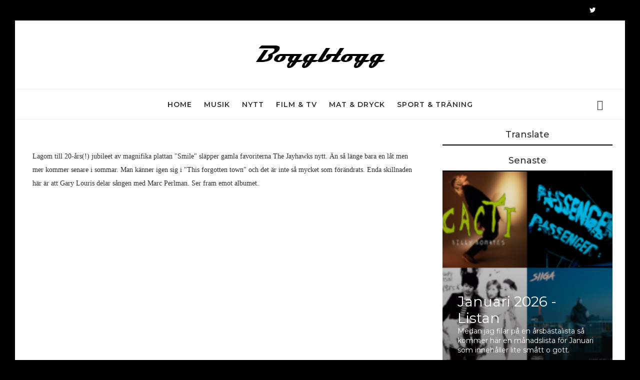

--- FILE ---
content_type: text/html; charset=UTF-8
request_url: https://boggblogger.blogspot.com/2020/05/the-jayhawks.html
body_size: 52700
content:
<!DOCTYPE html>
<html class='v2' dir='ltr' xmlns='http://www.w3.org/1999/xhtml' xmlns:b='http://www.google.com/2005/gml/b' xmlns:data='http://www.google.com/2005/gml/data' xmlns:expr='http://www.google.com/2005/gml/expr'>
<head>
<link href='https://www.blogger.com/static/v1/widgets/335934321-css_bundle_v2.css' rel='stylesheet' type='text/css'/>
<script async='async' nonce='fANM4xlQCdC5YjBxyeo1bw' src='https://fundingchoicesmessages.google.com/i/pub-8297657178660615?ers=1'></script><script nonce='fANM4xlQCdC5YjBxyeo1bw'>(function() {function signalGooglefcPresent() {if (!window.frames['googlefcPresent']) {if (document.body) {const iframe = document.createElement('iframe'); iframe.style = 'width: 0; height: 0; border: none; z-index: -1000; left: -1000px; top: -1000px;'; iframe.style.display = 'none'; iframe.name = 'googlefcPresent'; document.body.appendChild(iframe);} else {setTimeout(signalGooglefcPresent, 0);}}}signalGooglefcPresent();})();</script>
<script async='async' crossorigin='anonymous' src='https://pagead2.googlesyndication.com/pagead/js/adsbygoogle.js?client=ca-pub-8297657178660615'></script>
<title>The Jayhawks - BoggBlogg</title>
<!--META-->
<meta charset='utf-8'/>
<meta content='width' name='MobileOptimized'/>
<meta content='true' name='HandheldFriendly'/>
<meta content='yes' name='apple-mobile-web-app-capable'/>
<meta content='index,nofollow' name='robots'/>
<meta content='width=device-width, initial-scale=1, maximum-scale=1' name='viewport'/>
<!-- Blogger main head data and meta -->
<meta content='text/html; charset=UTF-8' http-equiv='Content-Type'/>
<meta content='blogger' name='generator'/>
<link href='https://boggblogger.blogspot.com/favicon.ico' rel='icon' type='image/x-icon'/>
<link href='https://boggblogger.blogspot.com/2020/05/the-jayhawks.html' rel='canonical'/>
<link rel="alternate" type="application/atom+xml" title="BoggBlogg - Atom" href="https://boggblogger.blogspot.com/feeds/posts/default" />
<link rel="alternate" type="application/rss+xml" title="BoggBlogg - RSS" href="https://boggblogger.blogspot.com/feeds/posts/default?alt=rss" />
<link rel="service.post" type="application/atom+xml" title="BoggBlogg - Atom" href="https://www.blogger.com/feeds/5342535245847066362/posts/default" />

<link rel="alternate" type="application/atom+xml" title="BoggBlogg - Atom" href="https://boggblogger.blogspot.com/feeds/9193471115630595698/comments/default" />
<!--Can't find substitution for tag [blog.ieCssRetrofitLinks]-->
<link href='https://i.ytimg.com/vi/uwIvPPMyD_I/hqdefault.jpg' rel='image_src'/>
<meta content='https://boggblogger.blogspot.com/2020/05/the-jayhawks.html' property='og:url'/>
<meta content='The Jayhawks' property='og:title'/>
<meta content='Indie pop and rock, tv and film, sports, fotball, food' property='og:description'/>
<meta content='https://lh3.googleusercontent.com/blogger_img_proxy/AEn0k_u0ZbyerOSl5WEmYxmpjjK87-mADblic_Wi9TJmJH94PPyq2sfTqP28LUKK24hJrh2-MIJTlb5BQ4KloWDtl_-0Wo5AODmHwZDdgCTDekkTL4revQ=w1200-h630-n-k-no-nu' property='og:image'/>
<link crossorigin='anonymous' href='https://maxcdn.bootstrapcdn.com/bootstrap/4.0.0-beta.2/css/bootstrap.min.css' integrity='sha384-PsH8R72JQ3SOdhVi3uxftmaW6Vc51MKb0q5P2rRUpPvrszuE4W1povHYgTpBfshb' rel='stylesheet'/>
<style id='page-skin-1' type='text/css'><!--
/* Variable definitions
-----------------------
<Group description="Main Settings" selector="body">
<Variable name="maincolor" description="Main Color of theme" type="color"  default="#8e7cc3" />
<Variable name="lightcolor" description="Light Color of theme" type="color"  default="#f7f7f7" />
</Group>
-----------------------
*/
/* Global */
*::selection {background: #000000;color: #ffffff;}
*::-o-selection {background: #000000;color: #ffffff;}
*::-moz-selection {background: #000000;color: #ffffff;}
*::-webkit-selection {background: #000000;color: #ffffff;}
a:link{text-decoration:none}
html,body,.section,.widget,div,span,applet,object,iframe,h1,h2,h3,h4,h5,h6,p,blockquote,pre,a,abbr,acronym,address,big,cite,code,del,dfn,em,font,img,ins,kbd,q,s,samp,small,strike,strong,sub,sup,tt,var,dl,dt,dd,ol,ul,li,fieldset,form,label,legend,table,caption,tbody,tfoot,thead,tr,th,td,figure{margin:0;padding:0}
html{overflow-x:hidden}
a{text-decoration:none;color:#000}
article,aside,details,figcaption,figure,footer,header,hgroup,menu,nav,section{display:block}
table{border-collapse:separate;border-spacing:0}
caption,th,td{text-align:left;font-weight:400}
blockquote:before,blockquote:after,q:before,q:after{content:""}
.quickedit,.home-link{display:none}
blockquote,q{quotes:"" ""}
sup{vertical-align:super;font-size:smaller}
code{font-family:'Montserrat', sans-serif;font-size:12px;color:#272727}
a img{border:none}
.post-body table {margin:10px 0px;}
.post-body table td{border-collapse:collapse;border:1px solid #e6e6e6;margin-bottom:1.5em;text-align:center}
.post-body table{border-collapse:collapse;border:1px solid #e6e6e6;margin-bottom:1.5em}
.post-body td,th{border-top:1px solid #e6e6e6;vertical-align:top;padding:12px 20px}
hr{display: block;height: 1px;border: 0;border-top: 1px solid #eee;margin: 1em 0;padding: 0;}
code{font-family: consolas;border:1px solid #ccc;background:#f7f7f7;padding:2px 6px;}
ol,ul{padding:0;margin:0;text-align:left}
ol li{list-style-type:decimal;padding:0 0 5px}
ul li{list-style-type:square;padding:0 0 5px}
ul ul,ol ol{padding:0}
.post-body a:hover{color:#000000}
.section,.widget,.widget ul{margin:0;padding:0}
#navbar-iframe,.navbar,.Attribution,.post-author-widget,.post-author-social{height:0;visibility:hidden;display:none}
.feed-links,.post-footer-line.post-footer-line-1,.post-footer-line.post-footer-line-2,.post-footer-line.post-footer-line-3{display:none}
.item-control{display:none!important}
h2.date-header,h4.date-header{display:none;margin:1.5em 0 .5em}
h1,h2,h3,h4,h5,h6{font-family:'Montserrat', sans-serif;font-weight:400;color:#2e2e2e}
blockquote{padding: 20px 50px 20px 50px;background: #EEEEEE;border-left: 5px solid #000000;font-size:16px;margin:10px 0px;}
img{max-width:100%;vertical-align:middle;border:0}
.widget iframe,.widget img{max-width:100%}
.status-msg-border{border:1px solid #ff545a;background:#000000}
.status-msg-body{color:#000000;font-family:'Montserrat', sans-serif;letter-spacing:0;font-weight:400}
/* Layout */
*{outline:0;transition:all .2s ease;-webkit-transition:all .2s ease;-moz-transition:all .2s ease;-o-transition:all .2s ease}
body{color:#2e2e2e;font-family:'Montserrat', sans-serif;font-size:14px;font-weight:400;line-height:21px;}
#body-wrapper{max-width:100%;margin:0 auto;background-color:#FFF}
.body-row{width:1170px}
#content-wrapper{margin:0 auto;padding:20px 0 40px;overflow:hidden}
#main-wrapper{float:left;width:68%;max-width:800px}
#sidebar-wrapper{float:right;width:30%;max-width:340px}
article{padding:0;overflow:hidden}
/* Top Bar*/
.mino-top{background:#000000;border-bottom: 1px solid #000000;}
.mino-top-menu li a:hover{color: #fff !important;}
.mino-top-menu ul li a{color:#fff;font-size:12px;padding: 0 25px 0 0;line-height: 40px;}
.mino-top-wrapper{position:relative;min-height:40px;color:#aaa;margin:0 auto}
.mino-social{float:right;padding:5px 0}
.mino-social li{display:inline;padding:0;float:left;margin-right:5px}
.mino-social .widget ul{padding:0}
.mino-social .LinkList ul{text-align:center;margin:0 20px 0 0}
.mino-social #social a{display:block;width:30px;height:30px;line-height:30px;font-size:14px;color:#fff;transition:background .3s linear;-moz-transition:background .3s linear;-webkit-transition:background .3s linear;-o-transition:background .3s linear}
.mino-social #social a:before{display:inline-block;font:normal normal normal 22px/1 FontAwesome;font-size:inherit;font-style:normal;font-weight:400;-webkit-font-smoothing:antialiased;-moz-osx-font-smoothing:grayscale}
.mino-social .bloglovin:before{content:"\f004"}
.mino-social .facebook:before{content:"\f09a"}
.mino-social .twitter:before{content:"\f099"}
.mino-social .gplus:before{content:"\f0d5"}
.mino-social .rss:before{content:"\f09e"}
.mino-social .youtube:before{content:"\f167"}
.mino-social .skype:before{content:"\f17e"}
.mino-social .stumbleupon:before{content:"\f1a4"}
.mino-social .tumblr:before{content:"\f173"}
.mino-social .vine:before{content:"\f1ca"}
.mino-social .stack-overflow:before{content:"\f16c"}
.mino-social .linkedin:before{content:"\f0e1"}
.mino-social .dribbble:before{content:"\f17d"}
.mino-social .soundcloud:before{content:"\f1be"}
.mino-social .behance:before{content:"\f1b4"}
.mino-social .digg:before{content:"\f1a6"}
.mino-social .instagram:before{content:"\f16d"}
.mino-social .pinterest:before{content:"\f0d2"}
.mino-social .delicious:before{content:"\f1a5"}
.mino-social .codepen:before{content:"\f1cb"}
.mino-social .vimeo:before{content:"\f27d";}
.mino-social .wordpress:before{content:"\f19a";}
.mino-social .dropbox:before{content:"\f16b";}
.mino-social .slideshare:before{content:"\f1e7";}
.mino-social .vk:before{content:"\f189";}
.mino-social .yahoo:before{content:"\f19e";}
.mino-social .reddit:before{content:"\f281";}
.mino-social #social a{transition:.2s all ease-in-out;}
.mino-social #social a:hover{transition:.2s all ease-in-out;}
.mino-social #social a.facebook:hover{color:#3b5999;}
.mino-social #social a.twitter:hover{color:#55acee;}
.mino-social #social a.gplus:hover{color:#dd4b39;}
.mino-social #social a.youtube:hover{color:#cd201f;}
.mino-social #social a.pinterest:hover{color:#bd081c;}
.mino-social #social a.instagram:hover{color:#e4405f;}
.mino-social #social a.codepen:hover{color:#222;}
.mino-social #social a.linkedin:hover{color:#0077B5;}
.mino-social #social a.skype:hover{color:#00AFF0;}
.mino-social #social a.dropbox:hover{color:#007ee5;}
.mino-social #social a.wordpress:hover{color:#21759b;}
.mino-social #social a.vimeo:hover{color:#1ab7ea;}
.mino-social #social a.slideshare:hover{color:#0077b5;}
.mino-social #social a.vk:hover{color:#4c75a3;}
.mino-social #social a.tumblr:hover{color:#34465d;}
.mino-social #social a.yahoo:hover{color:#410093;}
.mino-social #social a.stumbleupon:hover{color:#eb4924;}
.mino-social #social a.reddit:hover{color:#ff5700;}
.mino-social #social a.quora:before{content:"\f2c4";}
.mino-social #social a.quora:hover{color:#b92b27;}
.mino-social #social a.yelp:before{content:"\f1e9";}
.mino-social #social a.yelp:hover{color:#af0606;}
.mino-social #social a.weibo:before{content:"\f18a";}
.mino-social #social a.weibo:hover{color:#df2029;}
.mino-social #social a.phunt:before{content:"\f288";}
.mino-social #social a.phunt:hover{color:#da552f;}
.mino-social #social a.hackernews:before{content:"\f1d4";}
.mino-social #social a.hackernews:hover{color:#ff6600;}
.mino-social #social a.soundcloud:hover{color:#ff3300;}
.mino-social #social a.whatsapp:before{content:"\f232";}
.mino-social #social a.whatsapp:hover{color:#25D366;}
.mino-social #social a.wechat:before{content:"\f1d7";}
.mino-social #social a.wechat:hover{color:#09b83e;}
.mino-social #social a.vine:hover{color:#00b489;}
.mino-social #social a.slack:before{content:"\f198";}
.mino-social #social a.slack:hover{color:#3aaf85;}
.mino-social #social a.dribbble:hover{color:#ea4c89;}
.mino-social #social a.dribbble:hover{color:#ea4c89;}
.mino-social #social a.flickr:before{content:"\f16e";}
.mino-social #social a.flickr:hover{color:#ff0084;}
.mino-social #social a.foursquare:before{content:"\f180";}
.mino-social #social a.foursquare:hover{color:#f94877;}
.mino-social #social a.behance:hover{color:#131418;}
.mino-social #social a.rss:hover{color:#f57d00;}
.mino-social #social a.stack-overflow:hover{color:#f57d00;}
.mino-social #social a.digg:hover{color:#131418;}
.mino-social #social a.delicious:hover{color:#0084ff;}
.mino-first-article img{width: 100%;}
.mino-social ul#social a:hover{color:#000000;opacity:1}
.mino-mino-top-menu{float:left}
.mino-top-menu ul{overflow:hidden;list-style:none;padding:0;margin:0}
.mino-top-menu ul li{float:left;display:inline-block;list-style:none;padding:0}
.mino-top-menu ul li a{display:block;border:none!important;text-decoration:none;font-weight:400;text-transform:capitalize;font-family:'Montserrat', sans-serif;}
.mino-top-menu ul li a:hover{color:#000000}
/*Header*/
.mino-center-header{background:#fff}
#mino-wide-wrapper{color:#fff;padding:30px 0;margin:0 auto}
#header-inner{background-position:left;background-repeat:no}
.mino-wide img{height:auto;max-height:100%;margin:0}
.mino-wide h1,.mino-wide h1 a,.mino-wide h1 a:hover,.mino-wide h1 a:visited{font-family:'Montserrat', sans-serif;color:#000000;font-size:52px;font-weight:400;line-height:1.2em;margin:0;padding:0 0 5px;text-decoration:none;text-transform:uppercase;letter-spacing:1px}
.mino-wide h3{font-weight:400;margin:0;padding:0}
.mino-wide .description{color:#666;margin:0;padding:0 0 10px;text-transform:capitalize;text-align:center;text-indent:0;letter-spacing:1px}
.mino-wide {margin: 0;padding: 0;width: 100%;text-align: center;}
.headerright{float:right;margin:0;padding:1px 0 0;width:730px}
.mino-wide .description span{border-top:1px solid rgba(241,241,241,0.25);padding:5px 0 0}
.Header img{max-width: 260px;margin:0 auto;}
/*Select Nav*/
.selectnav{display:none}
/*Nav Menu*/
.mino-navigation{font-weight:400;margin:0 auto;height:60px}
ul#mino_menu{list-style:none;margin:0;padding:0;text-align: center;}
#mino-menu .widget{display:none}
#mino-menu{height:60px;position:relative;text-align:center;z-index:15;margin:0 auto;padding-right:0px}
.menu-wrap{margin:0 auto;position:relative}
#mino-menu ul > li{position:relative;vertical-align:middle;display:inline-block;padding:0;margin:0}
#mino-menu ul > li > a{color:#2f2f33;font-size:14px;font-weight:600;line-height:60px;display:inline-block;text-transform:uppercase;text-decoration:none;letter-spacing:1px;margin:0;padding:0 12px;font-family:'Montserrat', sans-serif;}
#mino-menu ul > li > ul{position:absolute;background:#fff;top:100%;left:0;min-width:210px;padding:0;z-index:9999;margin-top:0;visibility:hidden;opacity:0;-webkit-transform:translateY(10px);-moz-transform:translateY(10px);transform:translateY(10px);border:1px solid #f7f7f7;border-top:none}
#mino-menu ul > li > ul > li > ul{position:absolute;top:0;left:210px;width:210px;background:#fff;z-index:99;margin-top:0;margin-left:0;padding:0;border-left:1px solid #6d6d6d;visibility:hidden;opacity:0;-webkit-transform:translateY(10px);-moz-transform:translateY(10px);transform:translateY(10px)}
#mino-menu ul > li > ul > li{display:block;float:none;text-align:left;position:relative;border-bottom: 1px solid #f3f3f3;border-top:none;}
#mino-menu ul > li > ul > li:last-child{border:0}
#mino-menu ul li.hasSubmenu ul li:after,#mino-menu ul li:last-child:after{display:none}
#mino-menu ul > li:hover > a{color:#000000}
#mino-menu ul > li > ul > li a{font-size:14px;line-height:22px;display:block;color: #63636a;text-transform:uppercase;text-decoration:none;margin:0;padding:15px 25px;border-right:0;border:0}
#mino-menu ul > li.hasSubmenu > a:after{content:'\f107';font-family:FontAwesome;float:right;margin-left:5px;font-size:12px;}
#mino-menu ul > li:hover > ul,#mino-menu ul > li > ul > li:hover > ul{opacity:1;visibility:visible;-webkit-transform:translateY(0);-moz-transform:translateY(0);transform:translateY(0)}
#mino-menu ul > li > ul > li.hasSubmenu > a:after{content:'\f105';float:right}
/* Mega Menu */
li.hasSubmenu.isMega{position: static !important}
li.hasSubmenu.isMega > ul{position: absolute;width: 100%;left:0px;right:0px;}
.mino-mega-item .mino-m-thumb{display: block;height: 150px;background-size:cover !important;background-position:center center !important;}
.isMega.hasSubmenu .mega-inner{padding: 20px;position:relative;margin:0px;}
#mino-menu ul > li.isMega.hasSubmenu .mino-text a{padding: 8px 0px !important;font-weight: 500;font-family: Montserrat;text-transform: initial;color: #000;text-align:center;display: inline-block;width: 100%;}
.isMega .linkcover{position: absolute;left: 0px;right: 0px;height: 100%;width: 100%;display: block;}
.isMega .mino-m-thumb{position: relative;}
.isMega.hasSubmenu  .mega-nav a{position: absolute;background: #000000;color: #fff !important;padding:10px 10px !important;top:50%;-moz-transform: translateY(-50%);-ms-transform: translateY(-50%);-webkit-transform: translateY(-50%);-o-transform: translateY(-50%);transform: translateY(-50%);}
.isMega.hasSubmenu  .mega-nav a.mega-next{z-index: 99;right: 0px;}
.isMega.hasSubmenu  .mega-nav a.mega-prev{z-index: 99;left: 0px;}
.isMega .mega-nav a.disable{display:none}
.isMega.hasSubmenu > ul{position: relative}
/* mino Loading Animation */
.mino-thecube{width:37px;height:37px;margin:0 auto;margin-top:25px;position:relative;transform:rotateZ(45deg);-o-transform:rotateZ(45deg);-ms-transform:rotateZ(45deg);-webkit-transform:rotateZ(45deg);-moz-transform:rotateZ(45deg);}
.mino-thecube .mino-cube{position:relative;transform:rotateZ(45deg);-o-transform:rotateZ(45deg);-ms-transform:rotateZ(45deg);-webkit-transform:rotateZ(45deg);-moz-transform:rotateZ(45deg);}
.mino-thecube .mino-cube{float:left;width:50%;height:50%;position:relative;transform:scale(1.1);-o-transform:scale(1.1);-ms-transform:scale(1.1);-webkit-transform:scale(1.1);-moz-transform:scale(1.1);}
.mino-thecube .mino-cube:before{content:"";position:absolute;top:0;left:0;width:100%;height:100%;background-color:#fff;opacity:0.4;animation:mino-fold-thecube 2.76s infinite linear both;-o-animation:mino-fold-thecube 2.76s infinite linear both;-ms-animation:mino-fold-thecube 2.76s infinite linear both;-webkit-animation:mino-fold-thecube 2.76s infinite linear both;-moz-animation:mino-fold-thecube 2.76s infinite linear both;transform-origin:100% 100%;-o-transform-origin:100% 100%;-ms-transform-origin:100% 100%;-webkit-transform-origin:100% 100%;-moz-transform-origin:100% 100%;}
.mino-thecube .mino-c2{transform:scale(1.1) rotateZ(90deg);-o-transform:scale(1.1) rotateZ(90deg);-ms-transform:scale(1.1) rotateZ(90deg);-webkit-transform:scale(1.1) rotateZ(90deg);-moz-transform:scale(1.1) rotateZ(90deg);}
.mino-thecube .mino-c3{transform:scale(1.1) rotateZ(180deg);-o-transform:scale(1.1) rotateZ(180deg);-ms-transform:scale(1.1) rotateZ(180deg);-webkit-transform:scale(1.1) rotateZ(180deg);-moz-transform:scale(1.1) rotateZ(180deg);}
.mino-thecube .mino-c4{transform:scale(1.1) rotateZ(270deg);-o-transform:scale(1.1) rotateZ(270deg);-ms-transform:scale(1.1) rotateZ(270deg);-webkit-transform:scale(1.1) rotateZ(270deg);-moz-transform:scale(1.1) rotateZ(270deg);}
.mino-thecube .mino-c2:before{animation-delay:0.35s;-o-animation-delay:0.35s;-ms-animation-delay:0.35s;-webkit-animation-delay:0.35s;-moz-animation-delay:0.35s;}
.mino-thecube .mino-c3:before{animation-delay:0.69s;-o-animation-delay:0.69s;-ms-animation-delay:0.69s;-webkit-animation-delay:0.69s;-moz-animation-delay:0.69s;}
.mino-thecube .mino-c4:before{animation-delay:1.04s;-o-animation-delay:1.04s;-ms-animation-delay:1.04s;-webkit-animation-delay:1.04s;-moz-animation-delay:1.04s;}
.mino-mega-loading{position:absolute;left:0px;top:0px;z-index:100;width:100%;height:100%;background:#000000;display:inline-block;bottom:0px;}
.mino-loading-inner{position:absolute;top:50%;left:50%;-moz-transform:translate(-50%, -50%);-ms-transform:translate(-50%, -50%);-webkit-transform:translate(-50%, -50%);-o-transform:translate(-50%, -50%);transform:translate(-50%, -50%);}
@keyframes mino-fold-thecube{0%, 10%{transform:perspective(70px) rotateX(-180deg);opacity:0;}
25%,75%{transform:perspective(70px) rotateX(0deg);opacity:1;}
90%,100%{transform:perspective(70px) rotateY(180deg);opacity:0;}
}
@-o-keyframes mino-fold-thecube{0%, 10%{-o-transform:perspective(70px) rotateX(-180deg);opacity:0;}
25%,75%{-o-transform:perspective(70px) rotateX(0deg);opacity:1;}
90%,100%{-o-transform:perspective(70px) rotateY(180deg);opacity:0;}
}
@-ms-keyframes mino-fold-thecube{0%, 10%{-ms-transform:perspective(70px) rotateX(-180deg);opacity:0;}
25%,75%{-ms-transform:perspective(70px) rotateX(0deg);opacity:1;}
90%,100%{-ms-transform:perspective(70px) rotateY(180deg);opacity:0;}
}
@-webkit-keyframes mino-fold-thecube{0%, 10%{-webkit-transform:perspective(70px) rotateX(-180deg);opacity:0;}
25%,75%{-webkit-transform:perspective(70px) rotateX(0deg);opacity:1;}
90%,100%{-webkit-transform:perspective(70px) rotateY(180deg);opacity:0;}
}
@-moz-keyframes mino-fold-thecube{0%, 10%{-moz-transform:perspective(70px) rotateX(-180deg);opacity:0;}
25%,75%{-moz-transform:perspective(70px) rotateX(0deg);opacity:1;}
90%,100%{-moz-transform:perspective(70px) rotateY(180deg);opacity:0;}
}
/* Search Button */
.mino-search-btn{position:absolute;right:0;top:0;z-index:99}
.mino-search-btn a.mino-serch{cursor:pointer;display:block;height:60px;text-align:center;position:relative;right:0;top:0;width:50px;border-radius:0;box-sizing:border-box;color:#2f2f33}
.mino-search-btn a.mino-serch:hover{color:#000000}
.mino-search-btn a.mino-serch:before{color:#2f2f33;content: "\f4a5";font-family:Ionicons;font-size:20px;line-height:60px;}
.mino-search-btn span{list-style:none}
/* Featued Post Widget */
.mino-initiate{opacity:0}
.mino-wrapper{margin:0 0 10px}
.mino-implied{opacity:1}
.minofeatured .mino-featured .mino-secondary{overflow:hidden;display:block;padding:0;position:relative}
.minofeatured .mino-featured .mino-secondary:last-child{padding-top:10px;margin-top:10px}
.pixl .mino-featured .mino-secondary .minofeatured-thumb{width:100%;height:240px;vertical-align:middle}
.pixl .mino-featured .mino-secondary .mino-thumb{width:100%;height:240px;position:relative;display:block}
.mino-trap{position:absolute;left:0;top:0;z-index:1;width:100%;height:100%;background-color:rgba(40,35,40,0.05)}
.pixl .mino-featured .mino-secondary .mino-content{position:absolute;bottom:0;width:100%;z-index:2;padding:15px;box-sizing:border-box}
.minofeatured .mino-secondary .mino-content .minofeatured-title{overflow:hidden;line-height:0;margin:0 0 2px;padding:0}
.minofeatured .mino-secondary .mino-content .minofeatured-title a{color:#fff;font-weight:400;font-size:13px;line-height:1.5em}
.mino-author{margin-right:10px}
.mino-author::before{content:'\f47d';font-family: "Ionicons";color:#bbb;margin-right:5px}
.mino-author,.mino-time{color:#bdbdbd;font-size:12px;font-weight:400}
.mino-time:before{content: "\f402";font-family: "Ionicons";color:#bbb;margin-right:5px}
.mino-label a {border:1px solid #fff;background: transparent;  border-radius: 0px;padding: 5px 10px;position: relative;display: inline-block;text-transform: uppercase;color: #fff;font-size: 12px;position: relative;line-height: 14px;margin-bottom: 5px;}
.slidebg .minofeatured .mino-hero .mino-hero-content .minofeatured-title a{ font-size: 22px;line-height: 26px;font-weight: 600;padding: 10px 0px;}
.slidebg .minofeatured .mino-hero .mino-hero-content .minofeatured-title a:hover,.minofeatured .mino-secondary .mino-content .minofeatured-title a:hover{color: #000000;}
.minofeatured .mino-secondary .mino-content .minofeatured-title a{font-weight: 600;line-height: 22px;letter-spacing: 0;margin-top: 5px;font-size: 18px;}
.minofeatured .mino-secondary .mino-content .minofeatured-title{margin: 10px 0px;}
.minofeatured h2{display: none;}
/* Customized Widgets */
.custwid .widget h2.title{padding-right: 90px !important;box-sizing: border-box;}
.custwid .widget{position: relative;}
.custwid .widget .mino-right-all{position: absolute;right: 0px;top:8px;}
.custwid .widget .mino-right-all a{color: #000000}
.mino-right-all a{text-transform: capitalize;font-weight:400;}
object.mino-widget{padding: 30px 0px;display: block;width: 100%;}
/* Custom Gallery widget */
.mino-gallery-post .img_dyn{background-position: center center !important;}
.mino-absolutize{position: absolute;bottom:0px;color:#fff;left:0px;box-sizing:border-box;padding:20px;}
.mino-gallery-feature{position: relative;}
.mino-gallery-feature .feature-image:before{content: "";position: absolute;top: 0px;bottom: 0px;left: 0px;right: 0px;background: rgba(0, 0, 0, 0) linear-gradient(to bottom, transparent 0%, transparent 0%, rgba(0, 0, 0, 0.5) 100%, rgba(0, 0, 0, 0.1) 100%) repeat scroll 0 0;display: block;height: 100%;}
.mino-gallery-feature h3 a{color: #fff}
.mino-gallery-feature .article-meta span, .mino-gallery-feature .article-meta span a{color: #fff}
.mino-gallery-feature .feature-image{background-position: center center !important}
.mino-gallery-feature .mino-iframe-hidden{display: none}
.mino-gallery-feature .feature-image{height: 400px;width: 100%;background-size: cover !important;}
.mino-gallery-feature .feature-image:after{content: "\f488";font-family: "Ionicons";font-size:60px;color: #fff;width: 100%;line-height: 400px;text-align: center; background: rgba(0,0,0,0.4);height: 100%;display: table;cursor:pointer}
.mino-gallery-feature h3{font-weight: 600;line-height: 40px;font-size:18px;margin-top:10px;}
.mino-gallery-feature .article-meta span, .mino-gallery-feature .article-meta span a{color:#fff;}
.mino-gallery-feature .article-meta span i{font-size:17px;padding:10px 5px;}
.mino-gallery-feature .article-meta span a{font-size: 12px;display: inline;font-weight: 400;}
.mino-gallery-post h3 a:hover, .mino-gallery-feature a:hover{color:#000000}
.mino-gallery-post{/*width: 25%;float: left;*/box-sizing:border-box;padding:15px 8px;position:relative;}
.mino-gallery-post:first-child{padding-left: 0px;}
.mino-gallery-post .img_dyn{height: 108px;background-size:cover !important;position: relative;background-position:center center;}
.mino-gallery-post .playing.img_dyn:after{content: "\f487";font-family: "Ionicons";font-size: 30px;color: #fff;width: 100%;line-height: 108px;text-align: center;background: rgba(0,0,0,0.4);height: 100%;display: table;cursor: pointer;}
.mino-gallery-post h3 a{font-size: 14px;font-weight: 600;}
.mino-gallery-post h3{padding: 10px 0px;line-height:18px;}
.clearfix{clear:both;}
.mino-gallery-feature .regular.feature-image:after, .mino-gallery-post .playing.regular.img_dyn:after{display:none !important;}
.owl-nav{position: absolute;width:100%;top:0px;font-size:20px;color:#fff;display:none;opacity:0;transition:.2s all ease-in-out}
.owl-nav .owl-next{right: 10px;position: absolute;top:58px;}
.owl-nav .owl-prev{left:5px;position: absolute;top:58px;}
.owl-nav .owl-prev,.owl-nav .owl-next{background:#000000; width: 25px; height: 25px;text-align: center;line-height: 26px;}
.mino-slider:hover .owl-nav{display: block;opacity: 1;transition:.2s all ease-in-out}
.owl-nav .owl-prev.disabled,.owl-nav .owl-next.disabled{display: none}
ol{padding-left: 20px;box-sizing:border-box;width:100%;}
/* Custom List widget */
.mino-box-list{padding: 0px 15px;margin-top:-15%;position: relative;}
.mino-box-inside{background: #fff;padding: 10px 20px;box-sizing: border-box;}
.mino-hero .blsm-img::after, .pixl .mino-featured .mino-secondary .mino-thumb::after{content: "";position: absolute;top: 0px;bottom: 0px;left: 0px;right: 0px;background: rgba(0, 0, 0, 0) linear-gradient(to bottom, transparent 0%, transparent 0%, rgba(0, 0, 0, 0.5) 100%, rgba(0, 0, 0, 0.1) 100%) repeat scroll 0 0;display: block;height: 100%;}
.grid-item:hover .mino-article .mino-bgr{background: rgba(0, 0, 0, 0.5);opacity: 1;transition:.6s all ease;}
.grid-item .post-cat{filter: blur(30px);opacity: 0;transition:.6s all ease;}
.grid-item:hover .post-cat{opacity: 0;filter:blur(0px)}
.minofeatured .mino-hero{width:60%;position:relative;float:left;padding-right:1.4%;box-sizing:border-box;overflow:hidden}
.minofeatured .mino-featured-image{width:100%;position:relative;overflow:hidden}
.minofeatured .mino-hero .minofeatured-thumb,.minofeatured .blsm-img{height:500px}
.pixl .mino-hero .minofeatured-thumb{position:relative;width:100%;height:200px}
.minofeatured-thumb{overflow:hidden}
.minofeatured .mino-hero .minofeatured-thumb,.minofeatured .blsm-img{height:500px!important}
.pixl .blsm-img{width:100%;height:200px;position:relative;display:block}
.mino-hero .minofeatured-thumb .mino-label{position:absolute;top:15px;left:15px;z-index:2}
.mino-hero .minofeatured-thumb .mino-label a{background:#000000;color:#fff;text-transform:uppercase;height:20px;line-height:20px;display:inline-block;padding:0 6px;font-size:11px;font-weight:400;border-radius:2px}
.minofeatured .mino-hero .mino-hero-content,.column .mino-hero .mino-hero-content{position:absolute;bottom:0;width:100%;z-index:2;padding:15px;box-sizing:border-box}
.minofeatured .mino-hero .mino-hero-content .minofeatured-title a,.column .mino-hero .mino-hero-content .minofeatured-title a{display:block;font-size:19px;color:#fff;font-weight:400;line-height:1.4em;margin-bottom:5px}
.mino-hero-content .mino-author,.mino-hero-content .mino-time{color:#ccc}
.recent-summary{display:block;color:#ccc;padding:10px 0}
.mino-list-col {width: 50%;box-sizing: border-box;float: left;}
.mino-widget-col-1{padding-right: 15px;}
.mino-widget-col-2{  padding-left: 15px;}
.mino-list-media{position: relative}
.mino-list-media .mino-post-share{position: absolute;top:0px;left: 0px;width: 100%;height: 100%;display: table;}
.mino-post-share .mino-cell{vertical-align: middle;display: table-cell;text-align:center;}
.mino-post-share ul{list-style: none;box-sizing: border-box;width: 100%;}
.mino-post-share a{color: #fff;}
.mino-post-share ul li{padding:15px;list-style-type: none;font-size:25px;float:left;}
article.mino-post{padding: 0px;}
.mino-post-share{background: rgba(0,0,0,0.5);opacity: 0;transition: .2s all ease-in-out;}
.mino-widget ul.social-icons{display: table;text-align: center;padding: 0px 110px;}
.mino-parentover:hover .mino-post-share{opacity: 1;transition: .2s all ease-in-out;}
.mino-post-share a:hover{color: #000000}
.mino-widget.list .mino-widget-col-1 h3.entry-title a{font-weight:600;line-height:42px;font-size: 18px;color:rgb(47, 47, 51);}
.mino-widget.list .mino-widget-col-1 .article-meta span a{color: rgb(142, 142, 149);font-weight: 400;font-size: 12px;}
.mino-widget.list .mino-widget-col-1 .article-meta span i{color: rgb(142, 142, 149);font-weight: 400;font-size: 17px;padding:0px 4px}
.mino-widget.list .mino-widget-col-1 .article-meta{padding-bottom: 10px;}
.mino-widget.list .mino-widget-col-1 .entry-content{color: rgb(142, 142, 149);line-height: 24px;font-size: 14px;}
.mino-widget.list .mino-widget-col-1 .entry-content a.btn-read{border:1px solid rgb(234, 234, 241);padding:5px 20px;display: table;margin-top:20px;text-transform: uppercase;font-size: 12px;}
.mino-widget.list .mino-widget-col-1 .entry-content a.btn-read:hover{border-color: #000000;background: #000000;color: #fff;}
.mino-widget.list .mino-widget-col-2 .article-image a{height:100px;display:block;width:100px;background-size:cover !important;background-position:center !important;}
.mino-widget.list .mino-widget-col-2 .article-image{width: 100px;float: left;}
.mino-widget.list .mino-widget-col-2 .mino-post{margin-bottom:20px;}
.mino-widget.list .mino-widget-col-2 .mino-post .article-content{box-sizing: border-box;padding-left:15px;display:table;}
.mino-widget.list .mino-widget-col-2 .mino-post .article-content h3 a{font-size:14px;line-height:14px;font-weight: 600; padding-top:10px;display: table;}
.mino-widget.list .mino-widget-col-2 .mino-post .article-content .article-meta{color: rgb(142, 142, 149);padding-top:5px; display: table;}
.mino-widget.list .mino-widget-col-2 .mino-post .article-content .article-meta .entry-date{color: rgb(142, 142, 149);font-weight: 400;font-size:12px;}
.mino-widget.list .mino-widget-col-2 a:hover{color:#000000}
img.mino-empty{max-width: 250px;}
div.mino-empty{width: 100%;text-align:center;background:rgb(236,239,241);box-sizing:border-box;padding:50px 0px;}
.mino-no-title h3{font-weight: 600;}
#customwidget .mino-widget.list .mino-widget-col-1 .mino-parentover .mino-post-share ul{filter:blur(20px);transition:.6s all ease;}
#customwidget .mino-widget.list .mino-widget-col-1 .mino-parentover:hover .mino-post-share ul{filter:blur(0px)}
/* Latest Posts [First] */
.mino-first-article{margin-top:20px;position:relative;}
.mino-first-article .mino-article-image{position: relative;}
.mino-first-article .mino-article-image:after{content:"";position: absolute;top:0px;bottom:0px;left:0px;right:0px;
background: rgba(0, 0, 0, 0) linear-gradient(to bottom, transparent 0%, transparent 0%, rgba(0, 0, 0, 0.5) 100%, rgba(0, 0, 0, 0.1) 100%) repeat scroll 0 0;}
.mino-first-article .mino-article-content{position: absolute;bottom:25px;left:30px;}
.mino-first-article .mino-article-content a,.mino-first-article .mino-article-content i{color: #fff;}
.post-cat a{border:1px solid #fff;background: transparent;  border-radius: 0px;padding: 5px 10px;position: relative;display: inline-block;text-transform: uppercase;color: #fff;font-size: 12px;position: relative;line-height: 14px;margin-bottom: 5px;margin-right: 4px;}
.mino-first-article h3.entry-title{font-weight: 600;font-size:18px;padding-left: 4px;margin:15px 0px;}
.mino-first-article .article-meta a{font-size:12px;font-weight: 400;color: rgb(235, 235, 235);margin:0px 8px;}
.mino-first-article .article-meta i{font-size:15px;padding-top:1px;}
.mino-first-article .article-meta a:hover,.mino-first-article .entry-title a:hover{color:#000000}
/* Posts */
.grid-item:hover .mino-article .mino-bgr{background: rgba(0, 0, 0, 0.5);opacity: 1;transition:.6s all ease;}
.grid-item .post-cat{filter: blur(30px);opacity: 0;transition:.6s all ease;}
.grid-item:hover .post-cat{opacity: 1;filter:blur(0px)}
.grid-item .article-content{padding: 0px 15px;margin-top:-15%;position: relative;box-sizing: border-box;}
.grid-item .article-inwhite{background: #fff;box-sizing: border-box;padding: 10px 20px;}
.grid-item.secondary{padding-top:20px}
.mino-article{margin-bottom: 30px;border-radius: 0px;position: relative;}
.mino-article .mino-article-image{position: relative;display: inline-block;width:100%}
.mino-article .mino-bgr{bottom: 0;left: 0;opacity: 0.7;position: absolute;right: 0;top: 0;-webkit-transition: 0.4s;-o-transition: 0.4s;transition: 0.4s;}
.mino-article .mino-article-image .mino-featured-wid{width: 100%;height:280px;display: block;background-size:cover !important;background-position: center center !important;}
.mino-article .mino-post-image:hover .mino-bgr{background: rgba(0, 0, 0, 0.5);opacity: 1;-webkit-transition: 0.4s;-o-transition: 0.4s;transition: 0.4s;}
.mino-article .share-links{opacity: 0;left: 0;margin-top: -15px;position:absolute;right: 0;top: 50%;-webkit-transition: 0.4s;-o-transition: 0.4s;transition: 0.4s;display: inline;text-align: center;}
.mino-article .mino-post-image:hover .share-links{opacity:1}
.mino-article .share-links .social-icons {margin: 0; text-align: right; display: inline-block;}
.mino-article .share-links .social-item {border: none;background: transparent; box-shadow: none; margin: 5px;}
.mino-article .share-links .social-item { float: left;}
.mino-article .share-links .social-item a{font-size:24px;display: inline-block;color: #FFF;text-align: center;padding: 4px 10px;}
.list-unstyled,.list-unstyled li{list-style-type: none;}
.mino-article .post-cat {position: absolute; top: 5px;left: 5px;font-size: 14px;font-weight: 400;display: block; overflow: hidden;text-overflow: ellipsis; white-space: nowrap;width:100%;}
.mino-article .article-content {width: 100%; box-sizing:border-box}
.mino-article .entry-header{margin-top:10px;}
.mino-article .entry-title{font-weight: 600;font-size:18px;line-height: 18px;}
.mino-article h3{padding-bottom: 10px;}
.mino-article .article-meta, .mino-article .article-meta a{color: #8e8e95;line-height: 24px;font-weight: 400;}
.mino-article .article-meta a{font-size:12px;}
.mino-article .article-meta i{font-size: 15px;}
.mino-article .entry-content{font-size: 14px;line-height: 24px;color: #8e8e95; padding-top:10px;}
.mino-article a.btn-read{background: transparent;border: 1px solid #EEEEEE;display: inline-block;right: 20px;padding: 10px 20px 9px;margin-top: 20px;margin-bottom: 10px;font-size: 12px;color: #2f2f33;text-transform: uppercase;}
.mino-article a.btn-read:hover{background: #000000;color: white;border: 1px solid #000000;}
.mino-article .entry-title a:hover{color:#000000}
/* Item Page */
.post-body{margin:0;padding:10px;font-size:14px;line-height:26px;box-sizing:border-box}
.post-body img{max-width:100%;padding:10px 0;position:relative;margin:0 auto}
.comment-link{white-space:normal}
.postmarg{padding: 50px 0px !important;}
.postmarg h3{font-size:36px;line-height:38px;padding: 10px 0px;font-weight: 600}
.postmarg .article-meta, .postmarg .article-meta a{color: #8e8e95; font-weight: 400;}
.postmarg .article-meta a{font-size: 12px;margin-right: 15px;}
.postmarg .article-meta i{font-size: 15px;}
/* Post Bottom Share */
.mino-right-share ul li{float: left;}
.mino-right-share ul li a{display: inline-block;color: #FFF;text-align: center;font-size: 12px;}
.mino-right-share .share-links .social-item.facebook {background: #3b5998}
.mino-right-share .share-links .social-item {padding: 4px 10px;box-shadow: 0 1px 1px rgba(0, 0, 0, 0.1); cursor: pointer; margin-left: 5px; text-align: center;-webkit-transition: 0.2s;-o-transition: 0.2s;transition: 0.2s;}
.mino-left-tags, .mino-right-share{position: relative;display: block;width: 100%;padding: 5px 0px;}
.mino-right-share .share-links .social-item.twitter {background: #00aced}
.mino-right-share .share-links .social-item.google {background: #dd4b39}
.mino-right-share .share-links .social-item.google:hover {background: #ac2d1e}
.mino-right-share .share-links .social-item.twitter:hover {background: #0074a1}
.mino-right-share .share-links .social-item.facebook:hover {background: #263961}
.mino-right-share .share-links .count-share .social-item i {font-size: 10px;color: #fff;padding-right: 5px;}
/* Post Bottom Ad */
.mino-advertising{box-sizing: border-box;padding: 10px 0px;text-align: center;margin:10px 0px;}
/* Post Author Bottom */
.mino-post-author .post-author{display:table;overflow:hidden;padding:30px 0px;width:100%;margin-top:10px;border-top:1px solid #EEEEEE;border-bottom:1px solid #EEEEEE;}
.mino-post-author .author-img{padding-right:20px;}
.post-outer .post-cat{opacity: 0;filter:blur(30px);}
.mino-article .share-links{filter:blur(40px);transition: .8s all ease;opacity:1;}
.mino-article:hover .post-outer .post-cat{opacity: 1;filter:blur(0px)}
.mino-article:hover .share-links{filter:blur(0px)}
.mino-post-author .author-img > img{max-width:inherit;}
.mino-post-author .author-content{padding-left:30px;display:table-cell;vertical-align:middle;}
.mino-post-author .author-content h5{font-size:16px;padding:10px 0 15px;display:block;margin:0;}
.mino-post-author .author-content h5 a{color:#2f2f33;font-weight:500;font-size:14px;color:#2f2f33;text-transform:capitalize;}
.mino-post-author .author-content p{color:#757575;margin:auto;line-height:24px;padding-bottom:20px;font-size:12px;}
.mino-post-author .content-social-author ul,.mino-post-author .content-social-author ul li{list-style-type: none;}
.mino-post-author .content-social-author ul li{float: left;padding: 0px 8px}
.mino-post-author .fa-facebook{color:#3b5999}
.mino-post-author .fa-twitter{color: #55acee}
.mino-post-author .fa-linkedin{color:#0077B5}
.mino-post-author .fa-skype{color: #00AFF0}
.mino-post-author .fa-dropbox{color: #007ee5}
.mino-post-author .fa-wordpress{color: #21759b}
.mino-post-author .fa-vimeo, .mino-post-author .fa-vimeo-square{color: #1ab7ea}
.mino-post-author .fa-slideshare{color: #0077b5}
.mino-post-author .fa-vk{color:#4c75a3}
.mino-post-author .fa-tumblr, .mino-post-author .fa-tumblr-square{color: #34465d}
.mino-post-author .fa-yahoo{color: #410093}
.mino-post-author .fa-google-plus,.mino-post-author .fa-google-plus-square,.mino-post-author .fa-google-plus-official{color: #dd4b39}
.mino-post-author .fa-pinterest-p,.mino-post-author .fa-pinterest-square, .mino-post-author .fa-pinterest{color: #bd081c}
.mino-post-author .fa-youtube, .mino-post-author .fa-youtube-play, .mino-post-author .fa-youtube-square{color: #cd201f}
.mino-post-author .fa-stumbleupon, .mino-post-author .fa-stumbleupon-circle{color:#eb4924}
.mino-post-author .fa-reddit-alien, .mino-post-author .fa-reddit-square, .mino-post-author .fa-reddit{color: #ff5700}
.mino-post-author .fa-quora{color:#b92b27}
.mino-post-author .fa-yelp{color: #af0606}
.mino-post-author .fa-weibo{color:#df2029}
.mino-post-author .fa-product-hunt{color: #da552f}
.mino-post-author .fa-hacker-news{color: #ff6600}
.mino-post-author .fa-soundcloud{color: #ff3300}
.mino-post-author .fa-rss, .mino-post-author .fa-rss-square{color: #f57d00}
.mino-post-author .fa-whatsapp{color:#25D366}
.mino-post-author .fa-weixin{color: #09b83e}
.mino-post-author .fa-medium{color: #02b875}
.mino-post-author .fa-vine{color: #00b489}
.mino-post-author .fa-slack{color: #3aaf85}
.mino-post-author .fa-instagram{color: #e4405f}
.mino-post-author .fa-dribbble{color: #ea4c89}
.mino-post-author .fa-flickr{color: #ff0084}
.mino-post-author .fa-foursquare{color: #f94877}
.mino-post-author .fa-behance-square, .mino-post-author .fa-behance{color: #131418}
.mino-post-author .fa-snapchat, .mino-post-author .fa-snapchat-square, .mino-post-author .fa-snapchat-ghost{color:#FFFC00}
.mino-post-author .fa-codepen{color: #222}
.mino-post-author .fa-stack-overflow{color: #f57d00}
.mino-post-author .fa-digg{color:#131418}
.mino-post-author .fa-delicious{color:#0084ff}
/* Post Tags */
.post-footer .tags-title{font-size: 14px;font-weight: 400;color: #63636a;}
.post-footer .tags a{background: #ffffff none repeat scroll 0 0;color: #2f2f33;display: inline-block;font-size: 14px;line-height: 22px;padding: 0 3px;font-weight:400;transition: all 0.4s ease 0s;text-decoration: underline;font-style: italic;}
.post-footer .tags{color: #63636a;}
.post-footer .tags a:hover{color:#000000}
#comments .comment .comment-block{border:0px;border-bottom:  1px solid #f7f7f7;padding-bottom:15px;position:relative;}
.comments .comments-content .comment-content{font-size: 14px;background: #EEEEEE none repeat scroll 0 0;border-radius: 2px;color: #4b4b55;line-height: 24px;width: 100%;  display: border-box;  padding: 20px;}
/* Comments */
.comment-form{overflow:hidden}
.comments-title{position:relative;clear:both;z-index:1;margin:0;line-height:33px}
.comments-title h2{display:inline-block;position:relative;background-color:#fff;color:#1c1c1c;font-size:18px;letter-spacing:-.4px;text-transform:uppercase;font-weight:700;z-index:1;margin:0;padding-right:15px}
.comments-title:after{content:"";position:absolute;z-index:0;top:14px;left:0;width:100%;height:5px;background-color:#EEEEEE}
.comments{clear:both;margin:0;color:#1c1c1c;background:#fff;padding:10px 0}
.comments h4{color:#000;font-size:14px;padding:5px 20px;font-weight:700;letter-spacing:1.5px;text-transform:Uppercase;position:relative;text-align:center;background:#fff;z-index:1;margin-bottom:15px}
.comments h4:after{content:'';position:absolute;bottom:0;left:50%;width:40px;height:2px;background:#000;margin-left:-20px}
.comments .comments-content{margin:0;padding:0}
.comments .comments-content .comment{margin-bottom:0;padding-bottom:8px}
.comments .comments-content .comment:first-child{padding-top:0}
.facebook-tab,.fb_iframe_widget_fluid span,.fb_iframe_widget iframe{width:100%!important}
.comments .item-control{position:static}
.comments .avatar-image-container{float:left;overflow:hidden;position:absolute}
.comments .avatar-image-container,.comments .avatar-image-container img{height:45px;max-height:45px;width:45px;max-width:45px}
.comments .comment-block{overflow:hidden;padding:0 0 10px}
.comments .comment-block,.comments .comments-content .comment-replies{margin-left:60px;margin-top:0}
.comments .comments-content .inline-thread{padding:0}
.comments .comment-actions{float:left;width:100%;position:relative;margin:0}
.comments .comments-content .comment-header{font-size:14px;display:block;overflow:hidden;clear:both;margin:0 0 3px;padding:0 0 5px;border-bottom:1px dotted #EEEEEE}
.comments .comments-content .user{font-style:normal;font-weight:500;display:block;font-size:16px}
.comments .comments-content .icon.blog-author{display:none}
.comments .comments-content .comment-content{float:left;text-align:left;font-size:13px;line-height:1.4em;color:#656565}
.comments .comment .comment-actions a{margin-right:5px;padding:2px 5px;font-weight:400;font-size:10px}
.comments .comment .comment-actions a:hover{color:#fff;background-color:#000000;text-decoration:none}
.comments .comments-content .datetime{color:#999;float:left;font-size:11px;position:relative;font-style:italic;margin:2px 0 0;display:block}
.comments .comments-content .datetime:before{content:'\f017';font-family:fontawesome;font-style:normal;margin-right:3px}
.comments .comments-content .comment-header a{color:inherit}
.comments .comments-content .comment-header a:hover{color:#000000}
.comments .thread-toggle{margin-bottom:4px}
.comments .thread-toggle .thread-arrow{height:7px;margin:0 3px 2px 0}
.comments .thread-expanded{padding:8px 0 0}
.comments .comments-content .comment-thread{margin:0}
.comments .continue a{padding:0 0 0 60px;font-weight:400}
.comments .comments-content .loadmore.loaded{margin:0;padding:0}
.comments .comment-replybox-thread{margin:0}
#comments ol li{list-style-type: none !important}
#comments .comment .comment-block{border: 1px solid #ccc;padding: 5px 10px;box-sizing: border-box;position: relative}
#comments .continue a{font-size: 10px;display: table;padding:2px 5px;display: inline-block;width: 100%;text-align: center;padding: 8px 0px;margin: 7px 0px;font-size:12px;border:1px solid #2942ee;color:#2942ee}
#comments .continue a:hover{background-color: #000000;color:#fff}
.comments .comment-actions{position: absolute;width: auto;right: 0px;top:10px;}
.comments .comment-actions a{background: #fff !important;color:#000 !important;border: 1px solid #EEEEEE !important;transition: 0s all ease-in-out !important;}
.comments .comment-actions a:hover{background: #000000 !important;color: #fff !important;border-color: #000000 !important;transition: 0s all ease-in-out !important;}
.comments .comments-content .comment-header{border-bottom: 0px !important;}
.comments h4{border-bottom: 1px solid #f7f7f7;text-align: left;color: #2f2f33;font-weight: 500;font-size: 18px;}
.comments h4:after{display: none;}
/* comment tabs */
.mino-blogger-comment{display:block}
.mino-tabs .content-tab{background-color:transparent;padding:0}
.mino-tabs-header{margin-bottom:10px;position:relative}
.mino-tabs-header h3{display:inline-block;font-size:18px;margin:0;color:#010101;top:2px;font-weight:500;padding-bottom:2px}
.mino-tabs-header h3 h9{display:none}
.mino-tabs-header .mino-tab-wrapper a{height:auto;line-height:1.2em;padding:8px 5px;display:block;text-align:center}
.mino-tabs-header .mino-tab-wrapper li{float:left;width:33%;padding:0}
.facebook-tab,.fb_iframe_widget_fluid span,.fb_iframe_widget iframe{width:100%!important}
.mino-tabs.simplyTab .content-tab{background-color:transparent;padding:0;margin-top:20px}
.mino-tabs.simplyTab .mino-tab-wrapper li a{text-transform: uppercase;color: #000000;font-weight: 500;font-size: 12px;border-bottom: 2px solid #EEEEEE;}
.mino-tabs.simplyTab .mino-tab-wrapper li a.activeTab{border-bottom: 2px solid #000000;}
.mino-tabs.simplyTab .mino-tab-wrapper li{margin:0;list-style:none}
.mino-tab-wrapper{list-style:none}
.content-tab{transition:all 0 ease;-webkit-transition:all 0 ease;-moz-transition:all 0 ease;-o-transition:all 0 ease}
/* Blog Pager */
#blog-pager{clear:both;text-align:center;padding:15px 0;background:#fff;color:#4d4d4d}
.displaypageNum a,.showpage a,.pagecurrent,.blog-pager-older-link,.blog-pager-newer-link{padding:5px 13px;margin-right:8px;color:#fff;background-color:#000000;border:1px solid #2d2d2d;display:inline-block;line-height:20px;-moz-border-radius:2px;-webkit-border-radius:2px;border-radius:2px;margin-top:10px}
.displaypageNum a:hover,.showpage a:hover,.pagecurrent,.blog-pager-older-link:hover,.blog-pager-newer-link:hover{background:#000000;border:1px solid #1bcdda;text-decoration:none;color:#fff}
.showpageOf{display:none!important;overflow:hidden}
#blog-pager .pages{margin:10px 0;border:none}
.blog-pager-newer-link{background: #fff;font-size: 12px;padding-left: 7px;color: #2f2f33;border:0px solid #000}
.blog-pager-newer-link:before{content: "\f2ca";font-family: "Ionicons";color: #2f2f33;padding: 10px;font-size: 14px;background: #EEEEEE ;border-radius: 100%;text-align: center;margin: 10px;display: inline-block;line-height: 10px;}
.blog-pager-newer-link:hover{background: #fff;font-size: 12px;padding-left: 7px;color: #2f2f33;border:0px solid #000}
.blog-pager-newer-link:hover:before{background:#000000;color: #fff}
.blog-pager-older-link{background: #fff;font-size: 12px;padding-left: 7px;color: #2f2f33;border:0px solid #000}
.blog-pager-older-link:after{content: "\f30f";font-family: "Ionicons";color: #2f2f33;padding: 10px;font-size: 14px;background: #EEEEEE ;border-radius: 100%;text-align: center;margin: 10px;display: inline-block;line-height: 10px;}
.blog-pager-older-link:hover{background: #fff;font-size: 12px;padding-left: 7px;color: #2f2f33;border:0px solid #000}
.blog-pager-older-link:hover:after{background:#000000;color: #fff}
.blockpad{display: block;margin-bottom: 0px;}
.displaypageNum a:hover, .showpage a:hover{background: transparent;color:#000000; border:0px;font-size:14px;}
body.index #blog-pager, body.archive #blog-pager{background-color: #EEEEEE ; padding:10px 0px;padding-bottom:14px;}
/* sidebar */
.sidebar .widget{margin-bottom:20px;position:relative}
.sidebar ul,.sidebar li{list-style-type:none;margin:0;padding:0}
.sidebar .widget-content{padding:10px 0}
.mino-sidebar-tab li a,.mino-sidebar-tabs .section{transition:all 0 ease;-webkit-transition:all 0 ease;-moz-transition:all 0 ease;-o-transition:all 0 ease;-ms-transition:all 0 ease}
.mino-sidebar-tab{display:flex;clear:both;padding:0;margin:0}
.mino-sidebar-tabs .widget h2{display:none}
.mino-sidebar-tab li{width:33.3%;float:left;display:inline-block;padding:0;position:relative}
.mino-sidebar-tab li a{font-family: 'Montserrat', sans-serif;height: 32px;text-align: center;padding: 0;font-weight: 400;display: block;color: #000000;font-size: 14px;line-height: 32px;letter-spacing: 1.5px;text-transform: uppercase;border-bottom: 2px solid #EEEEEE;}
.mino-sidebar-tab li.active a{color: #000000;border-bottom: 2px solid #000000;}
.mino-sidebar-tab li{display:none}
.mino-hide{display:inline-block!important}
#tabside3{margin-bottom:15px}
.mino-sidebar-tabs .widget-content{padding:15px 0 0}
/* Blog Archive */
select#BlogArchive1_ArchiveMenu{width:100%;padding:10px;}
.BlogArchive select{border:1px solid #f7f7f7 !important}
/* Advertisement Widget */
#mino-advert-1 .widget,#mino-advert-2 .widget,#mino-advert-3 .widget{width:728px;max-height:90px;padding:0;max-width:100%;box-sizing:border-box;display:none}
#mino-advert-1 .widget{margin:15px auto 10px!important;display:block!important}
#mino-advert-2 .widget{margin:15px auto 0!important}
#mino-advert-1 .widget h2,#mino-advert-2 .widget h2,#mino-advert-3 .widget h2{display:none;visibility:hidden}
.mino-advertising{margin:10px 0 0}
/* Contact Form */
.contact-form-name,.contact-form-email,.contact-form-email-message,.contact-form-widget{max-width:none}
.contact-form-name,.contact-form-email,.contact-form-email-message{background-color:#EBEBEB;border:1px solid #ccc}
.contact-form-button-submit{max-width:none;width:100%;height:35px;border:0;background-image:none;background-color:#000000!important;cursor:pointer;font-style:normal;font-weight:400}
.contact-form-name:focus,.contact-form-email:focus,.contact-form-email-message:focus{border:0;box-shadow:none}
.contact-form-name:hover,.contact-form-email:hover,.contact-form-email-message:hover{border:0}
.contact-form-button-submit:hover{background-color:#303030;background-image:none;border:0}
/* Follow By Email */
.sidebar .FollowByEmail > h3.title,.sidebar .FollowByEmail .title-wrap{margin-bottom:0}
#FollowByEmail1{clear:both}
.FollowByEmail td{width:100%;float:left;box-sizing:border-box}
.FollowByEmail .follow-by-email-inner .follow-by-email-submit{margin-left:0;width:100%;border-radius:0;height:30px;font-size:11px;color:#fff;background-color:#000000;font-family:'Montserrat', sans-serif;text-transform:uppercase;font-weight:700;letter-spacing:1px}
.FollowByEmail .follow-by-email-inner .follow-by-email-submit:hover{background-color:#000}
.FollowByEmail .follow-by-email-inner .follow-by-email-address{padding-left:10px;height:30px;border:1px solid #FFF;margin-bottom:5px;box-sizing:border-box;font-size:11px;font-family:'Montserrat', sans-serif;}
.FollowByEmail .follow-by-email-inner .follow-by-email-address:focus{border:1px solid #FFF}
.FollowByEmail .widget-content{box-sizing:border-box;padding:10px}
.mino-fcols-inner .FollowByEmail .widget-content{margin-top:10px}
.widget.FollowByEmail .widget-content:before{content: "\f1d9";font-family: FontAwesome;width: 100%;display: inline-block;text-align: center;font-size:30px;padding: 5px 0px;color:#757575;}
.FollowByEmail .widget-content .follow-by-email-inner:before {content: "Get the latest news in your inbox!";font-size: 14px;color: #757575;line-height: 1.4em;margin-bottom: 5px;display: block;padding: 0 2px;text-align: center;padding-bottom: 5px}
.FollowByEmail .follow-by-email-inner .follow-by-email-address{border: 1px solid #EEEEEE ;font-size:13px;box-sizing:border-box;margin-top:10px;}
.FollowByEmail .follow-by-email-inner .follow-by-email-submit{background: #EEEEEE ;color: #000;font-size:12px;font-weight: 400;margin-top:5px;}
.FollowByEmail .follow-by-email-inner .follow-by-email-submit:hover{background: #000000;color: #fff;}
.FollowByEmail .follow-by-email-inner .follow-by-email-address:focus{border: 1px solid #EEEEEE ;}
/* Recent Post Widget */
.mino-recent .mino-recent-item{overflow:hidden;border-bottom:1px solid #EEEEEE;padding:10px 0}
.mino-recent .mino-recent-item:first-child{padding-top:0}
.mino-recent .mino-recent-item:last-child{border-bottom:none}
.mino-recent .mino-recent-thumb{position:relative;float:left;margin:0!important;width:80px;height:60px;overflow:hidden;display:block;vertical-align:middle}
.mino-recent .mino-recent-content{padding-left:10px;display:table-cell}
.mino-recent .mino-recent-title{overflow:hidden;line-height:0;margin:0 0 2px;padding:0}
.mino-recent .mino-recent-title a{color:#000000;font-weight:400;font-size:13px;line-height:1.5em}
.mino-recent .mino-recent-title a:hover{color:#000000}
.mino-recent .mino-recent-thumb:hover .mino-trap{background-color:rgba(40,35,40,0.3)}
/* Profile Widget */
#mino-footer #mino-footer-cols .Profile a{color: #fff;background-image:none !important;padding: 0px !important;box-sizing: border-box}
/*Featured Post*/
.FeaturedPost.widget{padding: 0px;}
.FeaturedPost img{display: none}
.FeaturedPost .post-summary{background-size: cover;box-sizing: border-box;padding:20px 30px;background-position: center center; position:relative;background-color:#151515}
.FeaturedPost .post-summary h3{padding-top:80%;z-index:2;position: relative;}
.FeaturedPost .post-summary p{z-index:2;position: relative;}
.FeaturedPost .post-summary a,.FeaturedPost .post-summary {color:#fff;}
.FeaturedPost a:hover{color:#ccc}
.FeaturedPost .overlay{position: absolute;left: 0px;top:0px;height: 100%;width: 100%;background: rgba(0, 0, 0, 0) linear-gradient(to bottom, transparent 0%, transparent 0%, rgba(0, 0, 0, 0.5) 100%, rgba(0, 0, 0, 0.1) 100%) repeat scroll 0 0;;z-index: 1;transition:.2s all ease-in-out;-moz-transition:.2s all ease-in-out;-o-transition:.2s all ease-in-out;-ms-transition:.2s all ease-in-out;-webkit-transition:.2s all ease-in-out;}
.FeaturedPost:hover .overlay{position: absolute;left: 0px;top:0px;height: 100%;width: 100%;background: rgba(0, 0, 0, 0) linear-gradient(to bottom, transparent 0%, transparent 0%, rgba(0, 0, 0, 0.5) 100%, rgba(0, 0, 0, 0.1) 100%) repeat scroll 0 0;;z-index: 1;transition:.2s all ease-in-out;-moz-transition:.2s all ease-in-out;-o-transition:.2s all ease-in-out;-ms-transition:.2s all ease-in-out;-webkit-transition:.2s all ease-in-out;}
.FeaturedPost h2.title{margin-bottom: 0px !important;}
.FeaturedPost > h2:after{margin-bottom: 0px !important;}
/* Popular Post Widget */
.sidebar .PopularPosts .widget-content ul li:first-child,.sidebar .mino-recent .mino-recent-item:first-child{padding-top:0;border-top:0}
.sidebar .PopularPosts .widget-content ul li:last-child,.sidebar .mino-recent .mino-recent-item:last-child{padding-bottom:0}
.PopularPosts .item-thumbnail{margin:0 15px 0 0 !important;width:80px;height:60px;float:left;overflow:hidden;position:relative}
.PopularPosts .item-thumbnail a{position:relative;display:block;overflow:hidden;line-height:0}
.PopularPosts ul li img{width:90px;height:65px;object-fit:cover;padding:0;transition:all .3s ease}
.PopularPosts .widget-content ul li{overflow:hidden;padding:10px 0;border-top:1px solid #f2f2f2}
.sidebar .PopularPosts .widget-content ul li:first-child,#mino-sidebar-tabs .PopularPosts .widget-content ul li:first-child{padding-top:0;border-top:0}
.sidebar .PopularPosts .widget-content ul li:last-child,.sidebar .mino-recent .mino-recent-item:last-child,.tab-widget .PopularPosts .widget-content ul li:last-child,.tab-widget .mino-recent .mino-recent-item:last-child{padding-bottom:0}
.PopularPosts ul li a{color:#000000;font-weight:400;font-size:13px;line-height:1.4em;transition:color .3s;font-family:'Montserrat', sans-serif;letter-spacing:1.5px}
.PopularPosts ul li a:hover{color:#a0d3db}
.PopularPosts .item-title{margin:0 0 4px;padding:0;line-height:0}
.item-snippet{display:none;font-size:0;padding-top:0}
.PopularPosts ul{counter-reset:popularcount;margin:0;padding:0}
.PopularPosts .item-thumbnail::before{background:rgba(0,0,0,0.3);bottom:0;content:"";height:100px;width:100px;left:0;right:0;margin:0 auto;position:absolute;z-index:3}
/* Comment Widget */
.mino-comments .mino-comment .mino-comment-profile{position:relative;overflow:hidden;padding:0;width:55px;height:55px;float:left;margin:0 10px 0 0}
.mino-comments .mino-comment{background:none!important;clear:both;list-style:none;word-break:break-all;display:block;border-top:1px solid #EEEEEE;border-bottom:0!important;overflow:hidden;margin:0;padding:10px 0}
.mino-comments .mino-comment:first-child{padding-top:0;border-top:0}
.mino-comments .mino-comment:last-child{padding-bottom:0}
.mino-comments .mino-comment span{color:#4b4b55;display:block;line-height:1.2em;text-transform:mino-footercase;font-size:12px;font-weight:400;overflow:hidden;background:#EEEEEE;height:38px;margin-top:5px;box-sizing:border-box;padding:5px 8px}
.mino-comment-thumb{width:55px;height:55px;float:left;margin:0 10px 0 0}
.mino-comments a{color:#000000;position:relative;font-size:13px;text-transform:capitalize;display:block;overflow:hidden;font-weight:400}
.mino-comments a:hover{color:#000000}
.mino-comments{list-style:none;padding:0}
/* Label Widget */
.cloud-label-widget-content{display:inline-block;text-align:left}
.cloud-label-widget-content .label-size{display:inline-block;float:left;font-size:12px;line-height:normal;margin:0 5px 5px 0;opacity:1}
.cloud-label-widget-content .label-size a{background:#efefef;color:#000;float:left;font-weight:400;line-height:100%;margin:0;padding:8px 10px;text-transform:uppercase;transition:all .6s;letter-spacing:1.5px;font-family:'Montserrat', sans-serif;}
.cloud-label-widget-content .label-size a:hover,.cloud-label-widget-content .label-size a:active{background:#000000;color:#fff}
.cloud-label-widget-content .label-size .label-count{display:none}
.list-label-widget-content li{display:block;padding:8px 0;border-bottom:1px solid #ececec;position:relative}
.list-label-widget-content li a:before{content:'\203a';position:absolute;left:0;top:5px;font-size:22px;color:#000000}
.mino-fcols-inner .list-label-widget-content li a{color:#fff}
.mino-fcols-inner .list-label-widget-content li{border-top:0}
.mino-fcols-inner .list-label-widget-content li:last-child{border:0}
.list-label-widget-content li a{color:#282828;font-size:14px;padding-left:20px;font-weight:400;text-transform:capitalize;font-family:'Montserrat', sans-serif;letter-spacing:1.5px}
.list-label-widget-content li span:last-child{color:#f6b2ca;font-size:12px;font-weight:700;position:absolute;top:9px;right:0}
/* 404 */
.error_page .padders button{height:50px;background:#000000;color:#fff;border:none;position:absolute;border-radius:0;left:0px;border-top-left-radius:0px;border-bottom-left-radius:0px;float:left;font-size:20px;padding:12px 30px 10px;}
/* Message Top */
.messager-text h1 a{float:right;font-size:14px;font-weight:400;line-height:16px;border:1px solid #000000;padding:15px 20px;background:#EEEEEE;transition:0s all ease-in-out;}
.messager-text h1 a:hover{background:#000000;color:#fff;transition:0s all ease-in-out;}
.status-msg-body{background: #fff;border:1px solid #ccc;padding:20px;box-sizing:border-box;}
.status-msg-border{border:0px;}
/* Footer */
#mino-footer{margin:auto;padding:0 0 10px;width:100%;border-bottom:1px solid #222}
#footer-wrapper{margin:auto;padding:20px 0}
#mino-footer-cols{float:left;margin:0 5px auto;padding-bottom:20px;width:32%;text-align:justify;color:#ddd;line-height:1.6em;word-wrap:break-word;overflow:hidden;max-width:375px}
.mino-fcols-inner{margin:0;padding:0}
.mino-fcols-inner .widget{margin:0;padding:10px 20px 0;box-sizing:border-box}
.sidebar .widget h2,.custwid .widget h2, #mino-footer .widget h2{padding:0px 0px 10px;color:#2f2f33;display:block;font-size:18px;margin:0;position:relative;font-weight:500;font-family:"Montserrat";text-align:left;border-bottom:1px solid #EEEEEE ;}
.sidebar .widget h2:after,.custwid .widget h2:after, #mino-footer .widget h2:after{content:"";position:absolute;left:0;width:100%;height:2px;background:#000000;bottom:-1px;}
.sidebar .widget h2, #mino-footer .widget h2{text-align: center;}
.mino-fcols-inner ul{margin:0 auto;padding:0;list-style-type:none}
.mino-fcols-inner li{display:block;line-height:1.6em;margin-left:0!important;list-style-type:none}
.mino-fcols-inner li a{text-decoration:none;color:#DBDBDB}
.mino-fcols-inner li a:hover{text-decoration:none}
.mino-fcols-inner li:hover{display:block}
.mino-fcols-inner .PopularPosts ul li a,.mino-fcols-inner,.mino-fcols-inner .mino-recent .mino-recent-title a,.mino-fcols-inner .mino-comments a{color:#fff}
.mino-fcols-inner .PopularPosts .widget-content ul li{border-bottom:1px solid #333;border-top:0}
.mino-fcols-inner .mino-recent .mino-recent-item{border-top:0}
.mino-fcols-inner .PopularPosts .widget-content ul li:last-child{border:0}
.mino-fcols-inner .widget-content{padding:10px 0}
#mino-credit{background:#2d2d2d;color:#fff;font-weight:300;padding:15px 0}
.mino-cwrap{margin:0 auto;overflow:hidden}
.mino-credit_copyright a{color:#fff}
.mino-credit_copyright{text-align:left;display:inline-block;line-height:30px}
#mino-credit{background: #fff;border-top:1px solid #EEEEEE ;color: #000;font-weight:400;text-transform:uppercase;}
#mino-credit a{color: #000}
#mino-footer{border-bottom: 0px}
#mino-credit a:hover{color: #000000;}
#mino-footer{border-top: 1px solid #EEEEEE ;color: rgb(47, 47, 51) !important;}
#mino-footer a,form{color: rgb(47, 47, 51) !important;}
form input[type='text'],#mino-footer .contact-form-widget textarea{background: #fff;border:0px solid;border-bottom: 1px solid #EEEEEE;}
form input[type='text']:hover,#mino-footer .contact-form-widget textarea:hover{box-shadow: inset 0 1px 2px rgba(0,0,0,0);border-bottom: 1px solid #000000;}
#mino-footer .widget-content, #mino-footer .contact-form-widget{padding: 15px 10px;box-sizing: border-box;}
#mino-footer .contact-form-widget p{display: table;height: 10px;}
#body-wrapper{box-sizing: border-box;margin: 0px 30px;background:#fff;}
html,body{background: #000000;}
#mino-credit{background: #000000;color: #fff}
#mino-credit a{color: #fff;padding:0px 4px;}
#mino-credit a:hover{color: #fff;text-decoration: line-through;}
#mino-advert-1{background: #f7f7f7}
#ads-blog{background: #f7f7f7;padding: 10px 0px;}
article .mino-article-content a{opacity: 0.7;}
article .mino-article-content a:hover{color: #fff !important;opacity: 1;transition:.2s all ease-in-out;}
article .post-image {
height: 400px;
background-position:center center !important;
background-size:cover !important;
}
article:hover .post-image{
transform:  scale(1.05,1.05);
transition:.5s all ease-in-out;
}
article .mino-article-image{overflow: hidden;position: relative;}
.post-image.empty-post-image{background: #f7f7f7;background: url(https://blogger.googleusercontent.com/img/b/R29vZ2xl/AVvXsEjyUbGpg4aQoWBFRAQTmup-7dKlqU7AvAG-K7jU32RHWlOVLmZK48sOoci7sSH_8aewlIHiRvpAoMoQcXcCc9xMRmuQ_OAAy9RRi1SiezmX6bbsZEW_FwYkiHeE7v-umahp369LRzbi-BI/s1600-r/nth.png)}
.posttitle{margin: 20px;}
.only-post{display: none}
/*OWL*/
/**
* Owl Carousel v2.2.1
* Copyright 2013-2017 David Deutsch
* Licensed under  ()
*/
.owl-carousel,.owl-carousel .owl-item{-webkit-tap-highlight-color:transparent;position:relative}.owl-carousel{display:none;width:100%;z-index:1}.owl-carousel .owl-stage{position:relative;-ms-touch-action:pan-Y;-moz-backface-visibility:hidden}.owl-carousel .owl-stage:after{content:".";display:block;clear:both;visibility:hidden;line-height:0;height:0}.owl-carousel .owl-stage-outer{position:relative;overflow:hidden;-webkit-transform:translate3d(0,0,0)}.owl-carousel .owl-item,.owl-carousel .owl-wrapper{-webkit-backface-visibility:hidden;-moz-backface-visibility:hidden;-ms-backface-visibility:hidden;-webkit-transform:translate3d(0,0,0);-moz-transform:translate3d(0,0,0);-ms-transform:translate3d(0,0,0)}.owl-carousel .owl-item{min-height:1px;float:left;-webkit-backface-visibility:hidden;-webkit-touch-callout:none}.owl-carousel .owl-item img{display:block;width:100%}.owl-carousel .owl-dots.disabled,.owl-carousel .owl-nav.disabled{display:none}.no-js .owl-carousel,.owl-carousel.owl-loaded{display:block}.owl-carousel .owl-dot,.owl-carousel .owl-nav .owl-next,.owl-carousel .owl-nav .owl-prev{cursor:pointer;cursor:hand;-webkit-user-select:none;-khtml-user-select:none;-moz-user-select:none;-ms-user-select:none;user-select:none}.owl-carousel.owl-loading{opacity:0;display:block}.owl-carousel.owl-hidden{opacity:0}.owl-carousel.owl-refresh .owl-item{visibility:hidden}.owl-carousel.owl-drag .owl-item{-webkit-user-select:none;-moz-user-select:none;-ms-user-select:none;user-select:none}.owl-carousel.owl-grab{cursor:move;cursor:grab}.owl-carousel.owl-rtl{direction:rtl}.owl-carousel.owl-rtl .owl-item{float:right}.owl-carousel .animated{animation-duration:1s;animation-fill-mode:both}.owl-carousel .owl-animated-in{z-index:0}.owl-carousel .owl-animated-out{z-index:1}.owl-carousel .fadeOut{animation-name:fadeOut}@keyframes fadeOut{0%{opacity:1}100%{opacity:0}}.owl-height{transition:height .5s ease-in-out}.owl-carousel .owl-item .owl-lazy{opacity:0;transition:opacity .4s ease}.owl-carousel .owl-item img.owl-lazy{transform-style:preserve-3d}.owl-carousel .owl-video-wrapper{position:relative;height:100%;background:#000}.owl-carousel .owl-video-play-icon{position:absolute;height:80px;width:80px;left:50%;top:50%;margin-left:-40px;margin-top:-40px;background:url(owl.video.play.png) no-repeat;cursor:pointer;z-index:1;-webkit-backface-visibility:hidden;transition:transform .1s ease}.owl-carousel .owl-video-play-icon:hover{-ms-transform:scale(1.3,1.3);transform:scale(1.3,1.3)}.owl-carousel .owl-video-playing .owl-video-play-icon,.owl-carousel .owl-video-playing .owl-video-tn{display:none}.owl-carousel .owl-video-tn{opacity:0;height:100%;background-position:center center;background-repeat:no-repeat;background-size:contain;transition:opacity .4s ease}.owl-carousel .owl-video-frame{position:relative;z-index:1;height:100%;width:100%}
@media only screen and (max-width: 1200px) {
.body-row{width:96%!important;margin:0 auto;float:none}
.headerright,.mino-wide{float:none;width:100%;text-align:center;height:auto;margin:0 auto;clear:both}
.mino-wide img{margin:auto;padding-bottom:15px}
.headerright{margin:10px auto 0}
}
@media only screen and (max-width: 980px) {
#featured ul li{width:100%;float:none;margin:0 auto 20px;clear:both}
#main-wrapper,#sidebar-wrapper,#mino-footer-cols{float:none;clear:both;width:100%;margin:0 auto}
#main-wrapper{max-width:100%}
#sidebar-wrapper{padding-top:20px}
#mino_menu,#nav{display:none}
.selectnav{width:auto;color:#222;background:#f4f4f4;border:1px solid rgba(255,255,255,0.1);position:relative;border:0;padding:6px 10px!important;margin:5px 0;display:block;width:100%;max-width:200px}
.mino-navigation .selectnav{display:inline-block;margin:10px 0 0 10px}
#mino-menu{text-align:left}
}
@media screen and (max-width: 880px) {
.item #content-wrapper{padding:0 0 30px}
}
@media only screen and (max-width: 768px) {
.mino-social,.bottom-bar-social{float:none;width:100%;clear:both;overflow:hidden}
.mino-mino-top-menu{float:none;width:100%;clear:both;margin-top:0;margin-bottom:10px;text-align:center}
.mino-social li,.bottom-bar-social li{display:inline-block;float:none}
.selectnav{display:inline-block}
#search-bar{display:none}
.ops-404{width:80%!important}
.title-404{font-size:160px!important}
.minofeatured .mino-hero{width:100%;float:none;padding-right:0;margin-bottom:10px}
.pixl .mino-featured .mino-secondary .minofeatured-thumb,.pixl .mino-featured .mino-secondary .mino-thumb{height:500px}
.post-home-image{float:none;width:100%;margin-bottom:20px;position:relative}
.post-home-image .post-thumb a,.post-home-image .post-thumb,.post-home-image{height:250px}
#meta-post{text-align:center}
.index .post,.archive .post{text-align:center}
.mino-credit_copyright{text-align:center;display:block;clear:both}
.mino-post-share{display:none !important}
.minofeatured .mino-hero .minofeatured-thumb, .minofeatured .blsm-img,.pixl .mino-featured .mino-secondary .minofeatured-thumb, .pixl .mino-featured .mino-secondary .mino-thumb{height: 350px !important;}
}
@media only screen and (max-width: 620px) {
.blsm-post-share li{width:50%}
.related li{width:100%;margin-left:0}
.mino-article .article-content,.mino-article .mino-article-image{width: 100%; float: none;}
.mino-article .article-content{padding-left: 0px;}
.mino-list-col{width: 100%;display:table;float:none;margin:10px 0px;}
.mino-widget-col-1,.mino-widget-col-2{padding:0px}
.mino-widget-col-1 .entry-content{display: none;}
#body-wrapper{margin: 0px 10px;}
}
@media only screen and (max-width:520px){
.minofeatured .mino-hero .minofeatured-thumb, .minofeatured .blsm-img,.pixl .mino-featured .mino-secondary .minofeatured-thumb, .pixl .mino-featured .mino-secondary .mino-thumb{height: 300px !important;}
.postmarg h3{font-size: 24px;line-height:28px;}
.postmarg {padding: 20px 0px !important;}
.mino-left-tags,.mino-right-share{float: none;width: 100%;margin: 8px 0px;}
.mino-post-author .post-author .author-img{padding-right: 0;text-align: center;}
.mino-post-author .author-content{display: block;padding-left: 0;padding-top: 10px;text-align: center;vertical-align: middle;}
.mino-post-author .content-social-author{display: block;text-align: center;width: 100%;}
.mino-post-author .content-social-author ul{text-align: center;display: inline-block;}
.mino-post-author .content-social-author > span{clear: both;}
#body-wrapper{margin: 0px 0px;}
}
@media only screen and (max-width: 480px) {
.ticker .title,.tk-thumb,.ticker .post-tag{display:none}
.index .post h2,.archive .post h2{line-height:34px;font-size:23px}
h1.post-title{font-size:22px;margin-bottom:10px}
#meta-post{display:inline-block}
#meta-post .post-labels{display:block;margin:0 0 10px;clear:both}
.other-meta .other-meta-desc,.other-meta .other-meta-read{float:none;display:block;text-align:center}
.share-title{display:none}
.social-btns{float:none;text-align:center}
#sidebar-wrapper{max-width:100%}
.index .post-outer{padding:0 0 10px}
.mino-cwrap{text-align:center}
.temp-cred{float:none;display:block;clear:both;margin:5px 0 0}
.mino-credit_copyright{float:none;display:block;clear:both}
}
@media only screen and (max-width: 360px) {
.title-404{font-size:150px!important}
.Header .description p,.showpageOf{display:none}
}
@media only screen and (max-width: 300px) {
#sidebar-wrapper{display:none}
.related-thumb{width:100%;float:none}
.archive .post h2,.index .post h2{line-height:29px!important;font-size:15px!important}
article{overflow:hidden}
#blog-pager{padding:0;margin:0}
.item #blog-pager{margin:0 0 15px}
.index .resumo span,.archive .resumo span,.blsm-author-box img,.breadcrumbs{display:none}
.blsm-author-box ul li a{padding:0;background:none}
.ops-404{font-size:20px!important}
.title-404{font-size:120px!important}
h1.post-title{font-size:17px}
.mino-social #social a{width:24px;height:24px;line-height:24px}
.mino-mino-top-menu,.mino-search-btn{display:none}
.blsm-post-share li{width:100%}
.comments .comments-content .comment-header{width:100%;float:none;clear:both;margin:0;padding:0;width:100%;float:none;clear:both;margin:0 0 0 -35px;padding:0}
}
#Header1 h1, #Header1 h1 a{font-weight: 800;font-size:40px;color: #222;}
.mino-center-header{ border-bottom: 1px solid #EEEEEE ;}
.mino-navigation{border-bottom: 1px solid #EEEEEE ;}
.search-transition-wrap{display:none;background:rgba(20, 22, 24, 0.95);bottom:0;height:100%;left:0;position:fixed;right:0;top:0;width:100% !important;-webkit-transition:0.1s;-o-transition:0.1s;transition:0.1s;z-index:99999;}
.search-transition-wrap .search-transition-inner{padding:0 25%;position:absolute;text-align:center;top:50%;width:100%;border:none !important;box-sizing:border-box;}
.search-transition-wrap .searchform .input-group, .search-transition-wrap .woocommerce-product-search .input-group{border-bottom:1px solid #fff;padding:0 !important;}
.search-transition-wrap .searchform .form-control, .search-transition-wrap .woocommerce-product-search .form-control{background:none;border:none;font-size:20px;color:#FFF;height:50px;padding:0;}
.search-transition-wrap .searchform .form-control{width:100%;box-sizing:border-box;padding-right:60px;font-family: Montserrat;font-size: 30px;}
.search-transition-wrap .input-group-btn button{position:absolute;right:0px;top:10px;border:0px;color:#fff;background:rgba(0,0,0,0);}
.search-transition-wrap .input-group-btn button:before{font-family:"Ionicons";content:"\f4a5";font-size:25px;padding:10px;}
.search-transition-wrap form > .input-group{position:relative;}
.search-transition-wrap .btn-mini-close{background:rgba(0, 0, 0, 0) none repeat scroll 0 0;border:medium none;color:#fff !important;font-size:35px;position:fixed;top:50px;right:50px;margin-right:0px;opacity:1;-webkit-transition:0.4s;-o-transition:0.4s;transition:0.4s;}
.search-transition-wrap .btn-mini-close:hover{cursor:pointer;}
.midalizer{
margin: 0 auto;
padding: 20px 0px;
}

--></style>
<style id='template-skin-1' type='text/css'><!--
body#layout .adminbar {
display: block !important;
width: 280px;
float: left;
height: 100%;
position: absolute;
top: 0px;
bottom: 0px;
left: 0px;
background: #5d4286;
/* box-sizing: border-box; */
padding-top: 100px;
}
body#layout .userinput>div {
display: block;
height: auto !important;
visibility: visible !important;
}
body#layout .mino-top, body#layout .mino-center-header, body#layout .mino-navigation, body#layout .mino-wrapper, body#layout #ads-blog, body#layout #content-wrapper, body#layout #mino-footer {
display: block;
/* box-sizing: border-box; */
padding-left: 300px;
}
body#layout {
background: #fff;
min-width: 950px;
}
body#layout .adminbar .section {
background: transparent !important;
border: 0px !important;
color: #fff;
}
body#layout .adminbar .section>h4 {
font-size: 14px;
margin-left: 0px;
}
body#layout .adminbar:before{content:  url("https://blogger.googleusercontent.com/img/b/R29vZ2xl/AVvXsEhM1OcbE2IEaxU4sTKkEcO-2yl-XhLNkcrmDUa9Na2U6vNMdqMEzhPsIYhyphenhyphen6yPIWqLmMJRVMexh1H_cHlb3gWLSvT6CqIjfVL0nIZLDEjuk1XFHIFekGqpb22lHJeHKKTasIYMQtz_c3nk/s1600/clg.png");}
body#layout .mino-sidebar-tab {
display: none;
}
body#layout .adminbar:after {
content: "(C) Copyright 2018, Colorlib. All Rights reserved.";
position: absolute;
bottom: 10px;
width: 280px;
left: 0px;
color: rgba(255,255,255,0.7);
font-family: Arial;
font-weight: bold;
}
body#layout .mino-navigation .widget {
visibility: visible !important;
display: block !important;
height: auto !important;
clear: both;
}
body#layout #mino-menu {
display: table;
width: 100%;
/* box-sizing: border-box; */
margin-left: 0px;
}
body#layout .mino-mino-top-menu {
width: 45%;
/* box-sizing: border-box; */
padding-right: 10px;
margin: 0px !important;
/* box-sizing: border-box !important; */
}
body#layout .mino-social {
width: 45%;
/* box-sizing: border-box; */
padding-left: 30px;
margin: 0px !important;
/* box-sizing: border-box !important; */
}
body#layout .mino-search-btn {
display: none;
}
body#layout .mino-wide {
width: 100%;
/* box-sizing: border-box; */
padding-right: 10px;
/* box-sizing: border-box !important; */
}
body#layout #mino-wide, body#layout #headerright {
width: 100%;
margin: 0px !important;
}
body#layout .mino-initiate {
opacity: 1 !important;
}
body#layout .mino-navigation {
height: auto !important;
}
body#layout #main-wrapper #ads-blog {
padding-left: 0px;
}
body#layout #ads-blog .widget {
display: block;
}
body#layout .section {
background: #fff !important;
/* box-sizing: border-box !important; */
}
body#layout .section {
margin: 0px !important;
/* box-sizing: border-box !important; */
}
body#layout #main-wrapper {
width: 60% !important;
/* box-sizing: border-box !important; */
}
body#layout #sidebar-wrapper {
width: 40% !important;
/* box-sizing: border-box !important; */
}
body#layout #mino-footer-cols {
/* box-sizing: border-box; */
margin: 0px;
padding: 10px;
width: 30%;
float: left;
}
body#layout #mino-footer {
width: auto !important;
}
body#layout .mino-sidebar-tab {
display: none;
}
body#layout #option h4:after {
content: 'The value for layout should be \000022TRUE\000022 or \000022FALSE\000022.';
color: #8a6d3b;
background-color: #fcf8e3;
border-color: #faebcc;
display: table;
width: 91%;
margin: 0px 0px;
padding: 5px 10px;
/* box-sizing: border-box; */
font-size: 12px;
font-weight: normal;
letter-spacing: 0.4px;
border-radius: 3px;
}
body#layout #option h4 {
width: 100%;
}
body#layout{max-width: 950px}
body#layout .body-row{width: 590px;}
body#layout #content-wrapper{margin:0px;width:100%;}
--></style>
<script>var cmtal = false;</script>
<style>.custwid{display:none}</style>
<style>.hidehome{display:none}</style>
<!-- Google tag (gtag.js) -->
<script async='true' src='https://www.googletagmanager.com/gtag/js?id=G-SLF77539Y6'></script>
<script>
        window.dataLayer = window.dataLayer || [];
        function gtag(){dataLayer.push(arguments);}
        gtag('js', new Date());
        gtag('config', 'G-SLF77539Y6');
      </script>
<script async='async' src='https://ajax.googleapis.com/ajax/libs/jquery/1.11.0/jquery.min.js' type='text/javascript'></script>
<script async='async' type='text/javascript'>
//<![CDATA[
//CSS Ready
function loadCSS(e,t,n){"use strict";var i=window.document.createElement("link");var o=t||window.document.getElementsByTagName("script")[0];i.rel="stylesheet";i.href=e;i.media="only x";o.parentNode.insertBefore(i,o);setTimeout(function(){i.media=n||"all"})}
loadCSS("https://fonts.googleapis.com/css?family=Montserrat:300,400,500,600,700");loadCSS("//maxcdn.bootstrapcdn.com/font-awesome/4.7.0/css/font-awesome.min.css");
loadCSS("//code.ionicframework.com/ionicons/2.0.1/css/ionicons.min.css");
//]]>
</script>
<link href='https://www.blogger.com/dyn-css/authorization.css?targetBlogID=5342535245847066362&amp;zx=278ac35d-a87d-4cea-bbf9-5aa1a454b9ec' media='none' onload='if(media!=&#39;all&#39;)media=&#39;all&#39;' rel='stylesheet'/><noscript><link href='https://www.blogger.com/dyn-css/authorization.css?targetBlogID=5342535245847066362&amp;zx=278ac35d-a87d-4cea-bbf9-5aa1a454b9ec' rel='stylesheet'/></noscript>
<meta name='google-adsense-platform-account' content='ca-host-pub-1556223355139109'/>
<meta name='google-adsense-platform-domain' content='blogspot.com'/>

<script async src="https://pagead2.googlesyndication.com/pagead/js/adsbygoogle.js?client=ca-pub-8297657178660615&host=ca-host-pub-1556223355139109" crossorigin="anonymous"></script>

<!-- data-ad-client=ca-pub-8297657178660615 -->

</head>
<body class='item'>
<div class='searchform-wrap search-transition-wrap'><div class='search-transition-inner'><form action='/search' class='searchform' method='get'><div class='input-group'>
<input class='form-control' name='q' placeholder='Search ... ' type='text' value=''/>
<span class='input-group-btn'>
<button class='btn btn-primary'><i class='ti-search'></i></button>
</span></div></form>
<button class='btn-mini-close pull-right'><i class='ion-ios-close-empty'></i></button></div></div>
<div class='adminbar' style='display:none'>
<div class='theme-opt'>
<div class='naver-mino section' id='naver-mino' name='Navigation'><div class='widget HTML' data-version='1' id='HTML996'>

            <script type='text/javascript'>
            //<![CDATA[
                var perPage = 6;
            //]]>
            </script>
          
</div></div>
</div>
<div class='userinput'>
<div class='post-author-widget no-items section' id='Postwidegt1' name='Author Description'>
</div>
<div class='post-author-social section' id='Postwidegt2' name='Author Social Links'><div class='widget LinkList' data-version='1' id='LinkList999'>
<h2>Author Social Links</h2>
<div class='widget-content'>
<ul>
<li><a href='#'><i class="fa fa-instagram"></i></a></li>
<li><a href='#'><i class="fa fa-vine"></i></a></li>
<li><a href='#'><i class="fa fa-google-plus"></i></a></li>
<li><a href='https://twitter.com/ThemeDaddy'><i class="fa fa-twitter"></i></a></li>
<li><a href='https://www.facebook.com/themedaddynet/'><i class="fa fa-facebook"></i></a></li>
</ul>
</div>
</div></div>
</div>
</div>
<div id="body-wrapper" class="item">
<div class='mino-top'>
<div class='mino-top-wrapper body-row'>
<div class='mino-social blue section' id='header social widget' name='Top Social Widget'><div class='widget LinkList' data-version='1' id='LinkList998'>
<div class='widget-content'>
<ul id='social'>
<li><a class='twitter' href='https://twitter.com/Obogg' title='twitter'></a></li>
</ul>
</div>
</div></div>
<div class='mino-mino-top-menu'>
<div class='mino-top-menu'>
<div class='mino-top-menu no-items section' id='mino-top-menu' name='Top Navigation Menu'>
</div>
</div></div>
</div>
</div>
<div style='clear: both;'></div>
<div class='mino-center-header'>
<div class='body-row' id='mino-wide-wrapper'>
<div class='mino-wide'>
<div class='mino-wide section' id='mino-wide' name='Blog Header'><div class='widget Header' data-version='1' id='Header1'>
<div id='header-inner'>
<a href='https://boggblogger.blogspot.com/' style='display: block'><h1 style='display:none'></h1>
<img alt='BoggBlogg' height='96px; ' id='Header1_headerimg' src='https://blogger.googleusercontent.com/img/b/R29vZ2xl/AVvXsEgqxfQ_mPMM51kSrySt36SryaELQPzM33EyhJlh56NxswQ3qRcCHUOD0yzQK99Re6gvkDbCwXt7022uzNG4lwf0Nlgn8ljlT8gxWO2p8I-puN3Ukv_0CQqKQi_d-8076JSNKZy5VjNlepyv/s1600/BoggbloggLogga.png' style='display: block' width='326px; '/>
</a>
</div>
</div></div>
</div>
<div style='clear: both;'></div>
</div>
</div>
<div class='mino-navigation'>
<div class='body-row menu-wrap'>
<div class='menu section' id='mino-menu' name='Main Navigation Menu'><div class='widget LinkList' data-version='1' id='LinkList996'>
<div class='widget-content'>
<ul itemscope='' itemtype='http://schema.org/SiteNavigationElement'>
<li><a href='https://boggblogger.blogspot.com/'>Home</a></li>
<li itemprop='name'><a href='/search/label/Musik' itemprop='url'>Musik</a></li>
<li itemprop='name'><a href='/search/label/Nytt' itemprop='url'>Nytt</a></li>
<li itemprop='name'><a href='/search/label/Film&TV' itemprop='url'>Film & TV</a></li>
<li itemprop='name'><a href='/search/label/Mat&Dryck' itemprop='url'>Mat & Dryck</a></li>
<li itemprop='name'><a href='/search/label/Sport&Träning' itemprop='url'>Sport & Träning</a></li>
</ul>
</div>
</div></div>
<div class='mino-search-btn'><span><a class='mino-serch'></a></span></div>
</div>
</div>
<div style='clear: both;'></div>
<!--MAIN SLIDERS-->
<style>.feturepostwidgetmino{display:none}</style>
<div style='clear: both;'></div>
<div class='hidehome' id='ads-blog'>
<div class='ad-home-widget no-items section' id='mino-advert-1' name='Home Advertisement [Full Width]'></div>
<div style='clear: both;'></div>
</div>
<div style='clear: both;'></div>
<div class='body-row' id='content-wrapper'>
<div id='main-wrapper'>
<div class='only-post' id='ads-blog'>
<div class='ad-top-widget no-items section' id='mino-advert-2' name='Post Page Advertisement [Top]'>
</div>
<div style='clear: both;'></div>
</div>
<div class='main section' id='main'><div class='widget Blog' data-version='1' id='Blog1'>
<div class='blog-posts hfeed row'>

          <div class='post-item col-md-12'>
          
<style>.hidden{display:none;}</style>
<div class='hidden' id='hpick'>

      <style>.gradient{background:url(https://i.ytimg.com/vi/uwIvPPMyD_I/hqdefault.jpg);}
.gradient{position: absolute;left: 0px;top:0px;height: 100%;width: 100%;background-size:cover;background-position:center center;}
.posttitle {position: relative;height:60vh;min-height:400px;}
.gradient:after{content: "";position: absolute;top: 0px;bottom: 0px;left: 0px;right: 0px;background: rgba(0, 0, 0, 0) linear-gradient(to bottom, transparent 0%, transparent 0%, rgba(0, 0, 0, 0.5) 100%, rgba(0, 0, 0, 0.1) 100%) repeat scroll 0 0;display: block;height: 100%;}
.postmarg{box-sizing: border-box;padding: 20px;text-align: center;position: absolute;bottom: 0px;width: 100%;}
.postmarg .entry-title{color: #fff}
a.postmarg .article-meta, .postmarg .article-meta a,.postmarg .article-meta i{color: #fff}
</style>
      
<div class='posttitle mino-wrapper slidebg'>
<div class='gradient'></div>
<div class='postmarg body-row midalizer'>
<span class='post-cat'><a class='mino-max-limit' href='https://boggblogger.blogspot.com/search/label/Musik' title='View all posts in Musik'>Musik</a><a class='mino-max-limit' href='https://boggblogger.blogspot.com/search/label/Nytt' title='View all posts in Nytt'>Nytt</a></span>
<div class='entry-header clearfix'>
<h3 class='entry-title'>The Jayhawks</h3>
</div>
<div class='article-meta clearfix'>
<span class='byline'>
<i aria-hidden='true' class='ion-ios-person-outline'></i>
<span class='author vcard'>
<a class='url fn n' href=''>Boggen</a>
</span>
</span>
<span class='posted-on'>
<i aria-hidden='true' class='ion-ios-clock-outline'></i>
<a href='https://boggblogger.blogspot.com/2020/05/the-jayhawks.html' rel='bookmark'>
<time class='entry-date published format-date' datetime='2020-05-13T18:18:00+02:00'></time>
</a>
</span>
</div>
</div></div>
</div>
<script>$=jQuery,$(".format-date").map(function(){var e=$(this).attr("datetime"),t=["January","February","March","April","May","June","July","August","September","October","November","December"][(e=(e=e.split("T"))[0].split("-"))[1]-1]+" "+e[2]+", "+e[0];$(this).html(t),$(this).removeClass(".format-date")});</script>
<script>
//<![CDATA[
var $ = jQuery;
$('.mino-navigation').after($('#hpick').html());
//]]>
</script>
<div class='mino-advertising'><a name='ad-post-top'></a></div>
<div class='post-body'>
<div><font face="verdana">Lagom till 20-års(!) jubileet av magnifika plattan "Smile" släpper gamla favoriterna The Jayhawks nytt. Än så länge bara en låt men mer kommer senare i sommar. Man känner igen sig i "This forgotten town" och det är inte så mycket som förändrats. Enda skillnaden här är att Gary Louris delar sången med Marc Perlman. Ser fram emot albumet.</font></div>

<div><br /></div><div><br /></div><iframe allow="accelerometer; autoplay; encrypted-media; gyroscope; picture-in-picture" allowfullscreen="" frameborder="0" height="315" src="https://www.youtube.com/embed/uwIvPPMyD_I" width="560"></iframe><div><br /></div><div><font face="verdana"><a href="https://open.spotify.com/album/0HqAG6O0kbgnuh5MFYBrkI?si=hG-bsT51Rxe-k80xpJ87_Q">This forgotten town på Spotify</a></font><br /><div><br /></div><div><br /></div><div><br /></div></div>
</div>
<div class='mino-advertising'><a name='ad-post-bottom'></a><div class='clearfix blockpad'></div></div>
<div class='clearfix'></div>
<div class='post-footer'>
<div class='mino-left-tags'>
<div class='tags-wrap'>
<span class='tags-title'> Tags: </span><span class="tags"><a href='https://boggblogger.blogspot.com/search/label/Musik' rel='tag' title='View all posts in Musik'>Musik</a>
, <a href='https://boggblogger.blogspot.com/search/label/Nytt' rel='tag' title='View all posts in Nytt'>Nytt</a>
</span>
</div>
</div>
<div class='mino-right-share'>
<div class='social share-links clearfix'>
<div class='count-share'>
<ul class='social-icons list-unstyled list-inline'>
<li class='social-item facebook'>
<a class='post_share_facebook facebook' href='http://www.facebook.com/sharer.php?u=https://boggblogger.blogspot.com/2020/05/the-jayhawks.html' onclick='javascript:window.open(this.href,&#39;&#39;, &#39;menubar=no,toolbar=no,resizable=yes,scrollbars=yes,height=220,width=600&#39;);return false;' title='facebook'>
<i class='fa fa-facebook'>
</i> facebook
                  </a>
</li>
<li class='social-item twitter'>
<a class='product_share_twitter twitter' href='https://twitter.com/share?url=https://boggblogger.blogspot.com/2020/05/the-jayhawks.html' onclick='javascript:window.open(this.href,&#39;&#39;, &#39;menubar=no,toolbar=no,resizable=yes,scrollbars=yes,height=260,width=600&#39;);return false;' title='twitter'>
<i class='fa fa-twitter'>
</i> twitter
                  </a>
</li>
<li class='social-item google'>
<a class='googleplus' href='https://plus.google.com/share?url=https://boggblogger.blogspot.com/2020/05/the-jayhawks.html' onclick='javascript:window.open(this.href,&#39;&#39;, &#39;menubar=no,toolbar=no,resizable=yes,scrollbars=yes,height=600,width=600&#39;);return false;' title='google +'>
<i class='fa fa-google-plus'>
</i> google+
                  </a>
</li>
</ul>
</div>
</div>
</div>
<div class='clearfix'></div>
</div>
<div class='mino-post-author'>
<div class='box box-author'>
<div class='post-author'>
<div class='author-img'>
<img alt='' class='avatar avatar-100 photo' height='100' src='//blogger.googleusercontent.com/img/b/R29vZ2xl/AVvXsEiiHua2rJM3Ts167GTCa5Dh8-H4_OwNo54wPFCHRH5G2zlrzRvB5fK3Srs0Qg1Ff1HXxzEcTVtQfGCdHpkJP9YGN7JNgK7tV249-baC8H89qX9O6uEq7DOzEjFKirJsJchQAHrD-ZNEIQ_GLdK4aHXz0B-YdX1EyZRExoWctsMpgQwx/s220/F33B35CC-86F8-4B2A-9C41-6B9700457620.JPEG' width='100'/>
</div>
<div class='author-content'>
<div class='top-author'>
<h5>
<a href='' rel='author' title='Posts by Diago'>Boggen
</a>
</h5>
</div>
<p><span name='author-post'></span>
</p>
<div class='content-social-author'>
<span name='author-social'></span>
</div>
</div>
</div>
</div>
</div>
<div class='comments' id='comments'>
<a name='comments'></a>
<h4>Inga kommentarer:</h4>
<div id='Blog1_comments-block-wrapper'>
<dl class='avatar-comment-indent' id='comments-block'>
</dl>
</div>
<script>var cmtal = true;</script>
<p class='comment-footer'>
<div class='comment-form'>
<a name='comment-form'></a>
<h4 id='comment-post-message'>Skicka en kommentar</h4>
<p>
</p>
<a href='https://www.blogger.com/comment/frame/5342535245847066362?po=9193471115630595698&hl=sv&saa=85391&origin=https://boggblogger.blogspot.com' id='comment-editor-src'></a>
<iframe allowtransparency='true' class='blogger-iframe-colorize blogger-comment-from-post' frameborder='0' height='410px' id='comment-editor' name='comment-editor' src='' width='100%'></iframe>
<script src='https://www.blogger.com/static/v1/jsbin/2830521187-comment_from_post_iframe.js' type='text/javascript'></script>
<script type='text/javascript'>
      BLOG_CMT_createIframe('https://www.blogger.com/rpc_relay.html');
    </script>
</div>
</p>
<div id='backlinks-container'>
<div id='Blog1_backlinks-container'>
</div>
</div>
</div>

        </div>

      
</div>
<div class='blog-pager' id='blog-pager'>
<span id='blog-pager-newer-link'>
<a class='blog-pager-newer-link' href='https://boggblogger.blogspot.com/2020/05/hayley-williams.html' id='Blog1_blog-pager-newer-link' title='Senaste inlägg'>Senaste inlägg</a>
</span>
<span id='blog-pager-older-link'>
<a class='blog-pager-older-link' href='https://boggblogger.blogspot.com/2020/05/mons-vi.html' id='Blog1_blog-pager-older-link' title='Äldre inlägg'>Äldre inlägg</a>
</span>
<a class='home-link' href='https://boggblogger.blogspot.com/'>Startsida</a>
</div>
<div class='clear'></div>
<div class='post-feeds'>
<div class='feed-links'>
Prenumerera på:
<a class='feed-link' href='https://boggblogger.blogspot.com/feeds/9193471115630595698/comments/default' target='_blank' type='application/atom+xml'>Kommentarer till inlägget (Atom)</a>
</div>
</div>
</div><div class='widget HTML' data-version='1' id='HTML990'>
<div id='mino-comment-placer'>
<div class='mino-tabs'>
<div data-tab='blogger'><div class='mino-blogger-comment'></div></div>
<div data-tab='disqus'><div class='disqus-tab'><div id='disqus_thread'></div></div></div>
<div data-tab='facebook'><div class='facebook-tab'></div></div>
</div>
<div id='fb-root'></div><script>(function(d, s, id){var js, fjs = d.getElementsByTagName(s)[0];if (d.getElementById(id)) return;js = d.createElement(s); js.id = id;js.src = "//connect.facebook.net/en_US/sdk.js#xfbml=1&version=v2.0";fjs.parentNode.insertBefore(js, fjs);}(document, 'script', 'facebook-jssdk'));</script><script>$(".facebook-tab").append("<div class='fb-comments' data-href='https://boggblogger.blogspot.com/2020/05/the-jayhawks.html' data-width='100%' data-numposts='5' data-colorscheme='light'></div>");</script>
         </div>
</div><div class='widget HTML' data-version='1' id='HTML989'>

            <script type='text/javascript'>
            var disqus_shortname = 'theme-daddy';
             (function() {
              var dsq = document.createElement('script'); dsq.type = 'text/javascript'; dsq.async = true;
              dsq.src = '//' + disqus_shortname + '.disqus.com/embed.js';
              (document.getElementsByTagName('head')[0] || document.getElementsByTagName('body')[0]).appendChild(dsq);
              })();
            </script>
          
</div></div>
<div class='only-post' id='ads-blog'>
<div class='ad-bottom-widget section' id='mino-advert-3' name='Bottom Ad [Post Page]'><div class='widget HTML' data-version='1' id='HTML988'>
<h2 class='title'>Bottom Ad [Post Page]</h2>
<div class='widget-content'>
<span>
<a href="http://www.blossomtheme.com" target="_blank"><img style="width:100%;" src="https://blogger.googleusercontent.com/img/b/R29vZ2xl/AVvXsEhak2R4Hlf_nN-hs3uJntAYQBiYeQ2yKzTWQjIaZNNdthqZ9Bk8BrO1CGcOKR8mlD5B8N5ws6DNZzYRHgLxWAKj-rA6C8_A6Ol2-NXKBnm-oGScBWbOF7KdtXq5TB4CxUT9fwTW4rQprQ25/s1600/728-1.jpg"/></a></span>
</div>
</div></div>
<div style='clear: both;'></div>
</div>
</div>
<div id='sidebar-wrapper'>
<div class='sidebar mino-widetize section' id='sidebar(1)' name='SIDEBAR TOP'><div class='widget Attribution' data-version='1' id='Attribution1'>
<div class='widget-content' style='text-align: center;'>
Använder <a href='https://www.blogger.com' target='_blank'>Blogger</a>.
</div>
<div class='clear'></div>
</div>
<div class='widget Translate' data-version='1' id='Translate1'>
<h2 class='title'>Translate</h2>
<div id='google_translate_element'></div>
<script>
    function googleTranslateElementInit() {
      new google.translate.TranslateElement({
        pageLanguage: 'sv',
        autoDisplay: 'true',
        layout: google.translate.TranslateElement.InlineLayout.VERTICAL
      }, 'google_translate_element');
    }
  </script>
<script src='//translate.google.com/translate_a/element.js?cb=googleTranslateElementInit'></script>
<div class='clear'></div>
</div><div class='widget FeaturedPost' data-version='1' id='FeaturedPost1'>
<h2 class='title'>Senaste</h2>
<div class='post-summary'>
<h3><a href='https://boggblogger.blogspot.com/2026/01/januari-2026-listan.html'>Januari 2026 - Listan</a></h3>
<p>
Medan jag filar på en årsbästalista så kommer här en månadslista för Januari som innehåller lite smått o gott.  
</p>
<img class='image' src='https://blogger.googleusercontent.com/img/b/R29vZ2xl/AVvXsEivdpP6iowMhL4ZAVXbgjEHIlQ7DO6jI_G56Kn_6hzxOz8KKVYPwWUFjUgGjkZ4kp_qhTQi5NQHgduDR-SEMZMfiFpvyYF4rz1w9KuXTdeOnHn1TB4jvqmVnaUd82N6Q3SW5-D447tPDZWRTiBaisx6Zm-Rx6iYU9AnPnlPbDE0aekL3mISoKgy2Ye-ofYa/s1600/Jan26.png'/>
</div>
<style type='text/css'>
    .image {
      width: 100%;
    }
  </style>
<div class='clear'></div>
</div><div class='widget HTML' data-version='1' id='HTML987'>
<h2 class='title'>Recent</h2>
<div class='widget-content'>
<span class="mino-recent" data-no="5"></span>
</div>
</div><div class='widget BlogArchive' data-version='1' id='BlogArchive1'>
<h2>Blogghistorik</h2>
<div class='widget-content'>
<div id='ArchiveList'>
<div id='BlogArchive1_ArchiveList'>
<select id='BlogArchive1_ArchiveMenu'>
<option value=''>Blogghistorik</option>
<option value='https://boggblogger.blogspot.com/2026/01/'>januari 2026 (2)</option>
<option value='https://boggblogger.blogspot.com/2025/12/'>december 2025 (5)</option>
<option value='https://boggblogger.blogspot.com/2025/11/'>november 2025 (5)</option>
<option value='https://boggblogger.blogspot.com/2025/10/'>oktober 2025 (3)</option>
<option value='https://boggblogger.blogspot.com/2025/09/'>september 2025 (2)</option>
<option value='https://boggblogger.blogspot.com/2025/08/'>augusti 2025 (4)</option>
<option value='https://boggblogger.blogspot.com/2025/07/'>juli 2025 (5)</option>
<option value='https://boggblogger.blogspot.com/2025/06/'>juni 2025 (4)</option>
<option value='https://boggblogger.blogspot.com/2025/05/'>maj 2025 (8)</option>
<option value='https://boggblogger.blogspot.com/2025/04/'>april 2025 (7)</option>
<option value='https://boggblogger.blogspot.com/2025/03/'>mars 2025 (4)</option>
<option value='https://boggblogger.blogspot.com/2025/02/'>februari 2025 (6)</option>
<option value='https://boggblogger.blogspot.com/2025/01/'>januari 2025 (12)</option>
<option value='https://boggblogger.blogspot.com/2024/12/'>december 2024 (7)</option>
<option value='https://boggblogger.blogspot.com/2024/11/'>november 2024 (4)</option>
<option value='https://boggblogger.blogspot.com/2024/10/'>oktober 2024 (8)</option>
<option value='https://boggblogger.blogspot.com/2024/09/'>september 2024 (2)</option>
<option value='https://boggblogger.blogspot.com/2024/08/'>augusti 2024 (4)</option>
<option value='https://boggblogger.blogspot.com/2024/07/'>juli 2024 (5)</option>
<option value='https://boggblogger.blogspot.com/2024/06/'>juni 2024 (4)</option>
<option value='https://boggblogger.blogspot.com/2024/05/'>maj 2024 (6)</option>
<option value='https://boggblogger.blogspot.com/2024/04/'>april 2024 (4)</option>
<option value='https://boggblogger.blogspot.com/2024/03/'>mars 2024 (3)</option>
<option value='https://boggblogger.blogspot.com/2024/02/'>februari 2024 (7)</option>
<option value='https://boggblogger.blogspot.com/2024/01/'>januari 2024 (8)</option>
<option value='https://boggblogger.blogspot.com/2023/12/'>december 2023 (4)</option>
<option value='https://boggblogger.blogspot.com/2023/11/'>november 2023 (3)</option>
<option value='https://boggblogger.blogspot.com/2023/10/'>oktober 2023 (7)</option>
<option value='https://boggblogger.blogspot.com/2023/09/'>september 2023 (6)</option>
<option value='https://boggblogger.blogspot.com/2023/08/'>augusti 2023 (5)</option>
<option value='https://boggblogger.blogspot.com/2023/07/'>juli 2023 (2)</option>
<option value='https://boggblogger.blogspot.com/2023/06/'>juni 2023 (3)</option>
<option value='https://boggblogger.blogspot.com/2023/05/'>maj 2023 (2)</option>
<option value='https://boggblogger.blogspot.com/2023/04/'>april 2023 (7)</option>
<option value='https://boggblogger.blogspot.com/2023/03/'>mars 2023 (9)</option>
<option value='https://boggblogger.blogspot.com/2023/02/'>februari 2023 (6)</option>
<option value='https://boggblogger.blogspot.com/2023/01/'>januari 2023 (9)</option>
<option value='https://boggblogger.blogspot.com/2021/06/'>juni 2021 (1)</option>
<option value='https://boggblogger.blogspot.com/2021/05/'>maj 2021 (1)</option>
<option value='https://boggblogger.blogspot.com/2021/04/'>april 2021 (10)</option>
<option value='https://boggblogger.blogspot.com/2021/03/'>mars 2021 (2)</option>
<option value='https://boggblogger.blogspot.com/2021/01/'>januari 2021 (1)</option>
<option value='https://boggblogger.blogspot.com/2020/12/'>december 2020 (1)</option>
<option value='https://boggblogger.blogspot.com/2020/11/'>november 2020 (3)</option>
<option value='https://boggblogger.blogspot.com/2020/10/'>oktober 2020 (1)</option>
<option value='https://boggblogger.blogspot.com/2020/09/'>september 2020 (4)</option>
<option value='https://boggblogger.blogspot.com/2020/08/'>augusti 2020 (3)</option>
<option value='https://boggblogger.blogspot.com/2020/07/'>juli 2020 (1)</option>
<option value='https://boggblogger.blogspot.com/2020/06/'>juni 2020 (2)</option>
<option value='https://boggblogger.blogspot.com/2020/05/'>maj 2020 (6)</option>
<option value='https://boggblogger.blogspot.com/2020/04/'>april 2020 (6)</option>
<option value='https://boggblogger.blogspot.com/2020/03/'>mars 2020 (10)</option>
<option value='https://boggblogger.blogspot.com/2020/01/'>januari 2020 (1)</option>
<option value='https://boggblogger.blogspot.com/2019/10/'>oktober 2019 (1)</option>
<option value='https://boggblogger.blogspot.com/2019/09/'>september 2019 (1)</option>
<option value='https://boggblogger.blogspot.com/2019/08/'>augusti 2019 (1)</option>
<option value='https://boggblogger.blogspot.com/2019/07/'>juli 2019 (1)</option>
<option value='https://boggblogger.blogspot.com/2019/06/'>juni 2019 (1)</option>
<option value='https://boggblogger.blogspot.com/2019/05/'>maj 2019 (2)</option>
<option value='https://boggblogger.blogspot.com/2019/04/'>april 2019 (2)</option>
<option value='https://boggblogger.blogspot.com/2019/02/'>februari 2019 (1)</option>
<option value='https://boggblogger.blogspot.com/2019/01/'>januari 2019 (3)</option>
<option value='https://boggblogger.blogspot.com/2018/12/'>december 2018 (2)</option>
<option value='https://boggblogger.blogspot.com/2018/11/'>november 2018 (3)</option>
<option value='https://boggblogger.blogspot.com/2018/10/'>oktober 2018 (1)</option>
<option value='https://boggblogger.blogspot.com/2018/08/'>augusti 2018 (1)</option>
<option value='https://boggblogger.blogspot.com/2018/07/'>juli 2018 (9)</option>
<option value='https://boggblogger.blogspot.com/2018/06/'>juni 2018 (10)</option>
<option value='https://boggblogger.blogspot.com/2018/05/'>maj 2018 (8)</option>
<option value='https://boggblogger.blogspot.com/2018/04/'>april 2018 (2)</option>
<option value='https://boggblogger.blogspot.com/2018/03/'>mars 2018 (5)</option>
<option value='https://boggblogger.blogspot.com/2018/02/'>februari 2018 (1)</option>
<option value='https://boggblogger.blogspot.com/2018/01/'>januari 2018 (1)</option>
<option value='https://boggblogger.blogspot.com/2017/12/'>december 2017 (1)</option>
<option value='https://boggblogger.blogspot.com/2017/11/'>november 2017 (1)</option>
<option value='https://boggblogger.blogspot.com/2017/10/'>oktober 2017 (1)</option>
<option value='https://boggblogger.blogspot.com/2017/09/'>september 2017 (3)</option>
<option value='https://boggblogger.blogspot.com/2017/08/'>augusti 2017 (1)</option>
<option value='https://boggblogger.blogspot.com/2017/07/'>juli 2017 (3)</option>
<option value='https://boggblogger.blogspot.com/2017/06/'>juni 2017 (1)</option>
<option value='https://boggblogger.blogspot.com/2017/05/'>maj 2017 (1)</option>
<option value='https://boggblogger.blogspot.com/2017/04/'>april 2017 (5)</option>
<option value='https://boggblogger.blogspot.com/2017/03/'>mars 2017 (5)</option>
<option value='https://boggblogger.blogspot.com/2017/02/'>februari 2017 (1)</option>
<option value='https://boggblogger.blogspot.com/2017/01/'>januari 2017 (4)</option>
<option value='https://boggblogger.blogspot.com/2016/12/'>december 2016 (4)</option>
<option value='https://boggblogger.blogspot.com/2016/11/'>november 2016 (5)</option>
<option value='https://boggblogger.blogspot.com/2016/10/'>oktober 2016 (1)</option>
<option value='https://boggblogger.blogspot.com/2016/09/'>september 2016 (1)</option>
<option value='https://boggblogger.blogspot.com/2016/08/'>augusti 2016 (3)</option>
<option value='https://boggblogger.blogspot.com/2016/07/'>juli 2016 (5)</option>
<option value='https://boggblogger.blogspot.com/2016/06/'>juni 2016 (2)</option>
<option value='https://boggblogger.blogspot.com/2016/05/'>maj 2016 (2)</option>
<option value='https://boggblogger.blogspot.com/2016/04/'>april 2016 (5)</option>
<option value='https://boggblogger.blogspot.com/2016/03/'>mars 2016 (16)</option>
<option value='https://boggblogger.blogspot.com/2016/02/'>februari 2016 (1)</option>
<option value='https://boggblogger.blogspot.com/2016/01/'>januari 2016 (6)</option>
<option value='https://boggblogger.blogspot.com/2015/12/'>december 2015 (40)</option>
<option value='https://boggblogger.blogspot.com/2015/11/'>november 2015 (1)</option>
<option value='https://boggblogger.blogspot.com/2015/10/'>oktober 2015 (13)</option>
<option value='https://boggblogger.blogspot.com/2015/09/'>september 2015 (10)</option>
<option value='https://boggblogger.blogspot.com/2015/08/'>augusti 2015 (9)</option>
<option value='https://boggblogger.blogspot.com/2015/07/'>juli 2015 (7)</option>
<option value='https://boggblogger.blogspot.com/2015/06/'>juni 2015 (6)</option>
<option value='https://boggblogger.blogspot.com/2015/05/'>maj 2015 (5)</option>
<option value='https://boggblogger.blogspot.com/2015/04/'>april 2015 (7)</option>
<option value='https://boggblogger.blogspot.com/2015/03/'>mars 2015 (4)</option>
<option value='https://boggblogger.blogspot.com/2015/02/'>februari 2015 (10)</option>
<option value='https://boggblogger.blogspot.com/2015/01/'>januari 2015 (7)</option>
<option value='https://boggblogger.blogspot.com/2014/12/'>december 2014 (6)</option>
<option value='https://boggblogger.blogspot.com/2014/11/'>november 2014 (16)</option>
<option value='https://boggblogger.blogspot.com/2014/10/'>oktober 2014 (13)</option>
<option value='https://boggblogger.blogspot.com/2014/09/'>september 2014 (17)</option>
<option value='https://boggblogger.blogspot.com/2014/08/'>augusti 2014 (19)</option>
<option value='https://boggblogger.blogspot.com/2014/07/'>juli 2014 (2)</option>
<option value='https://boggblogger.blogspot.com/2014/06/'>juni 2014 (7)</option>
<option value='https://boggblogger.blogspot.com/2014/05/'>maj 2014 (4)</option>
<option value='https://boggblogger.blogspot.com/2014/04/'>april 2014 (11)</option>
<option value='https://boggblogger.blogspot.com/2014/03/'>mars 2014 (23)</option>
<option value='https://boggblogger.blogspot.com/2014/02/'>februari 2014 (9)</option>
<option value='https://boggblogger.blogspot.com/2014/01/'>januari 2014 (9)</option>
<option value='https://boggblogger.blogspot.com/2013/12/'>december 2013 (14)</option>
<option value='https://boggblogger.blogspot.com/2013/11/'>november 2013 (19)</option>
<option value='https://boggblogger.blogspot.com/2013/10/'>oktober 2013 (20)</option>
<option value='https://boggblogger.blogspot.com/2013/09/'>september 2013 (14)</option>
<option value='https://boggblogger.blogspot.com/2013/08/'>augusti 2013 (9)</option>
<option value='https://boggblogger.blogspot.com/2013/07/'>juli 2013 (4)</option>
<option value='https://boggblogger.blogspot.com/2013/06/'>juni 2013 (6)</option>
<option value='https://boggblogger.blogspot.com/2013/05/'>maj 2013 (7)</option>
<option value='https://boggblogger.blogspot.com/2013/04/'>april 2013 (15)</option>
<option value='https://boggblogger.blogspot.com/2013/03/'>mars 2013 (19)</option>
<option value='https://boggblogger.blogspot.com/2013/02/'>februari 2013 (10)</option>
<option value='https://boggblogger.blogspot.com/2013/01/'>januari 2013 (5)</option>
<option value='https://boggblogger.blogspot.com/2012/12/'>december 2012 (6)</option>
<option value='https://boggblogger.blogspot.com/2012/11/'>november 2012 (5)</option>
<option value='https://boggblogger.blogspot.com/2012/10/'>oktober 2012 (13)</option>
<option value='https://boggblogger.blogspot.com/2012/09/'>september 2012 (6)</option>
<option value='https://boggblogger.blogspot.com/2012/08/'>augusti 2012 (4)</option>
<option value='https://boggblogger.blogspot.com/2012/07/'>juli 2012 (10)</option>
<option value='https://boggblogger.blogspot.com/2012/06/'>juni 2012 (5)</option>
<option value='https://boggblogger.blogspot.com/2012/05/'>maj 2012 (13)</option>
<option value='https://boggblogger.blogspot.com/2012/04/'>april 2012 (22)</option>
<option value='https://boggblogger.blogspot.com/2012/03/'>mars 2012 (22)</option>
<option value='https://boggblogger.blogspot.com/2012/02/'>februari 2012 (16)</option>
<option value='https://boggblogger.blogspot.com/2012/01/'>januari 2012 (13)</option>
<option value='https://boggblogger.blogspot.com/2011/12/'>december 2011 (15)</option>
<option value='https://boggblogger.blogspot.com/2011/11/'>november 2011 (14)</option>
<option value='https://boggblogger.blogspot.com/2011/10/'>oktober 2011 (17)</option>
<option value='https://boggblogger.blogspot.com/2011/09/'>september 2011 (14)</option>
<option value='https://boggblogger.blogspot.com/2011/08/'>augusti 2011 (20)</option>
<option value='https://boggblogger.blogspot.com/2011/07/'>juli 2011 (13)</option>
<option value='https://boggblogger.blogspot.com/2011/06/'>juni 2011 (10)</option>
<option value='https://boggblogger.blogspot.com/2011/05/'>maj 2011 (19)</option>
<option value='https://boggblogger.blogspot.com/2011/04/'>april 2011 (15)</option>
<option value='https://boggblogger.blogspot.com/2011/03/'>mars 2011 (17)</option>
<option value='https://boggblogger.blogspot.com/2011/02/'>februari 2011 (14)</option>
<option value='https://boggblogger.blogspot.com/2011/01/'>januari 2011 (23)</option>
<option value='https://boggblogger.blogspot.com/2010/12/'>december 2010 (16)</option>
<option value='https://boggblogger.blogspot.com/2010/11/'>november 2010 (17)</option>
<option value='https://boggblogger.blogspot.com/2010/10/'>oktober 2010 (25)</option>
<option value='https://boggblogger.blogspot.com/2010/09/'>september 2010 (17)</option>
<option value='https://boggblogger.blogspot.com/2010/08/'>augusti 2010 (10)</option>
<option value='https://boggblogger.blogspot.com/2010/07/'>juli 2010 (14)</option>
<option value='https://boggblogger.blogspot.com/2010/06/'>juni 2010 (7)</option>
<option value='https://boggblogger.blogspot.com/2010/05/'>maj 2010 (13)</option>
<option value='https://boggblogger.blogspot.com/2010/04/'>april 2010 (15)</option>
<option value='https://boggblogger.blogspot.com/2010/03/'>mars 2010 (22)</option>
<option value='https://boggblogger.blogspot.com/2010/02/'>februari 2010 (14)</option>
<option value='https://boggblogger.blogspot.com/2010/01/'>januari 2010 (23)</option>
<option value='https://boggblogger.blogspot.com/2009/12/'>december 2009 (20)</option>
<option value='https://boggblogger.blogspot.com/2009/11/'>november 2009 (31)</option>
<option value='https://boggblogger.blogspot.com/2009/10/'>oktober 2009 (27)</option>
<option value='https://boggblogger.blogspot.com/2009/09/'>september 2009 (19)</option>
<option value='https://boggblogger.blogspot.com/2009/08/'>augusti 2009 (11)</option>
<option value='https://boggblogger.blogspot.com/2009/07/'>juli 2009 (13)</option>
<option value='https://boggblogger.blogspot.com/2009/06/'>juni 2009 (11)</option>
<option value='https://boggblogger.blogspot.com/2009/05/'>maj 2009 (14)</option>
<option value='https://boggblogger.blogspot.com/2009/04/'>april 2009 (17)</option>
<option value='https://boggblogger.blogspot.com/2009/03/'>mars 2009 (20)</option>
<option value='https://boggblogger.blogspot.com/2009/02/'>februari 2009 (19)</option>
<option value='https://boggblogger.blogspot.com/2009/01/'>januari 2009 (19)</option>
<option value='https://boggblogger.blogspot.com/2008/12/'>december 2008 (23)</option>
<option value='https://boggblogger.blogspot.com/2008/11/'>november 2008 (15)</option>
<option value='https://boggblogger.blogspot.com/2008/10/'>oktober 2008 (12)</option>
</select>
</div>
</div>
</div>
</div><div class='widget BlogList' data-version='1' id='BlogList1'>
<h2 class='title'>Bloggar jag följer</h2>
<div class='widget-content'>
<div class='blog-list-container' id='BlogList1_container'>
<ul id='BlogList1_blogs'>
<li style='display: block;'>
<div class='blog-icon'>
<img data-lateloadsrc='https://lh3.googleusercontent.com/blogger_img_proxy/AEn0k_uElwMVsciBvtR7GVXKDvrp0KkNx1p37BMTT1Xsg5lYRxX4_KJIEVVTYLg7Qy9ywESaljfA8Yy__4HaatgT7wiyAYII=s16-w16-h16' height='16' width='16'/>
</div>
<div class='blog-content'>
<div class='blog-title'>
<a href='https://stereogum.com/' target='_blank'>
Stereogum</a>
</div>
<div class='item-content'>
<div class='item-time'>
11 timmar sedan
</div>
</div>
</div>
<div style='clear: both;'></div>
</li>
<li style='display: block;'>
<div class='blog-icon'>
<img data-lateloadsrc='https://lh3.googleusercontent.com/blogger_img_proxy/AEn0k_v9eJ_bB64RruO15Q7QMO6Bp92dkeaREzBJ1pLp1Mw3PAxssHpbAqBxEQU4M4H5wCpQf3gJfFSvOuVCoP6yvcL0UtdnT9jfgtGAXfL-lKE=s16-w16-h16' height='16' width='16'/>
</div>
<div class='blog-content'>
<div class='blog-title'>
<a href='http://www.undertheradarmag.com/' target='_blank'>
Under the Radar</a>
</div>
<div class='item-content'>
<div class='item-time'>
1 dag sedan
</div>
</div>
</div>
<div style='clear: both;'></div>
</li>
<li style='display: block;'>
<div class='blog-icon'>
<img data-lateloadsrc='https://lh3.googleusercontent.com/blogger_img_proxy/AEn0k_smK7uGldfQLEk97gny4Uj2BFMzR2_EEhbcTkZLLPJpcZsm6tx-jwD8QG8xPnyianaVWxhvZj83C3fP4ud11RYLeKgjD_SRmZ_ka8E=s16-w16-h16' height='16' width='16'/>
</div>
<div class='blog-content'>
<div class='blog-title'>
<a href='https://www.obscuresound.com/' target='_blank'>
Obscure Sound: Indie Music Blog</a>
</div>
<div class='item-content'>
<div class='item-time'>
1 dag sedan
</div>
</div>
</div>
<div style='clear: both;'></div>
</li>
<li style='display: block;'>
<div class='blog-icon'>
<img data-lateloadsrc='https://lh3.googleusercontent.com/blogger_img_proxy/AEn0k_vq_VVTxiwmAee1N-u7JdNS2GlkIBKIx2elEnKpjvijusHJSlHH6Vdw3Ndq14jUXImbXJco9ErvbGo8Y6iKkWOFvXTzeMBiZGBjcEmXCA=s16-w16-h16' height='16' width='16'/>
</div>
<div class='blog-content'>
<div class='blog-title'>
<a href='http://lyssningsknark.blogg.se' target='_blank'>
lyssningsknark</a>
</div>
<div class='item-content'>
<div class='item-time'>
3 veckor sedan
</div>
</div>
</div>
<div style='clear: both;'></div>
</li>
<li style='display: block;'>
<div class='blog-icon'>
<img data-lateloadsrc='https://lh3.googleusercontent.com/blogger_img_proxy/AEn0k_tUZ_ReaM_U07Sp_sEUYlRazR1_TqZwlPG8nz-f_B2F9778TornX9j-0vywsPiQjvGG648Ui_L_KR-HmI7Vp690EMjONVI1uJ96rUNPJjJs=s16-w16-h16' height='16' width='16'/>
</div>
<div class='blog-content'>
<div class='blog-title'>
<a href='https://www.indiecentralmusic.com/' target='_blank'>
IndieCentralMusic</a>
</div>
<div class='item-content'>
<div class='item-time'>
1 år sedan
</div>
</div>
</div>
<div style='clear: both;'></div>
</li>
<li style='display: none;'>
<div class='blog-icon'>
<img data-lateloadsrc='https://lh3.googleusercontent.com/blogger_img_proxy/AEn0k_vgIt7YUiTARf80zSwdG1nbaMK4L0F0GQUHLjHx0eRFNesGXTLyxXP9bAfpkyvOpm2E07CzNcMoq1HwAzvU80YhA_WGktzJBsc=s16-w16-h16' height='16' width='16'/>
</div>
<div class='blog-content'>
<div class='blog-title'>
<a href='https://indierockcafe.com' target='_blank'>
Indie Rock Cafe</a>
</div>
<div class='item-content'>
<div class='item-time'>
1 år sedan
</div>
</div>
</div>
<div style='clear: both;'></div>
</li>
<li style='display: none;'>
<div class='blog-icon'>
<img data-lateloadsrc='https://lh3.googleusercontent.com/blogger_img_proxy/AEn0k_ufX8EBY_I_bWwecFIZznRBG-FPaSlBiomYqfDerASMILIuD0QlWdtgduo-mLyLCoJ1bBpbFNtueIjhI57LuD5b4dn0fQ=s16-w16-h16' height='16' width='16'/>
</div>
<div class='blog-content'>
<div class='blog-title'>
<a href='http://whothehell.net' target='_blank'>
who the hell?</a>
</div>
<div class='item-content'>
<div class='item-time'>
5 år sedan
</div>
</div>
</div>
<div style='clear: both;'></div>
</li>
<li style='display: none;'>
<div class='blog-icon'>
<img data-lateloadsrc='https://lh3.googleusercontent.com/blogger_img_proxy/AEn0k_vLTQGoIVHpJHStxLyHWP4GqX2I0uXAXji35DVCSVWJ9C3xAVr18vKx_-508wnNm3ZeFEu1IBMLtFFL122Y5cbXWRkI=s16-w16-h16' height='16' width='16'/>
</div>
<div class='blog-content'>
<div class='blog-title'>
<a href='https://pitchfork.com/' target='_blank'>
Pitchfork</a>
</div>
<div class='item-content'>
<div class='item-time'>
<!--Can't find substitution for tag [item.timePeriodSinceLastUpdate]-->
</div>
</div>
</div>
<div style='clear: both;'></div>
</li>
</ul>
<div class='show-option'>
<span id='BlogList1_show-n' style='display: none;'>
<a href='javascript:void(0)' onclick='return false;'>
Visa 5
</a>
</span>
<span id='BlogList1_show-all' style='margin-left: 5px;'>
<a href='javascript:void(0)' onclick='return false;'>
Visa alla
</a>
</span>
</div>
<div class='clear'></div>
</div>
</div>
</div><div class='widget LinkList' data-version='1' id='LinkList1'>
<h2>Länkarna</h2>
<div class='widget-content'>
<ul>
<li><a href='http://www.clashmusic.com/'>Clash magazine</a></li>
<li><a href='http://gaffa.se/'>Gaffa</a></li>
<li><a href='http://hypem.com/'>Hype Machine</a></li>
<li><a href='http://www.metacritic.com/'>Metacritic</a></li>
<li><a href='https://www.mojo4music.com/'>Mojo</a></li>
<li><a href='http://www.nme.com/home'>NME</a></li>
<li><a href='http://pastemagazine.com/'>Pastemagazine</a></li>
<li><a href='http://www.popmatters.com/'>Popmatters</a></li>
<li><a href='https://www.rollingstone.com/'>Rolling Stone</a></li>
<li><a href='http://www.sonicmagazine.se/'>Sonic</a></li>
<li><a href='http://www.uncut.co.uk/'>Uncut</a></li>
</ul>
<div class='clear'></div>
</div>
</div><div class='widget HTML' data-version='1' id='HTML6'>
<h2 class='title'>AddThis</h2>
<div class='widget-content'>
<div><div class="addthis_toolbox addthis_default_style">
<a href="http://www.addthis.com/bookmark.php?v=250&amp;username=xa-4b62df0b36e639d7" class="addthis_button_compact">Share</a>
<span class="addthis_separator">|</span>
<a class="addthis_button_facebook"></a>
<a class="addthis_button_myspace"></a>
<a class="addthis_button_google"></a>
<a class="addthis_button_twitter"></a>
</div>
<script type="text/javascript" src="//s7.addthis.com/js/250/addthis_widget.js#username=xa-4b62df0b36e639d7"></script></div>
</div>
<div class='clear'></div>
</div></div>
<div style='clear: both;'></div>
<div class='mino-sidebar-tabs' id='mino-sidebar-tabs'>
<ul class='mino-sidebar-tab'>
<li class='item-1'><a href='#tabside1'></a></li>
<li class='item-2'><a href='#tabside2'></a></li>
<li class='item-3'><a href='#tabside3'></a></li>
</ul>
<div class='sidebar mino-widetize no-items section' id='tabside1' name='Tab [1]'></div>
<div class='sidebar mino-widetize section' id='tabside2' name='Tab [2]'><div class='widget PopularPosts' data-version='1' id='PopularPosts1'>
<h2>Popular</h2>
<div class='widget-content popular-posts'>
<ul>
<li>
<div class='item-content'>
<div class='item-thumbnail'>
<a href='https://boggblogger.blogspot.com/2026/01/tre-forluster-och-en-vinst.html'>
<img alt='Tre förluster och en vinst' border='0' height='72' src='https://blogger.googleusercontent.com/img/b/R29vZ2xl/AVvXsEj3SSq3ePQIBNtD3VnYYXGh8NkiQaPlARKsKANaCfqRlHRpHqv50edC0ECAKpak4BSHlwUCOeSuZR3xIU3-Ld-6p0dXzNS0qi4NknGe_UUNlO9006_H-Ro6cJeJLaujU9FKZbf3anm99YD3F_osdESayRF8N1MnJOijrYAGtQ4JDOgdbxzCPq6aVQ0yKagP/s72-w387-c-h267/Forest_Hammers.png' width='72'/>
</a>
</div>
<div class='item-title'><a href='https://boggblogger.blogspot.com/2026/01/tre-forluster-och-en-vinst.html'>Tre förluster och en vinst</a></div>
<div class='item-snippet'>På grund av en och annan helg så har matchrapporteringen haltat något. Därför kommer ett gäng nedan. Forest-City(1-2) Sur förlust. En mycket...</div>
</div>
<div style='clear: both;'></div>
</li>
<li>
<div class='item-content'>
<div class='item-thumbnail'>
<a href='https://boggblogger.blogspot.com/2026/01/januari-2026-listan.html'>
<img alt='Januari 2026 - Listan' border='0' height='72' src='https://blogger.googleusercontent.com/img/b/R29vZ2xl/AVvXsEivdpP6iowMhL4ZAVXbgjEHIlQ7DO6jI_G56Kn_6hzxOz8KKVYPwWUFjUgGjkZ4kp_qhTQi5NQHgduDR-SEMZMfiFpvyYF4rz1w9KuXTdeOnHn1TB4jvqmVnaUd82N6Q3SW5-D447tPDZWRTiBaisx6Zm-Rx6iYU9AnPnlPbDE0aekL3mISoKgy2Ye-ofYa/s72-c/Jan26.png' width='72'/>
</a>
</div>
<div class='item-title'><a href='https://boggblogger.blogspot.com/2026/01/januari-2026-listan.html'>Januari 2026 - Listan</a></div>
<div class='item-snippet'>Medan jag filar på en årsbästalista så kommer här en månadslista för Januari som innehåller lite smått o gott.  </div>
</div>
<div style='clear: both;'></div>
</li>
<li>
<div class='item-content'>
<div class='item-title'><a href='https://boggblogger.blogspot.com/2025/12/everton-forest-0-3.html'>Everton - Forest (0-3)</a></div>
<div class='item-snippet'>Missde matchen pga av ett visst rockband från Dalarna. Tur var väl det, då jag också hade på känn att det skulle bli stryk. En rätt svag ins...</div>
</div>
<div style='clear: both;'></div>
</li>
</ul>
</div>
</div></div>
<div class='sidebar mino-widetize section' id='tabside3' name='Tab [3]'><div class='widget HTML' data-version='1' id='HTML986'>
<h2 class='title'>Comments</h2>
<div class='widget-content'>
<span class="mino-cmnt" data-no="5"></span>
</div>
</div></div>
</div>
<div style='clear: both;'></div>
<div class='sidebar mino-widetize section' id='sidebar(2)' name='SIDEBAR BOTTOM'><div class='widget Text' data-version='1' id='Text1'>
<h2 class='title'>Disclaimer</h2>
<div class='widget-content'>
On this page I link to various music, videos, files pictures and streams. Sometimes it is hard to know if links on other pages are approved by the artists they (and I&#180;m) linking to. However, all on this page is music and shows I like and want to promote for others to hear and to like as well. If some of the links are violating any laws I apologize and ask you kindly to notify me at <a href="mailto:olabogg@gmail.com">olabogg@gmail.com</a> and I will remove the link(s).
<br />
</div>
<div class='clear'></div>
</div><div class='widget Label' data-version='1' id='Label1'>
<h2>Tags</h2>
<div class='widget-content cloud-label-widget-content'>
<span class='label-size label-size-5'>
<a dir='ltr' href='https://boggblogger.blogspot.com/search/label/Dagens%20l%C3%A5t'>Dagens låt</a>
<span class='label-count' dir='ltr'>(433)</span>
</span>
<span class='label-size label-size-5'>
<a dir='ltr' href='https://boggblogger.blogspot.com/search/label/Musik'>Musik</a>
<span class='label-count' dir='ltr'>(268)</span>
</span>
<span class='label-size label-size-5'>
<a dir='ltr' href='https://boggblogger.blogspot.com/search/label/Home'>Home</a>
<span class='label-count' dir='ltr'>(240)</span>
</span>
<span class='label-size label-size-4'>
<a dir='ltr' href='https://boggblogger.blogspot.com/search/label/Spellista'>Spellista</a>
<span class='label-count' dir='ltr'>(182)</span>
</span>
<span class='label-size label-size-4'>
<a dir='ltr' href='https://boggblogger.blogspot.com/search/label/Nytt'>Nytt</a>
<span class='label-count' dir='ltr'>(103)</span>
</span>
<span class='label-size label-size-4'>
<a dir='ltr' href='https://boggblogger.blogspot.com/search/label/Spotify'>Spotify</a>
<span class='label-count' dir='ltr'>(99)</span>
</span>
<span class='label-size label-size-4'>
<a dir='ltr' href='https://boggblogger.blogspot.com/search/label/Sport%26Tr%C3%A4ning'>Sport&amp;Träning</a>
<span class='label-count' dir='ltr'>(93)</span>
</span>
<span class='label-size label-size-4'>
<a dir='ltr' href='https://boggblogger.blogspot.com/search/label/Mp3'>Mp3</a>
<span class='label-count' dir='ltr'>(90)</span>
</span>
<span class='label-size label-size-4'>
<a dir='ltr' href='https://boggblogger.blogspot.com/search/label/Dagens%20band'>Dagens band</a>
<span class='label-count' dir='ltr'>(87)</span>
</span>
<span class='label-size label-size-4'>
<a dir='ltr' href='https://boggblogger.blogspot.com/search/label/Forest'>Forest</a>
<span class='label-count' dir='ltr'>(84)</span>
</span>
<span class='label-size label-size-4'>
<a dir='ltr' href='https://boggblogger.blogspot.com/search/label/Dagens%20artist'>Dagens artist</a>
<span class='label-count' dir='ltr'>(58)</span>
</span>
<span class='label-size label-size-4'>
<a dir='ltr' href='https://boggblogger.blogspot.com/search/label/Dagens%20album'>Dagens album</a>
<span class='label-count' dir='ltr'>(57)</span>
</span>
<span class='label-size label-size-3'>
<a dir='ltr' href='https://boggblogger.blogspot.com/search/label/Tips'>Tips</a>
<span class='label-count' dir='ltr'>(39)</span>
</span>
<span class='label-size label-size-3'>
<a dir='ltr' href='https://boggblogger.blogspot.com/search/label/Dagens%20skiva'>Dagens skiva</a>
<span class='label-count' dir='ltr'>(36)</span>
</span>
<span class='label-size label-size-3'>
<a dir='ltr' href='https://boggblogger.blogspot.com/search/label/Film%26TV'>Film&amp;TV</a>
<span class='label-count' dir='ltr'>(34)</span>
</span>
<span class='label-size label-size-3'>
<a dir='ltr' href='https://boggblogger.blogspot.com/search/label/Konsert'>Konsert</a>
<span class='label-count' dir='ltr'>(34)</span>
</span>
<span class='label-size label-size-3'>
<a dir='ltr' href='https://boggblogger.blogspot.com/search/label/B%C3%A4sta%20l%C3%A5tarna'>Bästa låtarna</a>
<span class='label-count' dir='ltr'>(29)</span>
</span>
<span class='label-size label-size-3'>
<a dir='ltr' href='https://boggblogger.blogspot.com/search/label/The%20National'>The National</a>
<span class='label-count' dir='ltr'>(29)</span>
</span>
<span class='label-size label-size-3'>
<a dir='ltr' href='https://boggblogger.blogspot.com/search/label/Blandband'>Blandband</a>
<span class='label-count' dir='ltr'>(24)</span>
</span>
<span class='label-size label-size-3'>
<a dir='ltr' href='https://boggblogger.blogspot.com/search/label/%C3%85rsb%C3%A4sta'>Årsbästa</a>
<span class='label-count' dir='ltr'>(21)</span>
</span>
<span class='label-size label-size-3'>
<a dir='ltr' href='https://boggblogger.blogspot.com/search/label/Fotboll'>Fotboll</a>
<span class='label-count' dir='ltr'>(18)</span>
</span>
<span class='label-size label-size-3'>
<a dir='ltr' href='https://boggblogger.blogspot.com/search/label/Hyllning'>Hyllning</a>
<span class='label-count' dir='ltr'>(17)</span>
</span>
<span class='label-size label-size-3'>
<a dir='ltr' href='https://boggblogger.blogspot.com/search/label/Covers'>Covers</a>
<span class='label-count' dir='ltr'>(15)</span>
</span>
<span class='label-size label-size-3'>
<a dir='ltr' href='https://boggblogger.blogspot.com/search/label/Mat%26Dryck'>Mat&amp;Dryck</a>
<span class='label-count' dir='ltr'>(14)</span>
</span>
<span class='label-size label-size-3'>
<a dir='ltr' href='https://boggblogger.blogspot.com/search/label/Soul'>Soul</a>
<span class='label-count' dir='ltr'>(13)</span>
</span>
<span class='label-size label-size-3'>
<a dir='ltr' href='https://boggblogger.blogspot.com/search/label/Dagens%20singer%2Fsongwriter'>Dagens singer/songwriter</a>
<span class='label-count' dir='ltr'>(12)</span>
</span>
<span class='label-size label-size-3'>
<a dir='ltr' href='https://boggblogger.blogspot.com/search/label/Jul'>Jul</a>
<span class='label-count' dir='ltr'>(11)</span>
</span>
<span class='label-size label-size-3'>
<a dir='ltr' href='https://boggblogger.blogspot.com/search/label/Tips%2FMp3'>Tips/Mp3</a>
<span class='label-count' dir='ltr'>(11)</span>
</span>
<span class='label-size label-size-2'>
<a dir='ltr' href='https://boggblogger.blogspot.com/search/label/TV'>TV</a>
<span class='label-count' dir='ltr'>(9)</span>
</span>
<span class='label-size label-size-2'>
<a dir='ltr' href='https://boggblogger.blogspot.com/search/label/Dagens%20andra%20l%C3%A5t'>Dagens andra låt</a>
<span class='label-count' dir='ltr'>(8)</span>
</span>
<span class='label-size label-size-2'>
<a dir='ltr' href='https://boggblogger.blogspot.com/search/label/Film'>Film</a>
<span class='label-count' dir='ltr'>(8)</span>
</span>
<span class='label-size label-size-2'>
<a dir='ltr' href='https://boggblogger.blogspot.com/search/label/Ikoner'>Ikoner</a>
<span class='label-count' dir='ltr'>(8)</span>
</span>
<span class='label-size label-size-2'>
<a dir='ltr' href='https://boggblogger.blogspot.com/search/label/Listor'>Listor</a>
<span class='label-count' dir='ltr'>(8)</span>
</span>
<span class='label-size label-size-2'>
<a dir='ltr' href='https://boggblogger.blogspot.com/search/label/Gonnabees%3F'>Gonnabees?</a>
<span class='label-count' dir='ltr'>(7)</span>
</span>
<span class='label-size label-size-2'>
<a dir='ltr' href='https://boggblogger.blogspot.com/search/label/Kent'>Kent</a>
<span class='label-count' dir='ltr'>(7)</span>
</span>
<span class='label-size label-size-2'>
<a dir='ltr' href='https://boggblogger.blogspot.com/search/label/Recension'>Recension</a>
<span class='label-count' dir='ltr'>(7)</span>
</span>
<span class='label-size label-size-2'>
<a dir='ltr' href='https://boggblogger.blogspot.com/search/label/Way%20Out%20West'>Way Out West</a>
<span class='label-count' dir='ltr'>(7)</span>
</span>
<span class='label-size label-size-2'>
<a dir='ltr' href='https://boggblogger.blogspot.com/search/label/Dagens%20video'>Dagens video</a>
<span class='label-count' dir='ltr'>(6)</span>
</span>
<span class='label-size label-size-2'>
<a dir='ltr' href='https://boggblogger.blogspot.com/search/label/Gammal%20goding'>Gammal goding</a>
<span class='label-count' dir='ltr'>(6)</span>
</span>
<span class='label-size label-size-2'>
<a dir='ltr' href='https://boggblogger.blogspot.com/search/label/Boktips'>Boktips</a>
<span class='label-count' dir='ltr'>(5)</span>
</span>
<span class='label-size label-size-2'>
<a dir='ltr' href='https://boggblogger.blogspot.com/search/label/Legender'>Legender</a>
<span class='label-count' dir='ltr'>(5)</span>
</span>
<span class='label-size label-size-2'>
<a dir='ltr' href='https://boggblogger.blogspot.com/search/label/Mixpod'>Mixpod</a>
<span class='label-count' dir='ltr'>(5)</span>
</span>
<span class='label-size label-size-2'>
<a dir='ltr' href='https://boggblogger.blogspot.com/search/label/R.I.P'>R.I.P</a>
<span class='label-count' dir='ltr'>(5)</span>
</span>
<span class='label-size label-size-2'>
<a dir='ltr' href='https://boggblogger.blogspot.com/search/label/%C3%85rsb%C3%A4sta-material'>Årsbästa-material</a>
<span class='label-count' dir='ltr'>(5)</span>
</span>
<span class='label-size label-size-2'>
<a dir='ltr' href='https://boggblogger.blogspot.com/search/label/Dagens%20nostalgitripp'>Dagens nostalgitripp</a>
<span class='label-count' dir='ltr'>(4)</span>
</span>
<span class='label-size label-size-2'>
<a dir='ltr' href='https://boggblogger.blogspot.com/search/label/Handboll'>Handboll</a>
<span class='label-count' dir='ltr'>(4)</span>
</span>
<span class='label-size label-size-2'>
<a dir='ltr' href='https://boggblogger.blogspot.com/search/label/Humor'>Humor</a>
<span class='label-count' dir='ltr'>(4)</span>
</span>
<span class='label-size label-size-2'>
<a dir='ltr' href='https://boggblogger.blogspot.com/search/label/Nytt%3B%20Musik'>Nytt; Musik</a>
<span class='label-count' dir='ltr'>(4)</span>
</span>
<span class='label-size label-size-2'>
<a dir='ltr' href='https://boggblogger.blogspot.com/search/label/Sport'>Sport</a>
<span class='label-count' dir='ltr'>(4)</span>
</span>
<span class='label-size label-size-2'>
<a dir='ltr' href='https://boggblogger.blogspot.com/search/label/Blogg'>Blogg</a>
<span class='label-count' dir='ltr'>(3)</span>
</span>
<span class='label-size label-size-2'>
<a dir='ltr' href='https://boggblogger.blogspot.com/search/label/Dagens%20spellista'>Dagens spellista</a>
<span class='label-count' dir='ltr'>(3)</span>
</span>
<span class='label-size label-size-2'>
<a dir='ltr' href='https://boggblogger.blogspot.com/search/label/Eskilstuna'>Eskilstuna</a>
<span class='label-count' dir='ltr'>(3)</span>
</span>
<span class='label-size label-size-2'>
<a dir='ltr' href='https://boggblogger.blogspot.com/search/label/Exklusivt'>Exklusivt</a>
<span class='label-count' dir='ltr'>(3)</span>
</span>
<span class='label-size label-size-2'>
<a dir='ltr' href='https://boggblogger.blogspot.com/search/label/Festival'>Festival</a>
<span class='label-count' dir='ltr'>(3)</span>
</span>
<span class='label-size label-size-2'>
<a dir='ltr' href='https://boggblogger.blogspot.com/search/label/Sommarpop'>Sommarpop</a>
<span class='label-count' dir='ltr'>(3)</span>
</span>
<span class='label-size label-size-1'>
<a dir='ltr' href='https://boggblogger.blogspot.com/search/label/80-tal'>80-tal</a>
<span class='label-count' dir='ltr'>(2)</span>
</span>
<span class='label-size label-size-1'>
<a dir='ltr' href='https://boggblogger.blogspot.com/search/label/Americana'>Americana</a>
<span class='label-count' dir='ltr'>(2)</span>
</span>
<span class='label-size label-size-1'>
<a dir='ltr' href='https://boggblogger.blogspot.com/search/label/B%C3%A4st%2008'>Bäst 08</a>
<span class='label-count' dir='ltr'>(2)</span>
</span>
<span class='label-size label-size-1'>
<a dir='ltr' href='https://boggblogger.blogspot.com/search/label/B%C3%A4st%202010'>Bäst 2010</a>
<span class='label-count' dir='ltr'>(2)</span>
</span>
<span class='label-size label-size-1'>
<a dir='ltr' href='https://boggblogger.blogspot.com/search/label/B%C3%A4st%202013'>Bäst 2013</a>
<span class='label-count' dir='ltr'>(2)</span>
</span>
<span class='label-size label-size-1'>
<a dir='ltr' href='https://boggblogger.blogspot.com/search/label/Coola%20l%C3%A5tar'>Coola låtar</a>
<span class='label-count' dir='ltr'>(2)</span>
</span>
<span class='label-size label-size-1'>
<a dir='ltr' href='https://boggblogger.blogspot.com/search/label/Familjen'>Familjen</a>
<span class='label-count' dir='ltr'>(2)</span>
</span>
<span class='label-size label-size-1'>
<a dir='ltr' href='https://boggblogger.blogspot.com/search/label/Grunge'>Grunge</a>
<span class='label-count' dir='ltr'>(2)</span>
</span>
<span class='label-size label-size-1'>
<a dir='ltr' href='https://boggblogger.blogspot.com/search/label/Heavy'>Heavy</a>
<span class='label-count' dir='ltr'>(2)</span>
</span>
<span class='label-size label-size-1'>
<a dir='ltr' href='https://boggblogger.blogspot.com/search/label/Hem'>Hem</a>
<span class='label-count' dir='ltr'>(2)</span>
</span>
<span class='label-size label-size-1'>
<a dir='ltr' href='https://boggblogger.blogspot.com/search/label/Home%3B%20Musik'>Home; Musik</a>
<span class='label-count' dir='ltr'>(2)</span>
</span>
<span class='label-size label-size-1'>
<a dir='ltr' href='https://boggblogger.blogspot.com/search/label/H%C3%A5rdrock'>Hårdrock</a>
<span class='label-count' dir='ltr'>(2)</span>
</span>
<span class='label-size label-size-1'>
<a dir='ltr' href='https://boggblogger.blogspot.com/search/label/Livet'>Livet</a>
<span class='label-count' dir='ltr'>(2)</span>
</span>
<span class='label-size label-size-1'>
<a dir='ltr' href='https://boggblogger.blogspot.com/search/label/Melodifestival'>Melodifestival</a>
<span class='label-count' dir='ltr'>(2)</span>
</span>
<span class='label-size label-size-1'>
<a dir='ltr' href='https://boggblogger.blogspot.com/search/label/Serier'>Serier</a>
<span class='label-count' dir='ltr'>(2)</span>
</span>
<span class='label-size label-size-1'>
<a dir='ltr' href='https://boggblogger.blogspot.com/search/label/Stream'>Stream</a>
<span class='label-count' dir='ltr'>(2)</span>
</span>
<span class='label-size label-size-1'>
<a dir='ltr' href='https://boggblogger.blogspot.com/search/label/Tack'>Tack</a>
<span class='label-count' dir='ltr'>(2)</span>
</span>
<span class='label-size label-size-1'>
<a dir='ltr' href='https://boggblogger.blogspot.com/search/label/Uppsamling'>Uppsamling</a>
<span class='label-count' dir='ltr'>(2)</span>
</span>
<span class='label-size label-size-1'>
<a dir='ltr' href='https://boggblogger.blogspot.com/search/label/60-tal'>60-tal</a>
<span class='label-count' dir='ltr'>(1)</span>
</span>
<span class='label-size label-size-1'>
<a dir='ltr' href='https://boggblogger.blogspot.com/search/label/AI%3F'>AI?</a>
<span class='label-count' dir='ltr'>(1)</span>
</span>
<span class='label-size label-size-1'>
<a dir='ltr' href='https://boggblogger.blogspot.com/search/label/Albumsvit'>Albumsvit</a>
<span class='label-count' dir='ltr'>(1)</span>
</span>
<span class='label-size label-size-1'>
<a dir='ltr' href='https://boggblogger.blogspot.com/search/label/Altan'>Altan</a>
<span class='label-count' dir='ltr'>(1)</span>
</span>
<span class='label-size label-size-1'>
<a dir='ltr' href='https://boggblogger.blogspot.com/search/label/App'>App</a>
<span class='label-count' dir='ltr'>(1)</span>
</span>
<span class='label-size label-size-1'>
<a dir='ltr' href='https://boggblogger.blogspot.com/search/label/Astrid%20Lindgren'>Astrid Lindgren</a>
<span class='label-count' dir='ltr'>(1)</span>
</span>
<span class='label-size label-size-1'>
<a dir='ltr' href='https://boggblogger.blogspot.com/search/label/Barnasinne'>Barnasinne</a>
<span class='label-count' dir='ltr'>(1)</span>
</span>
<span class='label-size label-size-1'>
<a dir='ltr' href='https://boggblogger.blogspot.com/search/label/Bra%20l%C3%A5t%20helt%20enkelt'>Bra låt helt enkelt</a>
<span class='label-count' dir='ltr'>(1)</span>
</span>
<span class='label-size label-size-1'>
<a dir='ltr' href='https://boggblogger.blogspot.com/search/label/Bra%20skit'>Bra skit</a>
<span class='label-count' dir='ltr'>(1)</span>
</span>
<span class='label-size label-size-1'>
<a dir='ltr' href='https://boggblogger.blogspot.com/search/label/Br%C3%B6llop'>Bröllop</a>
<span class='label-count' dir='ltr'>(1)</span>
</span>
<span class='label-size label-size-1'>
<a dir='ltr' href='https://boggblogger.blogspot.com/search/label/B%C3%A4st%2009'>Bäst 09</a>
<span class='label-count' dir='ltr'>(1)</span>
</span>
<span class='label-size label-size-1'>
<a dir='ltr' href='https://boggblogger.blogspot.com/search/label/B%C3%A4st%202012'>Bäst 2012</a>
<span class='label-count' dir='ltr'>(1)</span>
</span>
<span class='label-size label-size-1'>
<a dir='ltr' href='https://boggblogger.blogspot.com/search/label/Dagens'>Dagens</a>
<span class='label-count' dir='ltr'>(1)</span>
</span>
<span class='label-size label-size-1'>
<a dir='ltr' href='https://boggblogger.blogspot.com/search/label/Dagens%20R%C3%A4tt'>Dagens Rätt</a>
<span class='label-count' dir='ltr'>(1)</span>
</span>
<span class='label-size label-size-1'>
<a dir='ltr' href='https://boggblogger.blogspot.com/search/label/Dagens%20band%202'>Dagens band 2</a>
<span class='label-count' dir='ltr'>(1)</span>
</span>
<span class='label-size label-size-1'>
<a dir='ltr' href='https://boggblogger.blogspot.com/search/label/Danmark'>Danmark</a>
<span class='label-count' dir='ltr'>(1)</span>
</span>
<span class='label-size label-size-1'>
<a dir='ltr' href='https://boggblogger.blogspot.com/search/label/De%20senaste%20%C3%A5rens%20artist'>De senaste årens artist</a>
<span class='label-count' dir='ltr'>(1)</span>
</span>
<span class='label-size label-size-1'>
<a dir='ltr' href='https://boggblogger.blogspot.com/search/label/Demoner'>Demoner</a>
<span class='label-count' dir='ltr'>(1)</span>
</span>
<span class='label-size label-size-1'>
<a dir='ltr' href='https://boggblogger.blogspot.com/search/label/Efterlysning'>Efterlysning</a>
<span class='label-count' dir='ltr'>(1)</span>
</span>
<span class='label-size label-size-1'>
<a dir='ltr' href='https://boggblogger.blogspot.com/search/label/Eurodisco'>Eurodisco</a>
<span class='label-count' dir='ltr'>(1)</span>
</span>
<span class='label-size label-size-1'>
<a dir='ltr' href='https://boggblogger.blogspot.com/search/label/Forever%20Young'>Forever Young</a>
<span class='label-count' dir='ltr'>(1)</span>
</span>
<span class='label-size label-size-1'>
<a dir='ltr' href='https://boggblogger.blogspot.com/search/label/Fundering'>Fundering</a>
<span class='label-count' dir='ltr'>(1)</span>
</span>
<span class='label-size label-size-1'>
<a dir='ltr' href='https://boggblogger.blogspot.com/search/label/Fundraising'>Fundraising</a>
<span class='label-count' dir='ltr'>(1)</span>
</span>
<span class='label-size label-size-1'>
<a dir='ltr' href='https://boggblogger.blogspot.com/search/label/Gala'>Gala</a>
<span class='label-count' dir='ltr'>(1)</span>
</span>
<span class='label-size label-size-1'>
<a dir='ltr' href='https://boggblogger.blogspot.com/search/label/G%C3%A4st'>Gäst</a>
<span class='label-count' dir='ltr'>(1)</span>
</span>
<span class='label-size label-size-1'>
<a dir='ltr' href='https://boggblogger.blogspot.com/search/label/G%C3%B6teborg'>Göteborg</a>
<span class='label-count' dir='ltr'>(1)</span>
</span>
<span class='label-size label-size-1'>
<a dir='ltr' href='https://boggblogger.blogspot.com/search/label/Halloween'>Halloween</a>
<span class='label-count' dir='ltr'>(1)</span>
</span>
<span class='label-size label-size-1'>
<a dir='ltr' href='https://boggblogger.blogspot.com/search/label/Hit'>Hit</a>
<span class='label-count' dir='ltr'>(1)</span>
</span>
<span class='label-size label-size-1'>
<a dir='ltr' href='https://boggblogger.blogspot.com/search/label/H%C3%A4ppisar'>Häppisar</a>
<span class='label-count' dir='ltr'>(1)</span>
</span>
<span class='label-size label-size-1'>
<a dir='ltr' href='https://boggblogger.blogspot.com/search/label/H%C3%A5kan'>Håkan</a>
<span class='label-count' dir='ltr'>(1)</span>
</span>
<span class='label-size label-size-1'>
<a dir='ltr' href='https://boggblogger.blogspot.com/search/label/Ikon'>Ikon</a>
<span class='label-count' dir='ltr'>(1)</span>
</span>
<span class='label-size label-size-1'>
<a dir='ltr' href='https://boggblogger.blogspot.com/search/label/Jazz'>Jazz</a>
<span class='label-count' dir='ltr'>(1)</span>
</span>
<span class='label-size label-size-1'>
<a dir='ltr' href='https://boggblogger.blogspot.com/search/label/Kommande%20h%C3%B6jdpunkter'>Kommande höjdpunkter</a>
<span class='label-count' dir='ltr'>(1)</span>
</span>
<span class='label-size label-size-1'>
<a dir='ltr' href='https://boggblogger.blogspot.com/search/label/Kul%20klipp'>Kul klipp</a>
<span class='label-count' dir='ltr'>(1)</span>
</span>
<span class='label-size label-size-1'>
<a dir='ltr' href='https://boggblogger.blogspot.com/search/label/Lego'>Lego</a>
<span class='label-count' dir='ltr'>(1)</span>
</span>
<span class='label-size label-size-1'>
<a dir='ltr' href='https://boggblogger.blogspot.com/search/label/Lerdusch'>Lerdusch</a>
<span class='label-count' dir='ltr'>(1)</span>
</span>
<span class='label-size label-size-1'>
<a dir='ltr' href='https://boggblogger.blogspot.com/search/label/Lyssna'>Lyssna</a>
<span class='label-count' dir='ltr'>(1)</span>
</span>
<span class='label-size label-size-1'>
<a dir='ltr' href='https://boggblogger.blogspot.com/search/label/L%C3%A4get'>Läget</a>
<span class='label-count' dir='ltr'>(1)</span>
</span>
<span class='label-size label-size-1'>
<a dir='ltr' href='https://boggblogger.blogspot.com/search/label/Mobilblogg'>Mobilblogg</a>
<span class='label-count' dir='ltr'>(1)</span>
</span>
<span class='label-size label-size-1'>
<a dir='ltr' href='https://boggblogger.blogspot.com/search/label/Musik%2FRecension'>Musik/Recension</a>
<span class='label-count' dir='ltr'>(1)</span>
</span>
<span class='label-size label-size-1'>
<a dir='ltr' href='https://boggblogger.blogspot.com/search/label/NYC'>NYC</a>
<span class='label-count' dir='ltr'>(1)</span>
</span>
<span class='label-size label-size-1'>
<a dir='ltr' href='https://boggblogger.blogspot.com/search/label/Nostalgi'>Nostalgi</a>
<span class='label-count' dir='ltr'>(1)</span>
</span>
<span class='label-size label-size-1'>
<a dir='ltr' href='https://boggblogger.blogspot.com/search/label/Nyheter'>Nyheter</a>
<span class='label-count' dir='ltr'>(1)</span>
</span>
<span class='label-size label-size-1'>
<a dir='ltr' href='https://boggblogger.blogspot.com/search/label/Panda'>Panda</a>
<span class='label-count' dir='ltr'>(1)</span>
</span>
<span class='label-size label-size-1'>
<a dir='ltr' href='https://boggblogger.blogspot.com/search/label/Pod'>Pod</a>
<span class='label-count' dir='ltr'>(1)</span>
</span>
<span class='label-size label-size-1'>
<a dir='ltr' href='https://boggblogger.blogspot.com/search/label/Powerpop'>Powerpop</a>
<span class='label-count' dir='ltr'>(1)</span>
</span>
<span class='label-size label-size-1'>
<a dir='ltr' href='https://boggblogger.blogspot.com/search/label/Request'>Request</a>
<span class='label-count' dir='ltr'>(1)</span>
</span>
<span class='label-size label-size-1'>
<a dir='ltr' href='https://boggblogger.blogspot.com/search/label/Semester'>Semester</a>
<span class='label-count' dir='ltr'>(1)</span>
</span>
<span class='label-size label-size-1'>
<a dir='ltr' href='https://boggblogger.blogspot.com/search/label/Slalom'>Slalom</a>
<span class='label-count' dir='ltr'>(1)</span>
</span>
<span class='label-size label-size-1'>
<a dir='ltr' href='https://boggblogger.blogspot.com/search/label/Sonic'>Sonic</a>
<span class='label-count' dir='ltr'>(1)</span>
</span>
<span class='label-size label-size-1'>
<a dir='ltr' href='https://boggblogger.blogspot.com/search/label/Spr%C3%A5k'>Språk</a>
<span class='label-count' dir='ltr'>(1)</span>
</span>
<span class='label-size label-size-1'>
<a dir='ltr' href='https://boggblogger.blogspot.com/search/label/Stockholm'>Stockholm</a>
<span class='label-count' dir='ltr'>(1)</span>
</span>
<span class='label-size label-size-1'>
<a dir='ltr' href='https://boggblogger.blogspot.com/search/label/Synth'>Synth</a>
<span class='label-count' dir='ltr'>(1)</span>
</span>
<span class='label-size label-size-1'>
<a dir='ltr' href='https://boggblogger.blogspot.com/search/label/Tennis'>Tennis</a>
<span class='label-count' dir='ltr'>(1)</span>
</span>
<span class='label-size label-size-1'>
<a dir='ltr' href='https://boggblogger.blogspot.com/search/label/Tjat'>Tjat</a>
<span class='label-count' dir='ltr'>(1)</span>
</span>
<span class='label-size label-size-1'>
<a dir='ltr' href='https://boggblogger.blogspot.com/search/label/Trailer'>Trailer</a>
<span class='label-count' dir='ltr'>(1)</span>
</span>
<span class='label-size label-size-1'>
<a dir='ltr' href='https://boggblogger.blogspot.com/search/label/Tummen%20upp%20eller%20tummen%20ner%3F'>Tummen upp eller tummen ner?</a>
<span class='label-count' dir='ltr'>(1)</span>
</span>
<span class='label-size label-size-1'>
<a dir='ltr' href='https://boggblogger.blogspot.com/search/label/T%C3%A4vling'>Tävling</a>
<span class='label-count' dir='ltr'>(1)</span>
</span>
<span class='label-size label-size-1'>
<a dir='ltr' href='https://boggblogger.blogspot.com/search/label/T%C3%A5g'>Tåg</a>
<span class='label-count' dir='ltr'>(1)</span>
</span>
<span class='label-size label-size-1'>
<a dir='ltr' href='https://boggblogger.blogspot.com/search/label/VM'>VM</a>
<span class='label-count' dir='ltr'>(1)</span>
</span>
<span class='label-size label-size-1'>
<a dir='ltr' href='https://boggblogger.blogspot.com/search/label/Voddler'>Voddler</a>
<span class='label-count' dir='ltr'>(1)</span>
</span>
<span class='label-size label-size-1'>
<a dir='ltr' href='https://boggblogger.blogspot.com/search/label/helt%20enkelt'>helt enkelt</a>
<span class='label-count' dir='ltr'>(1)</span>
</span>
<span class='label-size label-size-1'>
<a dir='ltr' href='https://boggblogger.blogspot.com/search/label/%C3%85sikt'>Åsikt</a>
<span class='label-count' dir='ltr'>(1)</span>
</span>
</div>
</div></div>
</div>
<div style='clear: both;'></div>
</div>
<!-- end content-wrapper -->
<div id='mino-footer'>
<div class='body-row' id='footer-wrapper'>
<div id='mino-footer-cols'>
<div class='mino-fcols-inner mino-widetize no-items section' id='Footer widget(1)' name='Footer Column [1]'></div>
</div>
<div id='mino-footer-cols'>
<div class='mino-fcols-inner mino-widetize no-items section' id='Footer widget(2)' name='Footer Column [2]'></div>
</div>
<div id='mino-footer-cols'>
<div class='mino-fcols-inner mino-widetize section' id='Footer widget(3)' name='Footer Column [3]'><div class='widget HTML' data-version='1' id='HTML1'>
<div class='widget-content'>
<style>@import url('https://fonts.googleapis.com/css?family=Montserrat:700');@import url('https://fonts.googleapis.com/css?family=Montserrat:400');
.form-preview {
  display: flex;
  flex-direction: column;
  justify-content: center;
  margin-top: 30px;
  padding: clamp(17px, 5%, 40px) clamp(17px, 7%, 50px);
  max-width: none;
  border-radius: 6px;
  box-shadow: 0 5px 25px rgba(34, 60, 47, 0.25);
}
.form-preview,
.form-preview *{
  box-sizing: border-box;
}
.form-preview .preview-heading {
  width: 100%;
}
.form-preview .preview-heading h5{
  margin-top: 0;
  margin-bottom: 0;
}
.form-preview .preview-input-field {
  margin-top: 20px;
  width: 100%;
}
.form-preview .preview-input-field input {
  width: 100%;
  height: 40px;
  border-radius: 6px;
  border: 2px solid #e9e8e8;
  background-color: #fff;
  outline: none;
}
.form-preview .preview-input-field input {
  color: #000000;
  font-family: "Montserrat";
  font-size: 14px;
  font-weight: 400;
  line-height: 20px;
  text-align: center;
}
.form-preview .preview-input-field input::placeholder {
  color: #000000;
  opacity: 1;
}

.form-preview .preview-input-field input:-ms-input-placeholder {
  color: #000000;
}

.form-preview .preview-input-field input::-ms-input-placeholder {
  color: #000000;
}
.form-preview .preview-submit-button {
  margin-top: 10px;
  width: 100%;
}
.form-preview .preview-submit-button button {
  width: 100%;
  height: 40px;
  border: 0;
  border-radius: 6px;
  line-height: 0px;
}
.form-preview .preview-submit-button button:hover {
  cursor: pointer;
}
</style><form data-v-3a89cb67="" action="https://api.follow.it/subscription-form/[base64]/8" method="post"><div data-v-3a89cb67="" class="form-preview" style="background-color: rgb(255, 255, 255); border-style: solid; border-width: 1px; border-color: rgb(204, 204, 204); position: relative;"><div data-v-3a89cb67="" class="preview-heading"><h5 data-v-3a89cb67="" style="text-transform: none !important; font-family: Montserrat; font-weight: bold; color: rgb(0, 0, 0); font-size: 16px; text-align: center;">Get new posts by email:</h5></div> <div data-v-3a89cb67="" class="preview-input-field"><input data-v-3a89cb67="" type="email" name="email" required="required" placeholder="Enter your email" spellcheck="false" style="text-transform: none !important; font-family: Montserrat; font-weight: normal; color: rgb(0, 0, 0); font-size: 14px; text-align: center; background-color: rgb(255, 255, 255);" /></div> <div data-v-3a89cb67="" class="preview-submit-button"><button data-v-3a89cb67="" type="submit" style="text-transform: none !important; font-family: Montserrat; font-weight: bold; color: rgb(255, 255, 255); font-size: 16px; text-align: center; background-color: rgb(0, 0, 0);">Subscribe</button></div></div></form>
</div>
<div class='clear'></div>
</div></div>
</div>
<div style='clear: both;'></div>
</div>
</div>
<div id='mino-credit'>
<div class='mino-cwrap body-row'>
<div class='mino-credit_copyright'>
                      Copyright 2018, <a href='https://boggblogger.blogspot.com/'>BoggBlogg</a>. All rights Reserved. Template by <a href='https://colorlib.com'>Colorlib</a>. </div>
</div>
</div>

</div>
<script async='async' type='text/javascript'>
var $ = jQuery;
  $('.mino-serch').click(function(){

	$('.searchform-wrap').fadeIn();

	});
  $('.searchform-wrap .btn-mini-close').click(function(){


	$('.searchform-wrap').fadeOut();
	});

</script>
<script async='async' type='text/javascript'>
//<![CDATA[
var no_image = "https://blogger.googleusercontent.com/img/b/R29vZ2xl/AVvXsEjyUbGpg4aQoWBFRAQTmup-7dKlqU7AvAG-K7jU32RHWlOVLmZK48sOoci7sSH_8aewlIHiRvpAoMoQcXcCc9xMRmuQ_OAAy9RRi1SiezmX6bbsZEW_FwYkiHeE7v-umahp369LRzbi-BI/s1600-r/nth.png";
var month_format = [, "Jan", "Feb", "Mar", "Apr", "May", "Jun", "Jul", "Aug", "Sept", "Oct", "Nov", "Dec"];
var more_text = "View More";
var comments_text = "<span>Post </span>Comment";
var pagenav_prev = "Previous";
var pagenav_next = "Next";
//]]>
</script>
<script async='async' type='text/javascript'>
//<![CDATA[
/**
 * Owl Carousel v2.2.1
 * Copyright 2013-2017 David Deutsch
 * Licensed under  ()
 */
!function(a,b,c,d){function e(b,c){this.settings=null,this.options=a.extend({},e.Defaults,c),this.$element=a(b),this._handlers={},this._plugins={},this._supress={},this._current=null,this._speed=null,this._coordinates=[],this._breakpoint=null,this._width=null,this._items=[],this._clones=[],this._mergers=[],this._widths=[],this._invalidated={},this._pipe=[],this._drag={time:null,target:null,pointer:null,stage:{start:null,current:null},direction:null},this._states={current:{},tags:{initializing:["busy"],animating:["busy"],dragging:["interacting"]}},a.each(["onResize","onThrottledResize"],a.proxy(function(b,c){this._handlers[c]=a.proxy(this[c],this)},this)),a.each(e.Plugins,a.proxy(function(a,b){this._plugins[a.charAt(0).toLowerCase()+a.slice(1)]=new b(this)},this)),a.each(e.Workers,a.proxy(function(b,c){this._pipe.push({filter:c.filter,run:a.proxy(c.run,this)})},this)),this.setup(),this.initialize()}e.Defaults={items:3,loop:!1,center:!1,rewind:!1,mouseDrag:!0,touchDrag:!0,pullDrag:!0,freeDrag:!1,margin:0,stagePadding:0,merge:!1,mergeFit:!0,autoWidth:!1,startPosition:0,rtl:!1,smartSpeed:250,fluidSpeed:!1,dragEndSpeed:!1,responsive:{},responsiveRefreshRate:200,responsiveBaseElement:b,fallbackEasing:"swing",info:!1,nestedItemSelector:!1,itemElement:"div",stageElement:"div",refreshClass:"owl-refresh",loadedClass:"owl-loaded",loadingClass:"owl-loading",rtlClass:"owl-rtl",responsiveClass:"owl-responsive",dragClass:"owl-drag",itemClass:"owl-item",stageClass:"owl-stage",stageOuterClass:"owl-stage-outer",grabClass:"owl-grab"},e.Width={Default:"default",Inner:"inner",Outer:"outer"},e.Type={Event:"event",State:"state"},e.Plugins={},e.Workers=[{filter:["width","settings"],run:function(){this._width=this.$element.width()}},{filter:["width","items","settings"],run:function(a){a.current=this._items&&this._items[this.relative(this._current)]}},{filter:["items","settings"],run:function(){this.$stage.children(".cloned").remove()}},{filter:["width","items","settings"],run:function(a){var b=this.settings.margin||"",c=!this.settings.autoWidth,d=this.settings.rtl,e={width:"auto","margin-left":d?b:"","margin-right":d?"":b};!c&&this.$stage.children().css(e),a.css=e}},{filter:["width","items","settings"],run:function(a){var b=(this.width()/this.settings.items).toFixed(3)-this.settings.margin,c=null,d=this._items.length,e=!this.settings.autoWidth,f=[];for(a.items={merge:!1,width:b};d--;)c=this._mergers[d],c=this.settings.mergeFit&&Math.min(c,this.settings.items)||c,a.items.merge=c>1||a.items.merge,f[d]=e?b*c:this._items[d].width();this._widths=f}},{filter:["items","settings"],run:function(){var b=[],c=this._items,d=this.settings,e=Math.max(2*d.items,4),f=2*Math.ceil(c.length/2),g=d.loop&&c.length?d.rewind?e:Math.max(e,f):0,h="",i="";for(g/=2;g--;)b.push(this.normalize(b.length/2,!0)),h+=c[b[b.length-1]][0].outerHTML,b.push(this.normalize(c.length-1-(b.length-1)/2,!0)),i=c[b[b.length-1]][0].outerHTML+i;this._clones=b,a(h).addClass("cloned").appendTo(this.$stage),a(i).addClass("cloned").prependTo(this.$stage)}},{filter:["width","items","settings"],run:function(){for(var a=this.settings.rtl?1:-1,b=this._clones.length+this._items.length,c=-1,d=0,e=0,f=[];++c<b;)d=f[c-1]||0,e=this._widths[this.relative(c)]+this.settings.margin,f.push(d+e*a);this._coordinates=f}},{filter:["width","items","settings"],run:function(){var a=this.settings.stagePadding,b=this._coordinates,c={width:Math.ceil(Math.abs(b[b.length-1]))+2*a,"padding-left":a||"","padding-right":a||""};this.$stage.css(c)}},{filter:["width","items","settings"],run:function(a){var b=this._coordinates.length,c=!this.settings.autoWidth,d=this.$stage.children();if(c&&a.items.merge)for(;b--;)a.css.width=this._widths[this.relative(b)],d.eq(b).css(a.css);else c&&(a.css.width=a.items.width,d.css(a.css))}},{filter:["items"],run:function(){this._coordinates.length<1&&this.$stage.removeAttr("style")}},{filter:["width","items","settings"],run:function(a){a.current=a.current?this.$stage.children().index(a.current):0,a.current=Math.max(this.minimum(),Math.min(this.maximum(),a.current)),this.reset(a.current)}},{filter:["position"],run:function(){this.animate(this.coordinates(this._current))}},{filter:["width","position","items","settings"],run:function(){var a,b,c,d,e=this.settings.rtl?1:-1,f=2*this.settings.stagePadding,g=this.coordinates(this.current())+f,h=g+this.width()*e,i=[];for(c=0,d=this._coordinates.length;c<d;c++)a=this._coordinates[c-1]||0,b=Math.abs(this._coordinates[c])+f*e,(this.op(a,"<=",g)&&this.op(a,">",h)||this.op(b,"<",g)&&this.op(b,">",h))&&i.push(c);this.$stage.children(".active").removeClass("active"),this.$stage.children(":eq("+i.join("), :eq(")+")").addClass("active"),this.settings.center&&(this.$stage.children(".center").removeClass("center"),this.$stage.children().eq(this.current()).addClass("center"))}}],e.prototype.initialize=function(){if(this.enter("initializing"),this.trigger("initialize"),this.$element.toggleClass(this.settings.rtlClass,this.settings.rtl),this.settings.autoWidth&&!this.is("pre-loading")){var b,c,e;b=this.$element.find("img"),c=this.settings.nestedItemSelector?"."+this.settings.nestedItemSelector:d,e=this.$element.children(c).width(),b.length&&e<=0&&this.preloadAutoWidthImages(b)}this.$element.addClass(this.options.loadingClass),this.$stage=a("<"+this.settings.stageElement+' class="'+this.settings.stageClass+'"/>').wrap('<div class="'+this.settings.stageOuterClass+'"/>'),this.$element.append(this.$stage.parent()),this.replace(this.$element.children().not(this.$stage.parent())),this.$element.is(":visible")?this.refresh():this.invalidate("width"),this.$element.removeClass(this.options.loadingClass).addClass(this.options.loadedClass),this.registerEventHandlers(),this.leave("initializing"),this.trigger("initialized")},e.prototype.setup=function(){var b=this.viewport(),c=this.options.responsive,d=-1,e=null;c?(a.each(c,function(a){a<=b&&a>d&&(d=Number(a))}),e=a.extend({},this.options,c[d]),"function"==typeof e.stagePadding&&(e.stagePadding=e.stagePadding()),delete e.responsive,e.responsiveClass&&this.$element.attr("class",this.$element.attr("class").replace(new RegExp("("+this.options.responsiveClass+"-)\\S+\\s","g"),"$1"+d))):e=a.extend({},this.options),this.trigger("change",{property:{name:"settings",value:e}}),this._breakpoint=d,this.settings=e,this.invalidate("settings"),this.trigger("changed",{property:{name:"settings",value:this.settings}})},e.prototype.optionsLogic=function(){this.settings.autoWidth&&(this.settings.stagePadding=!1,this.settings.merge=!1)},e.prototype.prepare=function(b){var c=this.trigger("prepare",{content:b});return c.data||(c.data=a("<"+this.settings.itemElement+"/>").addClass(this.options.itemClass).append(b)),this.trigger("prepared",{content:c.data}),c.data},e.prototype.update=function(){for(var b=0,c=this._pipe.length,d=a.proxy(function(a){return this[a]},this._invalidated),e={};b<c;)(this._invalidated.all||a.grep(this._pipe[b].filter,d).length>0)&&this._pipe[b].run(e),b++;this._invalidated={},!this.is("valid")&&this.enter("valid")},e.prototype.width=function(a){switch(a=a||e.Width.Default){case e.Width.Inner:case e.Width.Outer:return this._width;default:return this._width-2*this.settings.stagePadding+this.settings.margin}},e.prototype.refresh=function(){this.enter("refreshing"),this.trigger("refresh"),this.setup(),this.optionsLogic(),this.$element.addClass(this.options.refreshClass),this.update(),this.$element.removeClass(this.options.refreshClass),this.leave("refreshing"),this.trigger("refreshed")},e.prototype.onThrottledResize=function(){b.clearTimeout(this.resizeTimer),this.resizeTimer=b.setTimeout(this._handlers.onResize,this.settings.responsiveRefreshRate)},e.prototype.onResize=function(){return!!this._items.length&&(this._width!==this.$element.width()&&(!!this.$element.is(":visible")&&(this.enter("resizing"),this.trigger("resize").isDefaultPrevented()?(this.leave("resizing"),!1):(this.invalidate("width"),this.refresh(),this.leave("resizing"),void this.trigger("resized")))))},e.prototype.registerEventHandlers=function(){a.support.transition&&this.$stage.on(a.support.transition.end+".owl.core",a.proxy(this.onTransitionEnd,this)),this.settings.responsive!==!1&&this.on(b,"resize",this._handlers.onThrottledResize),this.settings.mouseDrag&&(this.$element.addClass(this.options.dragClass),this.$stage.on("mousedown.owl.core",a.proxy(this.onDragStart,this)),this.$stage.on("dragstart.owl.core selectstart.owl.core",function(){return!1})),this.settings.touchDrag&&(this.$stage.on("touchstart.owl.core",a.proxy(this.onDragStart,this)),this.$stage.on("touchcancel.owl.core",a.proxy(this.onDragEnd,this)))},e.prototype.onDragStart=function(b){var d=null;3!==b.which&&(a.support.transform?(d=this.$stage.css("transform").replace(/.*\(|\)| /g,"").split(","),d={x:d[16===d.length?12:4],y:d[16===d.length?13:5]}):(d=this.$stage.position(),d={x:this.settings.rtl?d.left+this.$stage.width()-this.width()+this.settings.margin:d.left,y:d.top}),this.is("animating")&&(a.support.transform?this.animate(d.x):this.$stage.stop(),this.invalidate("position")),this.$element.toggleClass(this.options.grabClass,"mousedown"===b.type),this.speed(0),this._drag.time=(new Date).getTime(),this._drag.target=a(b.target),this._drag.stage.start=d,this._drag.stage.current=d,this._drag.pointer=this.pointer(b),a(c).on("mouseup.owl.core touchend.owl.core",a.proxy(this.onDragEnd,this)),a(c).one("mousemove.owl.core touchmove.owl.core",a.proxy(function(b){var d=this.difference(this._drag.pointer,this.pointer(b));a(c).on("mousemove.owl.core touchmove.owl.core",a.proxy(this.onDragMove,this)),Math.abs(d.x)<Math.abs(d.y)&&this.is("valid")||(b.preventDefault(),this.enter("dragging"),this.trigger("drag"))},this)))},e.prototype.onDragMove=function(a){var b=null,c=null,d=null,e=this.difference(this._drag.pointer,this.pointer(a)),f=this.difference(this._drag.stage.start,e);this.is("dragging")&&(a.preventDefault(),this.settings.loop?(b=this.coordinates(this.minimum()),c=this.coordinates(this.maximum()+1)-b,f.x=((f.x-b)%c+c)%c+b):(b=this.settings.rtl?this.coordinates(this.maximum()):this.coordinates(this.minimum()),c=this.settings.rtl?this.coordinates(this.minimum()):this.coordinates(this.maximum()),d=this.settings.pullDrag?-1*e.x/5:0,f.x=Math.max(Math.min(f.x,b+d),c+d)),this._drag.stage.current=f,this.animate(f.x))},e.prototype.onDragEnd=function(b){var d=this.difference(this._drag.pointer,this.pointer(b)),e=this._drag.stage.current,f=d.x>0^this.settings.rtl?"left":"right";a(c).off(".owl.core"),this.$element.removeClass(this.options.grabClass),(0!==d.x&&this.is("dragging")||!this.is("valid"))&&(this.speed(this.settings.dragEndSpeed||this.settings.smartSpeed),this.current(this.closest(e.x,0!==d.x?f:this._drag.direction)),this.invalidate("position"),this.update(),this._drag.direction=f,(Math.abs(d.x)>3||(new Date).getTime()-this._drag.time>300)&&this._drag.target.one("click.owl.core",function(){return!1})),this.is("dragging")&&(this.leave("dragging"),this.trigger("dragged"))},e.prototype.closest=function(b,c){var d=-1,e=30,f=this.width(),g=this.coordinates();return this.settings.freeDrag||a.each(g,a.proxy(function(a,h){return"left"===c&&b>h-e&&b<h+e?d=a:"right"===c&&b>h-f-e&&b<h-f+e?d=a+1:this.op(b,"<",h)&&this.op(b,">",g[a+1]||h-f)&&(d="left"===c?a+1:a),d===-1},this)),this.settings.loop||(this.op(b,">",g[this.minimum()])?d=b=this.minimum():this.op(b,"<",g[this.maximum()])&&(d=b=this.maximum())),d},e.prototype.animate=function(b){var c=this.speed()>0;this.is("animating")&&this.onTransitionEnd(),c&&(this.enter("animating"),this.trigger("translate")),a.support.transform3d&&a.support.transition?this.$stage.css({transform:"translate3d("+b+"px,0px,0px)",transition:this.speed()/1e3+"s"}):c?this.$stage.animate({left:b+"px"},this.speed(),this.settings.fallbackEasing,a.proxy(this.onTransitionEnd,this)):this.$stage.css({left:b+"px"})},e.prototype.is=function(a){return this._states.current[a]&&this._states.current[a]>0},e.prototype.current=function(a){if(a===d)return this._current;if(0===this._items.length)return d;if(a=this.normalize(a),this._current!==a){var b=this.trigger("change",{property:{name:"position",value:a}});b.data!==d&&(a=this.normalize(b.data)),this._current=a,this.invalidate("position"),this.trigger("changed",{property:{name:"position",value:this._current}})}return this._current},e.prototype.invalidate=function(b){return"string"===a.type(b)&&(this._invalidated[b]=!0,this.is("valid")&&this.leave("valid")),a.map(this._invalidated,function(a,b){return b})},e.prototype.reset=function(a){a=this.normalize(a),a!==d&&(this._speed=0,this._current=a,this.suppress(["translate","translated"]),this.animate(this.coordinates(a)),this.release(["translate","translated"]))},e.prototype.normalize=function(a,b){var c=this._items.length,e=b?0:this._clones.length;return!this.isNumeric(a)||c<1?a=d:(a<0||a>=c+e)&&(a=((a-e/2)%c+c)%c+e/2),a},e.prototype.relative=function(a){return a-=this._clones.length/2,this.normalize(a,!0)},e.prototype.maximum=function(a){var b,c,d,e=this.settings,f=this._coordinates.length;if(e.loop)f=this._clones.length/2+this._items.length-1;else if(e.autoWidth||e.merge){for(b=this._items.length,c=this._items[--b].width(),d=this.$element.width();b--&&(c+=this._items[b].width()+this.settings.margin,!(c>d)););f=b+1}else f=e.center?this._items.length-1:this._items.length-e.items;return a&&(f-=this._clones.length/2),Math.max(f,0)},e.prototype.minimum=function(a){return a?0:this._clones.length/2},e.prototype.items=function(a){return a===d?this._items.slice():(a=this.normalize(a,!0),this._items[a])},e.prototype.mergers=function(a){return a===d?this._mergers.slice():(a=this.normalize(a,!0),this._mergers[a])},e.prototype.clones=function(b){var c=this._clones.length/2,e=c+this._items.length,f=function(a){return a%2===0?e+a/2:c-(a+1)/2};return b===d?a.map(this._clones,function(a,b){return f(b)}):a.map(this._clones,function(a,c){return a===b?f(c):null})},e.prototype.speed=function(a){return a!==d&&(this._speed=a),this._speed},e.prototype.coordinates=function(b){var c,e=1,f=b-1;return b===d?a.map(this._coordinates,a.proxy(function(a,b){return this.coordinates(b)},this)):(this.settings.center?(this.settings.rtl&&(e=-1,f=b+1),c=this._coordinates[b],c+=(this.width()-c+(this._coordinates[f]||0))/2*e):c=this._coordinates[f]||0,c=Math.ceil(c))},e.prototype.duration=function(a,b,c){return 0===c?0:Math.min(Math.max(Math.abs(b-a),1),6)*Math.abs(c||this.settings.smartSpeed)},e.prototype.to=function(a,b){var c=this.current(),d=null,e=a-this.relative(c),f=(e>0)-(e<0),g=this._items.length,h=this.minimum(),i=this.maximum();this.settings.loop?(!this.settings.rewind&&Math.abs(e)>g/2&&(e+=f*-1*g),a=c+e,d=((a-h)%g+g)%g+h,d!==a&&d-e<=i&&d-e>0&&(c=d-e,a=d,this.reset(c))):this.settings.rewind?(i+=1,a=(a%i+i)%i):a=Math.max(h,Math.min(i,a)),this.speed(this.duration(c,a,b)),this.current(a),this.$element.is(":visible")&&this.update()},e.prototype.next=function(a){a=a||!1,this.to(this.relative(this.current())+1,a)},e.prototype.prev=function(a){a=a||!1,this.to(this.relative(this.current())-1,a)},e.prototype.onTransitionEnd=function(a){if(a!==d&&(a.stopPropagation(),(a.target||a.srcElement||a.originalTarget)!==this.$stage.get(0)))return!1;this.leave("animating"),this.trigger("translated")},e.prototype.viewport=function(){var d;return this.options.responsiveBaseElement!==b?d=a(this.options.responsiveBaseElement).width():b.innerWidth?d=b.innerWidth:c.documentElement&&c.documentElement.clientWidth?d=c.documentElement.clientWidth:console.warn("Can not detect viewport width."),d},e.prototype.replace=function(b){this.$stage.empty(),this._items=[],b&&(b=b instanceof jQuery?b:a(b)),this.settings.nestedItemSelector&&(b=b.find("."+this.settings.nestedItemSelector)),b.filter(function(){return 1===this.nodeType}).each(a.proxy(function(a,b){b=this.prepare(b),this.$stage.append(b),this._items.push(b),this._mergers.push(1*b.find("[data-merge]").addBack("[data-merge]").attr("data-merge")||1)},this)),this.reset(this.isNumeric(this.settings.startPosition)?this.settings.startPosition:0),this.invalidate("items")},e.prototype.add=function(b,c){var e=this.relative(this._current);c=c===d?this._items.length:this.normalize(c,!0),b=b instanceof jQuery?b:a(b),this.trigger("add",{content:b,position:c}),b=this.prepare(b),0===this._items.length||c===this._items.length?(0===this._items.length&&this.$stage.append(b),0!==this._items.length&&this._items[c-1].after(b),this._items.push(b),this._mergers.push(1*b.find("[data-merge]").addBack("[data-merge]").attr("data-merge")||1)):(this._items[c].before(b),this._items.splice(c,0,b),this._mergers.splice(c,0,1*b.find("[data-merge]").addBack("[data-merge]").attr("data-merge")||1)),this._items[e]&&this.reset(this._items[e].index()),this.invalidate("items"),this.trigger("added",{content:b,position:c})},e.prototype.remove=function(a){a=this.normalize(a,!0),a!==d&&(this.trigger("remove",{content:this._items[a],position:a}),this._items[a].remove(),this._items.splice(a,1),this._mergers.splice(a,1),this.invalidate("items"),this.trigger("removed",{content:null,position:a}))},e.prototype.preloadAutoWidthImages=function(b){b.each(a.proxy(function(b,c){this.enter("pre-loading"),c=a(c),a(new Image).one("load",a.proxy(function(a){c.attr("src",a.target.src),c.css("opacity",1),this.leave("pre-loading"),!this.is("pre-loading")&&!this.is("initializing")&&this.refresh()},this)).attr("src",c.attr("src")||c.attr("data-src")||c.attr("data-src-retina"))},this))},e.prototype.destroy=function(){this.$element.off(".owl.core"),this.$stage.off(".owl.core"),a(c).off(".owl.core"),this.settings.responsive!==!1&&(b.clearTimeout(this.resizeTimer),this.off(b,"resize",this._handlers.onThrottledResize));for(var d in this._plugins)this._plugins[d].destroy();this.$stage.children(".cloned").remove(),this.$stage.unwrap(),this.$stage.children().contents().unwrap(),this.$stage.children().unwrap(),this.$element.removeClass(this.options.refreshClass).removeClass(this.options.loadingClass).removeClass(this.options.loadedClass).removeClass(this.options.rtlClass).removeClass(this.options.dragClass).removeClass(this.options.grabClass).attr("class",this.$element.attr("class").replace(new RegExp(this.options.responsiveClass+"-\\S+\\s","g"),"")).removeData("owl.carousel")},e.prototype.op=function(a,b,c){var d=this.settings.rtl;switch(b){case"<":return d?a>c:a<c;case">":return d?a<c:a>c;case">=":return d?a<=c:a>=c;case"<=":return d?a>=c:a<=c}},e.prototype.on=function(a,b,c,d){a.addEventListener?a.addEventListener(b,c,d):a.attachEvent&&a.attachEvent("on"+b,c)},e.prototype.off=function(a,b,c,d){a.removeEventListener?a.removeEventListener(b,c,d):a.detachEvent&&a.detachEvent("on"+b,c)},e.prototype.trigger=function(b,c,d,f,g){var h={item:{count:this._items.length,index:this.current()}},i=a.camelCase(a.grep(["on",b,d],function(a){return a}).join("-").toLowerCase()),j=a.Event([b,"owl",d||"carousel"].join(".").toLowerCase(),a.extend({relatedTarget:this},h,c));return this._supress[b]||(a.each(this._plugins,function(a,b){b.onTrigger&&b.onTrigger(j)}),this.register({type:e.Type.Event,name:b}),this.$element.trigger(j),this.settings&&"function"==typeof this.settings[i]&&this.settings[i].call(this,j)),j},e.prototype.enter=function(b){a.each([b].concat(this._states.tags[b]||[]),a.proxy(function(a,b){this._states.current[b]===d&&(this._states.current[b]=0),this._states.current[b]++},this))},e.prototype.leave=function(b){a.each([b].concat(this._states.tags[b]||[]),a.proxy(function(a,b){this._states.current[b]--},this))},e.prototype.register=function(b){if(b.type===e.Type.Event){if(a.event.special[b.name]||(a.event.special[b.name]={}),!a.event.special[b.name].owl){var c=a.event.special[b.name]._default;a.event.special[b.name]._default=function(a){return!c||!c.apply||a.namespace&&a.namespace.indexOf("owl")!==-1?a.namespace&&a.namespace.indexOf("owl")>-1:c.apply(this,arguments)},a.event.special[b.name].owl=!0}}else b.type===e.Type.State&&(this._states.tags[b.name]?this._states.tags[b.name]=this._states.tags[b.name].concat(b.tags):this._states.tags[b.name]=b.tags,this._states.tags[b.name]=a.grep(this._states.tags[b.name],a.proxy(function(c,d){return a.inArray(c,this._states.tags[b.name])===d},this)))},e.prototype.suppress=function(b){a.each(b,a.proxy(function(a,b){this._supress[b]=!0},this))},e.prototype.release=function(b){a.each(b,a.proxy(function(a,b){delete this._supress[b]},this))},e.prototype.pointer=function(a){var c={x:null,y:null};return a=a.originalEvent||a||b.event,a=a.touches&&a.touches.length?a.touches[0]:a.changedTouches&&a.changedTouches.length?a.changedTouches[0]:a,a.pageX?(c.x=a.pageX,c.y=a.pageY):(c.x=a.clientX,c.y=a.clientY),c},e.prototype.isNumeric=function(a){return!isNaN(parseFloat(a))},e.prototype.difference=function(a,b){return{x:a.x-b.x,y:a.y-b.y}},a.fn.owlCarousel=function(b){var c=Array.prototype.slice.call(arguments,1);return this.each(function(){var d=a(this),f=d.data("owl.carousel");f||(f=new e(this,"object"==typeof b&&b),d.data("owl.carousel",f),a.each(["next","prev","to","destroy","refresh","replace","add","remove"],function(b,c){f.register({type:e.Type.Event,name:c}),f.$element.on(c+".owl.carousel.core",a.proxy(function(a){a.namespace&&a.relatedTarget!==this&&(this.suppress([c]),f[c].apply(this,[].slice.call(arguments,1)),this.release([c]))},f))})),"string"==typeof b&&"_"!==b.charAt(0)&&f[b].apply(f,c)})},a.fn.owlCarousel.Constructor=e}(window.Zepto||window.jQuery,window,document),function(a,b,c,d){var e=function(b){this._core=b,this._interval=null,this._visible=null,this._handlers={"initialized.owl.carousel":a.proxy(function(a){a.namespace&&this._core.settings.autoRefresh&&this.watch()},this)},this._core.options=a.extend({},e.Defaults,this._core.options),this._core.$element.on(this._handlers)};e.Defaults={autoRefresh:!0,autoRefreshInterval:500},e.prototype.watch=function(){this._interval||(this._visible=this._core.$element.is(":visible"),this._interval=b.setInterval(a.proxy(this.refresh,this),this._core.settings.autoRefreshInterval))},e.prototype.refresh=function(){this._core.$element.is(":visible")!==this._visible&&(this._visible=!this._visible,this._core.$element.toggleClass("owl-hidden",!this._visible),this._visible&&this._core.invalidate("width")&&this._core.refresh())},e.prototype.destroy=function(){var a,c;b.clearInterval(this._interval);for(a in this._handlers)this._core.$element.off(a,this._handlers[a]);for(c in Object.getOwnPropertyNames(this))"function"!=typeof this[c]&&(this[c]=null)},a.fn.owlCarousel.Constructor.Plugins.AutoRefresh=e}(window.Zepto||window.jQuery,window,document),function(a,b,c,d){var e=function(b){this._core=b,this._loaded=[],this._handlers={"initialized.owl.carousel change.owl.carousel resized.owl.carousel":a.proxy(function(b){if(b.namespace&&this._core.settings&&this._core.settings.lazyLoad&&(b.property&&"position"==b.property.name||"initialized"==b.type))for(var c=this._core.settings,e=c.center&&Math.ceil(c.items/2)||c.items,f=c.center&&e*-1||0,g=(b.property&&b.property.value!==d?b.property.value:this._core.current())+f,h=this._core.clones().length,i=a.proxy(function(a,b){this.load(b)},this);f++<e;)this.load(h/2+this._core.relative(g)),h&&a.each(this._core.clones(this._core.relative(g)),i),g++},this)},this._core.options=a.extend({},e.Defaults,this._core.options),this._core.$element.on(this._handlers)};e.Defaults={lazyLoad:!1},e.prototype.load=function(c){var d=this._core.$stage.children().eq(c),e=d&&d.find(".owl-lazy");!e||a.inArray(d.get(0),this._loaded)>-1||(e.each(a.proxy(function(c,d){var e,f=a(d),g=b.deviceminoRatio>1&&f.attr("data-src-retina")||f.attr("data-src");this._core.trigger("load",{element:f,url:g},"lazy"),f.is("img")?f.one("load.owl.lazy",a.proxy(function(){f.css("opacity",1),this._core.trigger("loaded",{element:f,url:g},"lazy")},this)).attr("src",g):(e=new Image,e.onload=a.proxy(function(){f.css({"background-image":'url("'+g+'")',opacity:"1"}),this._core.trigger("loaded",{element:f,url:g},"lazy")},this),e.src=g)},this)),this._loaded.push(d.get(0)))},e.prototype.destroy=function(){var a,b;for(a in this.handlers)this._core.$element.off(a,this.handlers[a]);for(b in Object.getOwnPropertyNames(this))"function"!=typeof this[b]&&(this[b]=null)},a.fn.owlCarousel.Constructor.Plugins.Lazy=e}(window.Zepto||window.jQuery,window,document),function(a,b,c,d){var e=function(b){this._core=b,this._handlers={"initialized.owl.carousel refreshed.owl.carousel":a.proxy(function(a){a.namespace&&this._core.settings.autoHeight&&this.update()},this),"changed.owl.carousel":a.proxy(function(a){a.namespace&&this._core.settings.autoHeight&&"position"==a.property.name&&this.update()},this),"loaded.owl.lazy":a.proxy(function(a){a.namespace&&this._core.settings.autoHeight&&a.element.closest("."+this._core.settings.itemClass).index()===this._core.current()&&this.update()},this)},this._core.options=a.extend({},e.Defaults,this._core.options),this._core.$element.on(this._handlers)};e.Defaults={autoHeight:!1,autoHeightClass:"owl-height"},e.prototype.update=function(){var b=this._core._current,c=b+this._core.settings.items,d=this._core.$stage.children().toArray().slice(b,c),e=[],f=0;a.each(d,function(b,c){e.push(a(c).height())}),f=Math.max.apply(null,e),this._core.$stage.parent().height(f).addClass(this._core.settings.autoHeightClass)},e.prototype.destroy=function(){var a,b;for(a in this._handlers)this._core.$element.off(a,this._handlers[a]);for(b in Object.getOwnPropertyNames(this))"function"!=typeof this[b]&&(this[b]=null)},a.fn.owlCarousel.Constructor.Plugins.AutoHeight=e}(window.Zepto||window.jQuery,window,document),function(a,b,c,d){var e=function(b){this._core=b,this._videos={},this._playing=null,this._handlers={"initialized.owl.carousel":a.proxy(function(a){a.namespace&&this._core.register({type:"state",name:"playing",tags:["interacting"]})},this),"resize.owl.carousel":a.proxy(function(a){a.namespace&&this._core.settings.video&&this.isInFullScreen()&&a.preventDefault()},this),"refreshed.owl.carousel":a.proxy(function(a){a.namespace&&this._core.is("resizing")&&this._core.$stage.find(".cloned .owl-video-frame").remove()},this),"changed.owl.carousel":a.proxy(function(a){a.namespace&&"position"===a.property.name&&this._playing&&this.stop()},this),"prepared.owl.carousel":a.proxy(function(b){if(b.namespace){var c=a(b.content).find(".owl-video");c.length&&(c.css("display","none"),this.fetch(c,a(b.content)))}},this)},this._core.options=a.extend({},e.Defaults,this._core.options),this._core.$element.on(this._handlers),this._core.$element.on("click.owl.video",".owl-video-play-icon",a.proxy(function(a){this.play(a)},this))};e.Defaults={video:!1,videoHeight:!1,videoWidth:!1},e.prototype.fetch=function(a,b){var c=function(){return a.attr("data-vimeo-id")?"vimeo":a.attr("data-vzaar-id")?"vzaar":"youtube"}(),d=a.attr("data-vimeo-id")||a.attr("data-youtube-id")||a.attr("data-vzaar-id"),e=a.attr("data-width")||this._core.settings.videoWidth,f=a.attr("data-height")||this._core.settings.videoHeight,g=a.attr("href");if(!g)throw new Error("Missing video URL.");if(d=g.match(/(http:|https:|)\/\/(player.|www.|app.)?(vimeo\.com|youtu(be\.com|\.be|be\.googleapis\.com)|vzaar\.com)\/(video\/|videos\/|embed\/|channels\/.+\/|groups\/.+\/|watch\?v=|v\/)?([A-Za-z0-9._%-]*)(\&\S+)?/),d[3].indexOf("youtu")>-1)c="youtube";else if(d[3].indexOf("vimeo")>-1)c="vimeo";else{if(!(d[3].indexOf("vzaar")>-1))throw new Error("Video URL not supported.");c="vzaar"}d=d[6],this._videos[g]={type:c,id:d,width:e,height:f},b.attr("data-video",g),this.thumbnail(a,this._videos[g])},e.prototype.thumbnail=function(b,c){var d,e,f,g=c.width&&c.height?'style="width:'+c.width+"px;height:"+c.height+'px;"':"",h=b.find("img"),i="src",j="",k=this._core.settings,l=function(a){e='<div class="owl-video-play-icon"></div>',d=k.lazyLoad?'<div class="owl-video-tn '+j+'" '+i+'="'+a+'"></div>':'<div class="owl-video-tn" style="opacity:1;background-image:url('+a+')"></div>',b.after(d),b.after(e)};if(b.wrap('<div class="owl-video-wrapper"'+g+"></div>"),this._core.settings.lazyLoad&&(i="data-src",j="owl-lazy"),h.length)return l(h.attr(i)),h.remove(),!1;"youtube"===c.type?(f="//img.youtube.com/vi/"+c.id+"/hqdefault.jpg",l(f)):"vimeo"===c.type?a.ajax({type:"GET",url:"//vimeo.com/api/v2/video/"+c.id+".json",jsonp:"callback",dataType:"jsonp",success:function(a){f=a[0].thumbnail_large,l(f)}}):"vzaar"===c.type&&a.ajax({type:"GET",url:"//vzaar.com/api/videos/"+c.id+".json",jsonp:"callback",dataType:"jsonp",success:function(a){f=a.framegrab_url,l(f)}})},e.prototype.stop=function(){this._core.trigger("stop",null,"video"),this._playing.find(".owl-video-frame").remove(),this._playing.removeClass("owl-video-playing"),this._playing=null,this._core.leave("playing"),this._core.trigger("stopped",null,"video")},e.prototype.play=function(b){var c,d=a(b.target),e=d.closest("."+this._core.settings.itemClass),f=this._videos[e.attr("data-video")],g=f.width||"100%",h=f.height||this._core.$stage.height();this._playing||(this._core.enter("playing"),this._core.trigger("play",null,"video"),e=this._core.items(this._core.relative(e.index())),this._core.reset(e.index()),"youtube"===f.type?c='<iframe width="'+g+'" height="'+h+'" src="//www.youtube.com/embed/'+f.id+"?autoplay=1&rel=0&v="+f.id+'" frameborder="0" allowfullscreen></iframe>':"vimeo"===f.type?c='<iframe src="//player.vimeo.com/video/'+f.id+'?autoplay=1" width="'+g+'" height="'+h+'" frameborder="0" webkitallowfullscreen mozallowfullscreen allowfullscreen></iframe>':"vzaar"===f.type&&(c='<iframe frameborder="0"height="'+h+'"width="'+g+'" allowfullscreen mozallowfullscreen webkitAllowFullScreen src="//view.vzaar.com/'+f.id+'/player?autoplay=true"></iframe>'),a('<div class="owl-video-frame">'+c+"</div>").insertAfter(e.find(".owl-video")),this._playing=e.addClass("owl-video-playing"))},e.prototype.isInFullScreen=function(){var b=c.fullscreenElement||c.mozFullScreenElement||c.webkitFullscreenElement;return b&&a(b).parent().hasClass("owl-video-frame")},e.prototype.destroy=function(){var a,b;this._core.$element.off("click.owl.video");for(a in this._handlers)this._core.$element.off(a,this._handlers[a]);for(b in Object.getOwnPropertyNames(this))"function"!=typeof this[b]&&(this[b]=null)},a.fn.owlCarousel.Constructor.Plugins.Video=e}(window.Zepto||window.jQuery,window,document),function(a,b,c,d){var e=function(b){this.core=b,this.core.options=a.extend({},e.Defaults,this.core.options),this.swapping=!0,this.previous=d,this.next=d,this.handlers={"change.owl.carousel":a.proxy(function(a){a.namespace&&"position"==a.property.name&&(this.previous=this.core.current(),this.next=a.property.value)},this),"drag.owl.carousel dragged.owl.carousel translated.owl.carousel":a.proxy(function(a){a.namespace&&(this.swapping="translated"==a.type)},this),"translate.owl.carousel":a.proxy(function(a){a.namespace&&this.swapping&&(this.core.options.animateOut||this.core.options.animateIn)&&this.swap()},this)},this.core.$element.on(this.handlers)};e.Defaults={animateOut:!1,animateIn:!1},e.prototype.swap=function(){if(1===this.core.settings.items&&a.support.animation&&a.support.transition){this.core.speed(0);var b,c=a.proxy(this.clear,this),d=this.core.$stage.children().eq(this.previous),e=this.core.$stage.children().eq(this.next),f=this.core.settings.animateIn,g=this.core.settings.animateOut;this.core.current()!==this.previous&&(g&&(b=this.core.coordinates(this.previous)-this.core.coordinates(this.next),d.one(a.support.animation.end,c).css({left:b+"px"}).addClass("animated owl-animated-out").addClass(g)),f&&e.one(a.support.animation.end,c).addClass("animated owl-animated-in").addClass(f))}},e.prototype.clear=function(b){a(b.target).css({left:""}).removeClass("animated owl-animated-out owl-animated-in").removeClass(this.core.settings.animateIn).removeClass(this.core.settings.animateOut),this.core.onTransitionEnd()},e.prototype.destroy=function(){var a,b;for(a in this.handlers)this.core.$element.off(a,this.handlers[a]);for(b in Object.getOwnPropertyNames(this))"function"!=typeof this[b]&&(this[b]=null)},
a.fn.owlCarousel.Constructor.Plugins.Animate=e}(window.Zepto||window.jQuery,window,document),function(a,b,c,d){var e=function(b){this._core=b,this._timeout=null,this._paused=!1,this._handlers={"changed.owl.carousel":a.proxy(function(a){a.namespace&&"settings"===a.property.name?this._core.settings.autoplay?this.play():this.stop():a.namespace&&"position"===a.property.name&&this._core.settings.autoplay&&this._setAutoPlayInterval()},this),"initialized.owl.carousel":a.proxy(function(a){a.namespace&&this._core.settings.autoplay&&this.play()},this),"play.owl.autoplay":a.proxy(function(a,b,c){a.namespace&&this.play(b,c)},this),"stop.owl.autoplay":a.proxy(function(a){a.namespace&&this.stop()},this),"mouseover.owl.autoplay":a.proxy(function(){this._core.settings.autoplayHoverPause&&this._core.is("rotating")&&this.pause()},this),"mouseleave.owl.autoplay":a.proxy(function(){this._core.settings.autoplayHoverPause&&this._core.is("rotating")&&this.play()},this),"touchstart.owl.core":a.proxy(function(){this._core.settings.autoplayHoverPause&&this._core.is("rotating")&&this.pause()},this),"touchend.owl.core":a.proxy(function(){this._core.settings.autoplayHoverPause&&this.play()},this)},this._core.$element.on(this._handlers),this._core.options=a.extend({},e.Defaults,this._core.options)};e.Defaults={autoplay:!1,autoplayTimeout:5e3,autoplayHoverPause:!1,autoplaySpeed:!1},e.prototype.play=function(a,b){this._paused=!1,this._core.is("rotating")||(this._core.enter("rotating"),this._setAutoPlayInterval())},e.prototype._getNextTimeout=function(d,e){return this._timeout&&b.clearTimeout(this._timeout),b.setTimeout(a.proxy(function(){this._paused||this._core.is("busy")||this._core.is("interacting")||c.hidden||this._core.next(e||this._core.settings.autoplaySpeed)},this),d||this._core.settings.autoplayTimeout)},e.prototype._setAutoPlayInterval=function(){this._timeout=this._getNextTimeout()},e.prototype.stop=function(){this._core.is("rotating")&&(b.clearTimeout(this._timeout),this._core.leave("rotating"))},e.prototype.pause=function(){this._core.is("rotating")&&(this._paused=!0)},e.prototype.destroy=function(){var a,b;this.stop();for(a in this._handlers)this._core.$element.off(a,this._handlers[a]);for(b in Object.getOwnPropertyNames(this))"function"!=typeof this[b]&&(this[b]=null)},a.fn.owlCarousel.Constructor.Plugins.autoplay=e}(window.Zepto||window.jQuery,window,document),function(a,b,c,d){"use strict";var e=function(b){this._core=b,this._initialized=!1,this._pages=[],this._controls={},this._templates=[],this.$element=this._core.$element,this._overrides={next:this._core.next,prev:this._core.prev,to:this._core.to},this._handlers={"prepared.owl.carousel":a.proxy(function(b){b.namespace&&this._core.settings.dotsData&&this._templates.push('<div class="'+this._core.settings.dotClass+'">'+a(b.content).find("[data-dot]").addBack("[data-dot]").attr("data-dot")+"</div>")},this),"added.owl.carousel":a.proxy(function(a){a.namespace&&this._core.settings.dotsData&&this._templates.splice(a.position,0,this._templates.pop())},this),"remove.owl.carousel":a.proxy(function(a){a.namespace&&this._core.settings.dotsData&&this._templates.splice(a.position,1)},this),"changed.owl.carousel":a.proxy(function(a){a.namespace&&"position"==a.property.name&&this.draw()},this),"initialized.owl.carousel":a.proxy(function(a){a.namespace&&!this._initialized&&(this._core.trigger("initialize",null,"navigation"),this.initialize(),this.update(),this.draw(),this._initialized=!0,this._core.trigger("initialized",null,"navigation"))},this),"refreshed.owl.carousel":a.proxy(function(a){a.namespace&&this._initialized&&(this._core.trigger("refresh",null,"navigation"),this.update(),this.draw(),this._core.trigger("refreshed",null,"navigation"))},this)},this._core.options=a.extend({},e.Defaults,this._core.options),this.$element.on(this._handlers)};e.Defaults={nav:!1,navText:["prev","next"],navSpeed:!1,navElement:"div",navContainer:!1,navContainerClass:"owl-nav",navClass:["owl-prev","owl-next"],slideBy:1,dotClass:"owl-dot",dotsClass:"owl-dots",dots:!0,dotsEach:!1,dotsData:!1,dotsSpeed:!1,dotsContainer:!1},e.prototype.initialize=function(){var b,c=this._core.settings;this._controls.$relative=(c.navContainer?a(c.navContainer):a("<div>").addClass(c.navContainerClass).appendTo(this.$element)).addClass("disabled"),this._controls.$previous=a("<"+c.navElement+">").addClass(c.navClass[0]).html(c.navText[0]).prependTo(this._controls.$relative).on("click",a.proxy(function(a){this.prev(c.navSpeed)},this)),this._controls.$next=a("<"+c.navElement+">").addClass(c.navClass[1]).html(c.navText[1]).appendTo(this._controls.$relative).on("click",a.proxy(function(a){this.next(c.navSpeed)},this)),c.dotsData||(this._templates=[a("<div>").addClass(c.dotClass).append(a("<span>")).prop("outerHTML")]),this._controls.$absolute=(c.dotsContainer?a(c.dotsContainer):a("<div>").addClass(c.dotsClass).appendTo(this.$element)).addClass("disabled"),this._controls.$absolute.on("click","div",a.proxy(function(b){var d=a(b.target).parent().is(this._controls.$absolute)?a(b.target).index():a(b.target).parent().index();b.preventDefault(),this.to(d,c.dotsSpeed)},this));for(b in this._overrides)this._core[b]=a.proxy(this[b],this)},e.prototype.destroy=function(){var a,b,c,d;for(a in this._handlers)this.$element.off(a,this._handlers[a]);for(b in this._controls)this._controls[b].remove();for(d in this.overides)this._core[d]=this._overrides[d];for(c in Object.getOwnPropertyNames(this))"function"!=typeof this[c]&&(this[c]=null)},e.prototype.update=function(){var a,b,c,d=this._core.clones().length/2,e=d+this._core.items().length,f=this._core.maximum(!0),g=this._core.settings,h=g.center||g.autoWidth||g.dotsData?1:g.dotsEach||g.items;if("page"!==g.slideBy&&(g.slideBy=Math.min(g.slideBy,g.items)),g.dots||"page"==g.slideBy)for(this._pages=[],a=d,b=0,c=0;a<e;a++){if(b>=h||0===b){if(this._pages.push({start:Math.min(f,a-d),end:a-d+h-1}),Math.min(f,a-d)===f)break;b=0,++c}b+=this._core.mergers(this._core.relative(a))}},e.prototype.draw=function(){var b,c=this._core.settings,d=this._core.items().length<=c.items,e=this._core.relative(this._core.current()),f=c.loop||c.rewind;this._controls.$relative.toggleClass("disabled",!c.nav||d),c.nav&&(this._controls.$previous.toggleClass("disabled",!f&&e<=this._core.minimum(!0)),this._controls.$next.toggleClass("disabled",!f&&e>=this._core.maximum(!0))),this._controls.$absolute.toggleClass("disabled",!c.dots||d),c.dots&&(b=this._pages.length-this._controls.$absolute.children().length,c.dotsData&&0!==b?this._controls.$absolute.html(this._templates.join("")):b>0?this._controls.$absolute.append(new Array(b+1).join(this._templates[0])):b<0&&this._controls.$absolute.children().slice(b).remove(),this._controls.$absolute.find(".active").removeClass("active"),this._controls.$absolute.children().eq(a.inArray(this.current(),this._pages)).addClass("active"))},e.prototype.onTrigger=function(b){var c=this._core.settings;b.page={index:a.inArray(this.current(),this._pages),count:this._pages.length,size:c&&(c.center||c.autoWidth||c.dotsData?1:c.dotsEach||c.items)}},e.prototype.current=function(){var b=this._core.relative(this._core.current());return a.grep(this._pages,a.proxy(function(a,c){return a.start<=b&&a.end>=b},this)).pop()},e.prototype.getPosition=function(b){var c,d,e=this._core.settings;return"page"==e.slideBy?(c=a.inArray(this.current(),this._pages),d=this._pages.length,b?++c:--c,c=this._pages[(c%d+d)%d].start):(c=this._core.relative(this._core.current()),d=this._core.items().length,b?c+=e.slideBy:c-=e.slideBy),c},e.prototype.next=function(b){a.proxy(this._overrides.to,this._core)(this.getPosition(!0),b)},e.prototype.prev=function(b){a.proxy(this._overrides.to,this._core)(this.getPosition(!1),b)},e.prototype.to=function(b,c,d){var e;!d&&this._pages.length?(e=this._pages.length,a.proxy(this._overrides.to,this._core)(this._pages[(b%e+e)%e].start,c)):a.proxy(this._overrides.to,this._core)(b,c)},a.fn.owlCarousel.Constructor.Plugins.Navigation=e}(window.Zepto||window.jQuery,window,document),function(a,b,c,d){"use strict";var e=function(c){this._core=c,this._hashes={},this.$element=this._core.$element,this._handlers={"initialized.owl.carousel":a.proxy(function(c){c.namespace&&"URLHash"===this._core.settings.startPosition&&a(b).trigger("hashchange.owl.navigation")},this),"prepared.owl.carousel":a.proxy(function(b){if(b.namespace){var c=a(b.content).find("[data-hash]").addBack("[data-hash]").attr("data-hash");if(!c)return;this._hashes[c]=b.content}},this),"changed.owl.carousel":a.proxy(function(c){if(c.namespace&&"position"===c.property.name){var d=this._core.items(this._core.relative(this._core.current())),e=a.map(this._hashes,function(a,b){return a===d?b:null}).join();if(!e||b.location.hash.slice(1)===e)return;b.location.hash=e}},this)},this._core.options=a.extend({},e.Defaults,this._core.options),this.$element.on(this._handlers),a(b).on("hashchange.owl.navigation",a.proxy(function(a){var c=b.location.hash.substring(1),e=this._core.$stage.children(),f=this._hashes[c]&&e.index(this._hashes[c]);f!==d&&f!==this._core.current()&&this._core.to(this._core.relative(f),!1,!0)},this))};e.Defaults={URLhashListener:!1},e.prototype.destroy=function(){var c,d;a(b).off("hashchange.owl.navigation");for(c in this._handlers)this._core.$element.off(c,this._handlers[c]);for(d in Object.getOwnPropertyNames(this))"function"!=typeof this[d]&&(this[d]=null)},a.fn.owlCarousel.Constructor.Plugins.Hash=e}(window.Zepto||window.jQuery,window,document),function(a,b,c,d){function e(b,c){var e=!1,f=b.charAt(0).toUpperCase()+b.slice(1);return a.each((b+" "+h.join(f+" ")+f).split(" "),function(a,b){if(g[b]!==d)return e=!c||b,!1}),e}function f(a){return e(a,!0)}var g=a("<support>").get(0).style,h="Webkit Moz O ms".split(" "),i={transition:{end:{WebkitTransition:"webkitTransitionEnd",MozTransition:"transitionend",OTransition:"oTransitionEnd",transition:"transitionend"}},animation:{end:{WebkitAnimation:"webkitAnimationEnd",MozAnimation:"animationend",OAnimation:"oAnimationEnd",animation:"animationend"}}},j={csstransforms:function(){return!!e("transform")},csstransforms3d:function(){return!!e("perspective")},csstransitions:function(){return!!e("transition")},cssanimations:function(){return!!e("animation")}};j.csstransitions()&&(a.support.transition=new String(f("transition")),a.support.transition.end=i.transition.end[a.support.transition]),j.cssanimations()&&(a.support.animation=new String(f("animation")),a.support.animation.end=i.animation.end[a.support.animation]),j.csstransforms()&&(a.support.transform=new String(f("transform")),a.support.transform3d=j.csstransforms3d())}(window.Zepto||window.jQuery,window,document);
// Plugin: SelectNav.js ~ url: https://github.com/lukaszfiszer/selectnav.js
window.selectnav=function(){"use strict";var e=function(e,t){function c(e){var t;if(!e)e=window.event;if(e.target)t=e.target;else if(e.srcElement)t=e.srcElement;if(t.nodeType===3)t=t.parentNode;if(t.value)window.location.href=t.value}function h(e){var t=e.nodeName.toLowerCase();return t==="ul"||t==="ol"}function p(e){for(var t=1;document.getElementById("selectnav"+t);t++);return e?"selectnav"+t:"selectnav"+(t-1)}function d(e){a++;var t=e.children.length,n="",l="",c=a-1;if(!t){return}if(c){while(c--){l+=o}l+=" "}for(var v=0;v<t;v++){var m=e.children[v].children[0];if(typeof m!=="undefined"){var g=m.innerText||m.textContent;var y="";if(r){y=m.className.search(r)!==-1||m.parentNode.className.search(r)!==-1?f:""}if(i&&!y){y=m.href===document.URL?f:""}n+='<option value="'+m.href+'" '+y+">"+l+g+"</option>";if(s){var b=e.children[v].children[1];if(b&&h(b)){n+=d(b)}}}}if(a===1&&u){n='<option value="">'+u+"</option>"+n}if(a===1){n='<select class="selectnav" id="'+p(true)+'">'+n+"</select>"}a--;return n}e=document.getElementById(e);if(!e){return}if(!h(e)){return}if(!("insertAdjacentHTML"in window.document.documentElement)){return}document.documentElement.className+=" js";var n=t||{},r=n.activeclass||"active",i=typeof n.autoselect==="boolean"?n.autoselect:true,s=typeof n.nested==="boolean"?n.nested:true,o=n.indent||"-",u=n.label||"Menu",a=0,f=" selected ";e.insertAdjacentHTML("afterend",d(e));var l=document.getElementById(p());if(l.addEventListener){l.addEventListener("change",c)}if(l.attachEvent){l.attachEvent("onchange",c)}return l};return function(t,n){e(t,n)}}();

// Tabslet jQuery plugin -  http://vdw.staytuned.gr
(function($,window,undefined){$.fn.tabslet=function(options){var defaults={mouseevent:"click",attribute:"href",animation:false,autorotate:false,pauseonhover:true,delay:2000,active:1,controls:{prev:".prev",next:".next"}};var options=$.extend(defaults,options);return this.each(function(){var $this=$(this);options.mouseevent=$this.data("mouseevent")||options.mouseevent;options.attribute=$this.data("attribute")||options.attribute;options.animation=$this.data("animation")||options.animation;options.autorotate=$this.data("autorotate")||options.autorotate;options.pauseonhover=$this.data("pauseonhover")||options.pauseonhover;options.delay=$this.data("delay")||options.delay;options.active=$this.data("active")||options.active;$this.find("> div").hide();$this.find("> div").eq(options.active-1).show();$this.find("> ul li").eq(options.active-1).addClass("active");var fn=eval(function(){$(this).trigger("_before");$this.find("> ul li").removeClass("active");$(this).addClass("active");$this.find("> div").hide();var currentTab=$(this).find("a").attr(options.attribute);if(options.animation){$this.find(currentTab).animate({opacity:"show"},"slow",function(){$(this).trigger("_after")})}else{$this.find(currentTab).show();$(this).trigger("_after")}return false});var init=eval("$this.find('> ul li')."+options.mouseevent+"(fn)");init;var elements=$this.find("> ul li"),i=options.active-1;function forward(){i=++i%elements.length;options.mouseevent=="hover"?elements.eq(i).trigger("mouseover"):elements.eq(i).click();var t=setTimeout(forward,options.delay);$this.mouseover(function(){if(options.pauseonhover){clearTimeout(t)}})}if(options.autorotate){setTimeout(forward,0);if(options.pauseonhover){$this.on("mouseleave",function(){setTimeout(forward,1000)})}}function move(direction){if(direction=="forward"){i=++i%elements.length}if(direction=="backward"){i=--i%elements.length}elements.eq(i).click()}$this.find(options.controls.next).click(function(){move("forward")});$this.find(options.controls.prev).click(function(){move("backward")});$this.on("destroy",function(){$(this).removeData()})})};$(document).ready(function(){$('[data-toggle="tabslet"]').tabslet()})})(jQuery);

// Simple Tab JQuery Plugin by Taufik Nurrohman - https://plus.google.com/108949996304093815163/about
(function(a){a.fn.simplyTab=function(b){b=jQuery.extend({active:1,fx:null,showSpeed:400,hideSpeed:400,showEasing:null,hideEasing:null,show:function(){},hide:function(){},change:function(){}},b);return this.each(function(){var e=a(this),c=e.children("[data-tab]"),d=b.active-1;e.addClass("simplyTab").prepend('<ul class="mino-tab-wrapper"></ul>');c.addClass("content-tab").each(function(){a(this).hide();e.find(".mino-tab-wrapper").append('<li><a href="#">'+a(this).data("tab")+"</a></li>")}).eq(d).show();e.find(".mino-tab-wrapper a").on("click",function(){var f=a(this).parent().index();a(this).closest(".mino-tab-wrapper").find(".activeTab").removeClass("activeTab");a(this).addClass("activeTab");if(b.fx=="slide"){if(c.eq(f).is(":hidden")){c.slideUp(b.hideSpeed,b.hideEasing,function(){b.hide.call(e)}).eq(f).slideDown(b.showSpeed,b.showEasing,function(){b.show.call(e)})}}else{if(b.fx=="fade"){if(c.eq(f).is(":hidden")){c.hide().eq(f).fadeIn(b.showSpeed,b.showEasing,function(){b.show.call(e)})}}else{if(b.fx=="fancyslide"){if(c.eq(f).is(":hidden")){c.slideUp(b.hideSpeed,b.hideEasing,function(){b.hide.call(e)}).eq(f).delay(b.hideSpeed).slideDown(b.showSpeed,b.showEasing,function(){b.show.call(e)})}}else{if(c.eq(f).is(":hidden")){c.hide().eq(f).show()}}}}b.change.call(e);return false}).eq(d).addClass("activeTab")})}})(jQuery);

// jquery replacetext plugin https://github.com/cowboy/jquery-replacetext
(function(e){e.fn.replaceText=function(t,n,r){return this.each(function(){var i=this.firstChild,s,o,u=[];if(i){do{if(i.nodeType===3){s=i.nodeValue;o=s.replace(t,n);if(o!==s){if(!r&&/</.test(o)){e(i).before(o);u.push(i)}else{i.nodeValue=o}}}}while(i=i.nextSibling)}u.length&&e(u).remove()})}})(jQuery);


$(document)
    .ready(function ($) {
        var k = -1
            , o = ""
            , p = "";
        $("#mino-menu").find("ul").find("li").each(function () {
                for (var text = $(this)
                        .text(), url = $(this)
                        .find("a")
                        .attr("href"), x = 0, z = 0; z < text.length && (x = text.indexOf("_", x), -1 != x); z++) x++;
                if (level = z, level > k && (o += "<ul>", p += "<ul>"), level < k) {
                    offset = k - level;
                    for (var z = 0; z < offset; z++) o += "</ul></li>", p += "</ul></li>"
                }
                text = text.replace(/_/gi, ""), o += "<li><a href='" + url + "'>" + text + "</a>", p += "<li><a href='" + url + "'>";
                for (var z = 0; z < level; z++) p += "";
                p += text + "</a>", k = level
            });
        for (var x = 0; k >= x; x++) o += "</ul>", p += "</ul>", 0 != x && (o += "</li>", p += "</li>");

      $("#mino-menu .LinkList").html(p);

      $("#mino-menu > .LinkList > ul").attr("id", "mino_menu");

      $('#mino_menu a').map(function(){
        var thp = $(this).attr('href');
        thp = thp.toLowerCase();
        if(thp.indexOf('[mega menu]') != -1){

          $(this).addClass('mega-link');
          $(this).attr('href','http://mino-blossom.blogspot.com/search/label/' + $(this).text() + '?&max-results=' + perPage);

        }

      });

      selectnav('mino_menu'), $("#mino-menu ul > li > ul").parent("li").addClass("hasSubmenu"), $("#mino-menu .widget").attr("style", "display:block!important;");


      //mega menu after mino_menu
      $('#mino_menu a.mega-link').map(function(){

        var $th = $(this);
        var t = $th.attr('href');
		t = t.toLowerCase();

        if($th.hasClass('mega-link')){

          var l = $th.text();
          $.ajax({
            url : "/feeds/posts/default/-/" + l + "?alt=json-in-script&max-results=4",
            type: 'get',
            dataType: "jsonp",
            success: function(e) {

              var $parent = $th.closest('li');
              $parent.addClass('isMega hasSubmenu');

              //get current url
              for(var i=0; i < e.feed.link.length ;i++){
                var d = e.feed.link[i];
                var alt = d.rel;
                var tp = d.type;
                if((alt == "alternate") &&( tp == "text/html" )){
                  var u = d.href + '?&max-results=' + perPage;
                  $th.attr('href',u);
                }
              }

              //total post in the category
              var tpst = e.feed.openSearch$totalResults.$t;
              var startindex = e.feed.openSearch$startIndex.$t;
              var icount = e.feed.openSearch$itemsPerPage.$t;

              //next nav disable check
              if(tpst > 4){
                var nextl = '';

              }else{
                var nextl = 'nav-disable';
              }

              //stages
              var maxstage = Math.ceil(tpst / icount);

              if(e.feed.entry){

                var c = '<ul';
                c= c + " data-itemnums=\""+ icount +"\" data-label=\""+ l +"\" data-start=\"" + startindex + "\" data-stages=\""+ maxstage +"\" data-cstage=\"1\" data-tpst=\""+ tpst +"\"";
                c = c + '><div class="mega-nav"><a class="mega-prev disable" href="javascript:;"><i class="ion-android-arrow-back"></i></a><a class="mega-next" href="javascript:;"><i class="ion-android-arrow-forward"></i></a></div><div class="mino-mega-loading" style="display:none">\
	<div class="mino-loading-inner">\
  <div class="mino-thecube">\
	<div class="mino-cube mino-c1"></div>\
	<div class="mino-cube mino-c2"></div>\
	<div class="mino-cube mino-c4"></div>\
	<div class="mino-cube mino-c3"></div>\
		</div></div>\
  </div><div class="mega-inner row">';

                for(var i=0;i < e.feed.entry.length;i++){

                  var k = e.feed.entry[i];

                  //get the image
                  if(k.media$thumbnail){
                    var pi = k.media$thumbnail.url;

                    //check for the location for thumbnail
                    if(pi.indexOf('/s72-c') !== -1){
                      pi = pi.replace('/s72-c','/s1600');
                    }
                    if(pi.indexOf('img.youtube.com') !== -1){
                      pi = pi.replace('/default.jpg','/maxresdefault.jpg');
                    }

                  }else{
                    var pi = 'https://blogger.googleusercontent.com/img/b/R29vZ2xl/AVvXsEihyphenhyphenbLXsRCNLw4X-uYEivgXkN2NjzJYpAmDA8r50g1namLQU19wPw_a1TGAlG-rNyVl1laYTPNjyMIBLNj7ok73QkM_RUUy7YpJoVnAMb29a0DI2blontKrFd8bu-sFBD3U6ZV8HOB5Nxqo/s1600/notfound.png';
                  }


                  //get the title
                  var pt = k.title.$t;

                  //get the url
                  for(var xc=0;xc<k.link.length;xc++){
                    if(k.link[xc].rel == 'alternate'){
                      var pu = k.link[xc].href;
                    }
                  }

                  c = c + "<div class=\"mino-mega-item col-sm-3\"><div class=\"mino-m-thumb\" style=\"background:url('"+ pi +"')\"><a class=\"linkcover\" href=\""+ pu +"\"></a></div><div class=\"mino-text\"><a href=\""+ pu +"\">"+ pt +"</a></div></div>"


                }//for


                c = c +  '</div></ul>'

                $th.after(function(){

                  $(this).after(c);

                  var $tc = $(this).closest('.isMega');

                  $tc.find('.mega-prev').click(function(){

                    //avoiding out of memory variables
                    var $tc = $(this).closest('ul');

                    //show loading
                      $tc.find('.mino-mega-loading').fadeIn(0);


                    //get data
                    var l = $tc.attr('data-label');
                    var s = Number($tc.attr('data-start'));
                    var c = Number($tc.attr('data-cstage'));
                    var m = Number($tc.attr('data-stages'));
                    var n = Number($tc.attr('data-itemnums'));

                    //get the start index
                    s = s - n;

                    //for uparrow
                    if((c-1) <= 1){
                      $(this).addClass('disable');
                    }else{
                      $(this).removeClass('disable');
                    }
                    //for downarrow
                    $tc.find('.mega-next').removeClass('disable');

                    //execute only when the stage is not one
                    if(c > 1){



                      var a = "";
                      var url = '/feeds/posts/default/-/'+ l +'?alt=json-in-script&start-index='+ s +'&max-results=' + n;
                      //send ajax
                      $.ajax({
                        url : url,
                        type: 'get',
                        dataType: "jsonp",
                        success: function(e){
                          //update the details first
                          $tc.attr('data-start',s);
                          $tc.attr('data-cstage', (c - 1));

                          //processing of markup
                          if(e.feed.entry){

                            for(var i=0;i < e.feed.entry.length;i++){

                              var k = e.feed.entry[i];

                              //get the image
                              if(k.media$thumbnail){
                                var pi = k.media$thumbnail.url;

                                //check for the location for thumbnail
                                if(pi.indexOf('/s72-c') !== -1){
                                  pi = pi.replace('/s72-c','/s1600');
                                }
                                if(pi.indexOf('img.youtube.com') !== -1){
                                  pi = pi.replace('/default.jpg','/maxresdefault.jpg');
                                }

                              }else{
                                var pi = 'https://blogger.googleusercontent.com/img/b/R29vZ2xl/AVvXsEihyphenhyphenbLXsRCNLw4X-uYEivgXkN2NjzJYpAmDA8r50g1namLQU19wPw_a1TGAlG-rNyVl1laYTPNjyMIBLNj7ok73QkM_RUUy7YpJoVnAMb29a0DI2blontKrFd8bu-sFBD3U6ZV8HOB5Nxqo/s1600/notfound.png';
                              }


                              //get the title
                              var pt = k.title.$t;

                              //get the url
                              for(var xc=0;xc<k.link.length;xc++){
                                if(k.link[xc].rel == 'alternate'){
                                  var pu = k.link[xc].href;
                                }
                              }

                              a = a +  "<div class=\"mino-mega-item col-sm-3\"><div class=\"mino-m-thumb\" style=\"background:url('"+ pi +"')\"><a class=\"linkcover\" href=\""+ pu +"\"></a></div><div class=\"mino-text\"><a href=\""+ pu +"\">"+ pt +"</a></div></div>"

                            }//for loop

                            $tc.find('.mega-inner').html(a);

                            setTimeout(function(){
                              $tc.find('.mino-mega-loading').fadeOut();
                            }, 1000);

                          }//if feed

                        },
                        error : function (e){
                         setTimeout(function(){
                           $tc.find('.mino-mega-loading').fadeOut();
                         }, 1000);
                        }
                      });//ajax prev
                    }

                  });//upnav

                  //console.log($(this));

                  $tc.find('.mega-next').click(function(){


                    //avoiding out of memory variables
                    var $tc = $(this).closest('ul');
                    //show loading
                      $tc.find('.mino-mega-loading').fadeIn(0);


                    //get data
                    var l = $tc.attr('data-label');
                    var s = Number($tc.attr('data-start'));
                    var c = Number($tc.attr('data-cstage'));
                    var m = Number($tc.attr('data-stages'));
                    var n = Number($tc.attr('data-itemnums'));

                    s = s + n;

                    //disable next button at the second last page
                    if((c+1) == m){
                      $(this).addClass('disable');
                    }else{
                      $(this).removeClass('disable');
                    }

                    //for next page system
                    if(c >= 1){
                      $tc.find('.mega-prev').removeClass('disable');
                    }else{
                      $tc.find('.mega-prev').addClass('disable');
                    }

                    if(m > c){


                      var a = '';
                      var url = '/feeds/posts/default/-/'+ l +'?alt=json-in-script&start-index='+ s +'&max-results=' + n;
                      //send ajax
                      $.ajax({
                        url : url,
                        type: 'get',
                        dataType: "jsonp",
                        success: function(e){
                          //update the details first
                          $tc.attr('data-start',s);
                          $tc.attr('data-cstage', (c + 1));

                          //processing of markup
                          if(e.feed.entry){

                            for(var i=0;i < e.feed.entry.length;i++){

                              var k = e.feed.entry[i];

                              //get the image
                              if(k.media$thumbnail){
                                var pi = k.media$thumbnail.url;

                                //check for the location for thumbnail
                                if(pi.indexOf('/s72-c') !== -1){
                                  pi = pi.replace('/s72-c','/s1600');
                                }
                                if(pi.indexOf('img.youtube.com') !== -1){
                                  pi = pi.replace('/default.jpg','/maxresdefault.jpg');
                                }

                              }else{
                                var pi = 'https://blogger.googleusercontent.com/img/b/R29vZ2xl/AVvXsEihyphenhyphenbLXsRCNLw4X-uYEivgXkN2NjzJYpAmDA8r50g1namLQU19wPw_a1TGAlG-rNyVl1laYTPNjyMIBLNj7ok73QkM_RUUy7YpJoVnAMb29a0DI2blontKrFd8bu-sFBD3U6ZV8HOB5Nxqo/s1600/notfound.png';
                              }


                              //get the title
                              var pt = k.title.$t;

                              //get the url
                              for(var xc=0;xc<k.link.length;xc++){
                                if(k.link[xc].rel == 'alternate'){
                                  var pu = k.link[xc].href;
                                }
                              }

                              a = a + "<div class=\"mino-mega-item col-sm-3\"><div class=\"mino-m-thumb\" style=\"background:url('"+ pi +"')\"><a class=\"linkcover\" href=\""+ pu +"\"></a></div><div class=\"mino-text\"><a href=\""+ pu +"\">"+ pt +"</a></div></div>"


                            }//for loop

                            $tc.find('.mega-inner').html(a);

                            setTimeout(function(){
                              $tc.find('.mino-mega-loading').fadeOut();
                            }, 1000);

                          }//if feed

                        },
                        error : function (e){
                         setTimeout(function(){
                           $tc.find('.mino-mega-loading').fadeOut();
                         }, 1000);
                        }
                      });//ajax next

                    }//stages valid


                  });//downnav click


                });

              }//if there is entry

            },//success
            error :function(e) {

            }
          });//ajax
        }//if mega

      });

      //featured posts
        $('.FeaturedPost .post-summary').map(function(){

          if($(this).find('.image')){
            var u = $(this).find('.image').attr('src');
            $(this).attr('style','background-image:'+'url('+ u + ');');
          }

          $(this).append('<div class=\'overlay\'></div>');


        });

    });





$(document).ready(function () {

        selectnav('nav')
    });


$(document).ready(function() {
    var n = $("#mino-sidebar-tabs #tabside1 .widget h2").text();
    $(".mino-sidebar-tab .item-1 a").text(n);
    var u = $("#mino-sidebar-tabs #tabside2 .widget h2").text();
    $(".mino-sidebar-tab .item-2 a").text(u);
    var v = $("#mino-sidebar-tabs #tabside3 .widget h2").text();
    $(".mino-sidebar-tab .item-3 a").text(v);
    $("#tabside1 .widget h2,#tabside2 .widget h2,#tabside3 .widget h2,#tabside1 .widget-title,#tabside2 .widget-title,#tabside3 .widget-title").remove();
    $(this).find(".mino-sidebar-tab li").addClass("mino-hide");
    $(".mino-sidebar-tabs").tabslet({
        mouseevent: "click",
        attribute: "href",
        animation: true
    });
    if (0 === $(".mino-sidebar-tabs .widget").length) $(".mino-sidebar-tabs").remove()
});
$(document).ready(function() {

  if(cmtal){
    $(".mino-tabs").simplyTab({
        active: 1,
        fx: "fade",
        showSpeed: 400,
        hideSpeed: 400
    });
    $('.mino-blogger-comment').append($('#comments'));
    $(".mino-tabs.simplyTab .mino-tab-wrapper").wrap("<div class='mino-tabs-header'/>");
  }else{
		$('#mino-comment-placer').remove();
	}

});
$(".post-home-image .post-thumb a").attr("style", function($this, t) {
    if (t.match("hqdefault.jpg")) {
        return t.replace("/hqdefault.jpg", "/mqdefault.jpg");
    } else if (t.match("default.jpg")) {
        return t.replace("/default.jpg", "/mqdefault.jpg");
    } else if (t.match("s72-c")) {
        return t.replace("/s72-c", "/s1600");
    } else if (t.match("w72-h72-p-nu")) {
        return t.replace("/w72-h72-p-nu", "/s1600");
    } else {
        return t.replace("https://blogger.googleusercontent.com/img/b/R29vZ2xl/AVvXsEihyphenhyphenbLXsRCNLw4X-uYEivgXkN2NjzJYpAmDA8r50g1namLQU19wPw_a1TGAlG-rNyVl1laYTPNjyMIBLNj7ok73QkM_RUUy7YpJoVnAMb29a0DI2blontKrFd8bu-sFBD3U6ZV8HOB5Nxqo/s1600/notfound.png", 'https://blogger.googleusercontent.com/img/b/R29vZ2xl/AVvXsEihyphenhyphenbLXsRCNLw4X-uYEivgXkN2NjzJYpAmDA8r50g1namLQU19wPw_a1TGAlG-rNyVl1laYTPNjyMIBLNj7ok73QkM_RUUy7YpJoVnAMb29a0DI2blontKrFd8bu-sFBD3U6ZV8HOB5Nxqo/s1600/notfound.png');
    }
});
$(".PopularPosts ul li img").attr("src", function($this, img) {
    if (img.match("hqdefault.jpg")) {
        return img.replace("/hqdefault.jpg", "/mqdefault.jpg");
    } else if (img.match("default.jpg")) {
        return img.replace("/default.jpg", "/mqdefault.jpg");
    } else if (img.match("s72-c")) {
        return img.replace("/s72-c", "/s1600");
    } else if (img.match("w72-h72-p-nu")) {
        return img.replace("/w72-h72-p-nu", "/s1600");
    } else {
        return img.replace("https://blogger.googleusercontent.com/img/b/R29vZ2xl/AVvXsEihyphenhyphenbLXsRCNLw4X-uYEivgXkN2NjzJYpAmDA8r50g1namLQU19wPw_a1TGAlG-rNyVl1laYTPNjyMIBLNj7ok73QkM_RUUy7YpJoVnAMb29a0DI2blontKrFd8bu-sFBD3U6ZV8HOB5Nxqo/s1600/notfound.png", 'https://blogger.googleusercontent.com/img/b/R29vZ2xl/AVvXsEihyphenhyphenbLXsRCNLw4X-uYEivgXkN2NjzJYpAmDA8r50g1namLQU19wPw_a1TGAlG-rNyVl1laYTPNjyMIBLNj7ok73QkM_RUUy7YpJoVnAMb29a0DI2blontKrFd8bu-sFBD3U6ZV8HOB5Nxqo/s1600/notfound.pngg');
    }
});
$(document).ready(function() {
    $('span[name="author-social"]').before($('.post-author-social .widget-content').html());
    $('.post-author-social .widget-content').html('')
    $('span[name="author-post"]').before($('.post-author-widget .widget-content').html());
    $('.post-author-widget .widget-content').html('')
    $('a[name="ad-post-top"]').before($('#mino-advert-2 .widget-content').html());
    $('#mino-advert-2 .widget-content').html('')
    $('a[name="ad-post-bottom"]').before($('#mino-advert-3 .widget-content').html());
    $('#mino-advert-3 .widget-content').html('')
});
$(".mino_featured_widget .HTML .widget-content").map(function() {
    var v = $(this).find("span").attr("data-label"),
        b = $(this).find("span").attr("data-no"),
        n = $(this).prev("h2").text(),
        minofeatured = $(this).parent().attr("id"),
        box = $(this).find("span").attr("data-type");
    if (box.match('minofeatured')) {
        $.ajax({
            url: "/feeds/posts/default/-/" + v + "?alt=json-in-script&max-results=3",
            type: 'get',
            dataType: "jsonp",
            success: function(e) {
                var u = "";
                var h = '<div class="mino-featured">';

              if(e.feed.entry){

                for (var i = 0; i < e.feed.entry.length; i++) {
                    for (var j = 0; j < e.feed.entry[i].link.length; j++) {
                        if (e.feed.entry[i].link[j].rel == "alternate") {
                            u = e.feed.entry[i].link[j].href;
                            break
                        }
                    }
                    if ("content" in e.feed.entry[i]) var summ = e.feed.entry[i].content.$t;
                    else if ("summary" in b_rc) var summ = e.feed.entry[i].summary.$t;
                    else var summ = "";
                    var content = /<\S[^>]*>/g;
                    summ = summ.replace(content, ""), summ.length > 120 && (summ = "" + summ.substring(0, 100) + "...");
                    var g = e.feed.entry[i].title.$t;
                    var s = e.feed.entry[i].category[0].term;
                    var y = e.feed.entry[i].author[0].name.$t;
                    var d = e.feed.entry[i].published.$t,
                        t = d.substring(0, 4),
                        w = d.substring(5, 7),
                        f = d.substring(8, 10),
                        r = month_format[parseInt(w, 10)] + ' ' + f + ', ' + t;
                    var c = e.feed.entry[i].content.$t;
                    var $c = $('<div>').html(c);
                    if (c.indexOf("//www.youtube.com/embed/") > -1) {
                        var p = e.feed.entry[i].media$thumbnail.url;
                        var k = p
                    } else if (c.indexOf("<img") > -1) {
                        var q = $c.find('img:first').attr('src');
                        var k = q
                    } else {
                        var k = no_image
                    }
                    if (i == 0) {
                        h += '<div class="mino-hero"><div class="mino-featured-image"><div class="minofeatured-thumb"><a class="blsm-img" href="' + u + '" style="background:url(' + k + ') no-repeat center center;background-size: cover"><span class="mino-trap"/></a></div><div class="mino-hero-content"><div class="mino-label"><a class="icon ' + s + '" href="/search/label/' + s + '">' + s + '</a></div><h3 class="minofeatured-title"><a href="' + u + '">' + g + '</a></h3><span class="mino-author">' + y + '</span><span class="mino-time">' + r + '</span></div></div></div>'
                    } else {
                        h += '<div class="mino-secondary"><div class="minofeatured-thumb"><a class="mino-thumb" href="' + u + '" style="background:url(' + k + ') no-repeat center center;background-size: cover"><span class="mino-trap"/></a></div><div class="mino-content"><div class="mino-label"><a class="icon ' + s + '" href="/search/label/' + s + '">' + s + '</a></div><h3 class="minofeatured-title"><a href="' + u + '">' + g + '</a></h3><span class="mino-author">' + y + '</span><span class="mino-time">' + r + '</span></div><div class="clear"/></div>'
                    }
                }

              }else{
						//no data available
					h = h + '<style>.mino-empty-panel img{max-width: 600px; width:100%}.mino-empty-panel{text-align: center;}.mino-empty-text h3{font-weight: 600;font-size:18px;line-height: 24px;margin-bottom:50px;}</style><div class="mino-empty-panel"><div class="mino-empty-thumb"><img src="https://blogger.googleusercontent.com/img/b/R29vZ2xl/AVvXsEg8PGHVhGPzLWOsObLnt03znjpZLfLEhq9iMIQm4xG-AhPhh9QK54AeNbpm4L-5iaZ1mMT4yxrJFgjReljxdTGmlMEqD9a_6if36JJ_YHN-xn6IrNlYkC-BEb_TORk3a_CMpn9O23BhNjF5/s1600/trpgrid.png"></div><div class="mino-empty-text"><h3>No posts found for label : "'+ v +'". <br/> <span class="mino-small">You can disable this widget by removing all the widget content from layout tab.</span></h3></div></div>'
				}
                h += '</div>';
                $(".mino_featured_widget .HTML .widget-content").each(function() {
                    var text = $(this).parent().attr("id");
                    if (text == minofeatured) {
                        $(this).html(h);
                        $(this).parent().addClass('minofeatured');
                        $(this).parent().addClass('pixl');
                        $(".mino_featured_widget").addClass("mino-implied").removeClass("mino-initiate");
                        $(this).find('.mino-thumb,.blsm-img').each(function() {
                            $(this).attr('style', function(i, src) {
                                return src.replace('/default.jpg', '/mqdefault.jpg')
                            }).attr('style', function(i, src) {
                                return src.replace('s72-c', 's1600')
                            })
                        })
                    }
                })
            }
        })
    }
});
$('.mino-widetize .HTML .widget-content span.mino-cmnt').each(function() {
    var b = $(this).attr("data-no");
    $.ajax({
        url: "/feeds/comments/default?alt=json-in-script&max-results=" + b,
        type: 'get',
        dataType: "jsonp",
        success: function(e) {
            var u = "";
            var h = '<div class="mino-comments">';
          if(e.feed.entry){

            for (var i = 0; i < e.feed.entry.length; i++) {
                if (i == e.feed.entry.length) break;
                for (var j = 0; j < e.feed.entry[i].link.length; j++) {
                    if (e.feed.entry[i].link[j].rel == 'alternate') {
                        u = e.feed.entry[i].link[j].href;
                        break
                    }
                }
                if ("content" in e.feed.entry[i]) {
                    var c = e.feed.entry[i].content.$t
                } else if ("summary" in b_rc) {
                    var c = e.feed.entry[i].summary.$t
                } else var c = "";
                var re = /<\S[^>]*>/g;
                c = c.replace(re, "");
                if (c.length > 70) {
                    c = '' + c.substring(0, 50) + '...'
                }
                var y = e.feed.entry[i].author[0].name.$t;
                var yk = e.feed.entry[i].author[0].gd$image.src;
                if (yk.match('http://img1.blogblog.com/img/blank.gif')) {
                    var k = 'http://img1.blogblog.com/img/anon36.png'
                } else {
                    if (yk.match('http://img2.blogblog.com/img/b16-rounded.gif')) {
                        var k = 'http://img1.blogblog.com/img/anon36.png'
                    } else {
                        var k = yk
                    }
                };
                h += '<div class="mino-comment"><div class="mino-comment-profile"><img class="mino-comment-thumb" src="' + k + '"/></div><a href="' + u + '">' + y + '</a><span>"' + c + '"</span></div>'
            }
          }else{
			//no comments are there
				h = h + '<style>.mino-empty-panel img{max-width: 600px; width:100%}.mino-empty-panel{text-align: center;}.mino-empty-text h3{font-weight: 600;font-size:18px;line-height: 24px;margin-bottom:50px;}.bgr{background: rgb(236,239,241);}.bgr{box-sizing: border-box;padding:5px 10px;}</style><div class="mino-empty-panel bgr"><div class="mino-empty-thumb"><img src="https://blogger.googleusercontent.com/img/b/R29vZ2xl/AVvXsEihyphenhyphenbLXsRCNLw4X-uYEivgXkN2NjzJYpAmDA8r50g1namLQU19wPw_a1TGAlG-rNyVl1laYTPNjyMIBLNj7ok73QkM_RUUy7YpJoVnAMb29a0DI2blontKrFd8bu-sFBD3U6ZV8HOB5Nxqo/s1600/notfound.png"></div><div class="mino-empty-text"><h3>No comments! <br/></h3></div></div>'
		  }
            h += '</div><div class="clear"/>';
            $('.mino-widetize .HTML .widget-content span.mino-cmnt').each(function() {
                var text = $(this).attr("data-no");
                if (text == b) {
                    $(this).parent().html(h)
                }
            })
        }
    })
});
$('.mino-widetize .HTML .widget-content span.mino-recent').each(function() {
    var b = $(this).attr("data-no");
    $.ajax({
        url: "/feeds/posts/default?alt=json-in-script&max-results=" + b,
        type: 'get',
        dataType: "jsonp",
        success: function(e) {
            var u = "";
            var h = '<div class="mino-recent">';

          if(e.feed.entry){

            for (var i = 0; i < e.feed.entry.length; i++) {
                for (var j = 0; j < e.feed.entry[i].link.length; j++) {
                    if (e.feed.entry[i].link[j].rel == "alternate") {
                        u = e.feed.entry[i].link[j].href;
                        break
                    }
                }
                var g = e.feed.entry[i].title.$t;
                var s = e.feed.entry[i].category[0].term;
                var y = e.feed.entry[i].author[0].name.$t;
                var d = e.feed.entry[i].published.$t,
                    t = d.substring(0, 4),
                    w = d.substring(5, 7),
                    f = d.substring(8, 10),
                    r = month_format[parseInt(w, 10)] + ' ' + f + ', ' + t;
                var c = e.feed.entry[i].content.$t;
                var $c = $('<div>').html(c);
                if (c.indexOf("//www.youtube.com/embed/") > -1) {
                    var p = e.feed.entry[i].media$thumbnail.url.replace('/default.jpg', '/mqdefault.jpg');
                    var k = p
                } else if (c.indexOf("<img") > -1) {
                    var q = $c.find('img:first').attr('src').replace('s72-c', 's1600');
                    var k = q
                } else {
                    var k = no_image
                }
                h += '<div class="mino-recent-item"><a class="mino-recent-thumb" href="' + u + '" style="background:url(' + k + ') no-repeat center center;background-size: cover"><span class="mino-trap"/></a><div class="mino-recent-content"><h3 class="mino-recent-title"><a href="' + u + '">' + g + '</a></h3><span class="mino-author">' + y + '</span><span class="mino-time">' + r + '</span></div></div>'
            }
          }else{
			//no comments are there
				h = h + '<style>.mino-empty-panel img{max-width: 600px; width:100%}.mino-empty-panel{text-align: center;}.mino-empty-text h3{font-weight: 600;font-size:18px;line-height: 24px;margin-bottom:50px;}.bgr{background: rgb(236,239,241);}.bgr{box-sizing: border-box;padding:5px 10px;}</style><div class="mino-empty-panel bgr"><div class="mino-empty-thumb"><img src="https://blogger.googleusercontent.com/img/b/R29vZ2xl/AVvXsEihyphenhyphenbLXsRCNLw4X-uYEivgXkN2NjzJYpAmDA8r50g1namLQU19wPw_a1TGAlG-rNyVl1laYTPNjyMIBLNj7ok73QkM_RUUy7YpJoVnAMb29a0DI2blontKrFd8bu-sFBD3U6ZV8HOB5Nxqo/s1600/notfound.png"></div><div class="mino-empty-text"><h3>No Posts found! <br/></h3></div></div>'
		  }

            h += '</div>';
            $('.mino-widetize .HTML .widget-content span.mino-recent').each(function() {
                var text = $(this).attr("data-no");
                if (text == b) {
                    $(this).parent().html(h)
                }
            })
        }
    })
});
$('.mino-widetize .HTML .widget-content span.mino-tagswid').each(function() {
    var v = $(this).attr("data-label"),
        b = $(this).attr("data-no");
    $.ajax({
        url: "/feeds/posts/default/-/" + v + "?alt=json-in-script&max-results=" + b,
        type: 'get',
        dataType: "jsonp",
        success: function(e) {
            var u = "";
            var h = '<div class="mino-recent">';
          if(e.feed.entry){

            for (var i = 0; i < e.feed.entry.length; i++) {
                for (var j = 0; j < e.feed.entry[i].link.length; j++) {
                    if (e.feed.entry[i].link[j].rel == "alternate") {
                        u = e.feed.entry[i].link[j].href;
                        break
                    }
                }
                var g = e.feed.entry[i].title.$t;
                var s = e.feed.entry[i].category[0].term;
                var y = e.feed.entry[i].author[0].name.$t;
                var d = e.feed.entry[i].published.$t,
                    t = d.substring(0, 4),
                    w = d.substring(5, 7),
                    f = d.substring(8, 10),
                    r = month_format[parseInt(w, 10)] + ' ' + f + ', ' + t;
                var c = e.feed.entry[i].content.$t;
                var $c = $('<div>').html(c);
                if (c.indexOf("//www.youtube.com/embed/") > -1) {
                    var p = e.feed.entry[i].media$thumbnail.url.replace('/default.jpg', '/mqdefault.jpg');
                    var k = p
                } else if (c.indexOf("<img") > -1) {
                    var q = $c.find('img:first').attr('src').replace('s72-c', 's1600');
                    var k = q
                } else {
                    var k = no_image
                }
                h += '<div class="mino-recent-item"><a class="mino-recent-thumb" href="' + u + '" style="background:url(' + k + ') no-repeat center center;background-size: cover"><span class="mino-trap"/></a><div class="mino-recent-content"><h3 class="mino-recent-title"><a href="' + u + '">' + g + '</a></h3><span class="mino-author">' + y + '</span><span class="mino-time">' + r + '</span></div></div>'
            }
          }else{
				h = h + '<style>.mino-empty-panel img{max-width: 600px; width:100%}.mino-empty-panel{text-align: center;}.mino-empty-text h3{font-weight: 600;font-size:18px;line-height: 24px;margin-bottom:50px;}.bgr{background: rgb(236,239,241);}.bgr{box-sizing: border-box;padding:5px 10px;}</style><div class="mino-empty-panel bgr"><div class="mino-empty-thumb"><img src="https://blogger.googleusercontent.com/img/b/R29vZ2xl/AVvXsEihyphenhyphenbLXsRCNLw4X-uYEivgXkN2NjzJYpAmDA8r50g1namLQU19wPw_a1TGAlG-rNyVl1laYTPNjyMIBLNj7ok73QkM_RUUy7YpJoVnAMb29a0DI2blontKrFd8bu-sFBD3U6ZV8HOB5Nxqo/s1600/notfound.png"></div><div class="mino-empty-text"><h3>No Posts found! <br/></h3></div></div>'
			}

            h += '</div>';
            $(".mino-widetize .HTML .widget-content span.mino-tagswid").each(function() {
                var text = $(this).attr("data-label");
                if (text == v) {
                    $(this).parent().html(h)
                }
            })
        }
    })
});
$(document).ready(function() {
    $('span[name="author-social"]').before($('.post-author-social .widget-content').html());
    $('.post-author-social .widget-content').html('')
    $('span[name="author-post"]').before($('.post-author-widget .widget-content').html());
    $('.post-author-widget .widget-content').html('')
});
$(".blsm-comment").click(function() {
    $('html, body').animate({
        scrollTop: $("#mino-comment-placer").offset().top
    }, 1000);
});
 //]]>
</script>
<script>
//<![CDATA[
/*
 Sticky-kit v1.1.2 | WTFPL | Leaf Corcoran 2015 | http://leafo.net
*/
// Generated by CoffeeScript 1.9.2
(function(){var t,i;t=this.jQuery||window.jQuery,i=t(window),t.fn.stick_in_parent=function(o){var s,e,n,r,c,l,a,f,u,p,d,h;for(null==o&&(o={}),h=o.sticky_class,l=o.inner_scrolling,d=o.recalc_every,p=o.parent,u=o.offset_top,f=o.spacer,n=o.bottoming,null==u&&(u=0),null==p&&(p=void 0),null==l&&(l=!0),null==h&&(h="is_stuck"),s=t(document),null==n&&(n=!0),r=function(o,e,r,c,a,g,k,m){var v,y,_,b,w,x,C,I,z,A,j,M;if(!o.data("sticky_kit")){if(o.data("sticky_kit",!0),w=s.height(),C=o.parent(),null!=p&&(C=C.closest(p)),!C.length)throw"failed to find stick parent";if(_=!1,v=!1,(j=null!=f?f&&o.closest(f):t("<div />"))&&j.css("position",o.css("position")),(I=function(){var t,i,n;if(!m)return w=s.height(),t=parseInt(C.css("border-top-width"),10),i=parseInt(C.css("padding-top"),10),e=parseInt(C.css("padding-bottom"),10),r=C.offset().top+t+i,c=C.height(),_&&(_=!1,v=!1,null==f&&(o.insertAfter(j),j.detach()),o.css({position:"",top:"",width:"",bottom:""}).removeClass(h),n=!0),a=o.offset().top-(parseInt(o.css("margin-top"),10)||0)-u,g=o.outerHeight(!0),k=o.css("float"),j&&j.css({width:o.outerWidth(!0),height:g,display:o.css("display"),"vertical-align":o.css("vertical-align"),float:k}),n?M():void 0})(),g!==c)return b=void 0,x=u,A=d,M=function(){if(t(document).width()>980){var p,y,z,M,Q,T;if(m)return;if(z=!1,null!=A&&(A-=1)<=0&&(A=d,I(),z=!0),z||s.height()===w||(I(),z=!0),M=i.scrollTop(),null!=b&&(y=M-b),b=M,_?(n&&(Q=M+g+x>c+r,v&&!Q&&(v=!1,o.css({position:"fixed",bottom:"",top:x}).trigger("sticky_kit:unbottom"))),M<a&&(_=!1,x=u,null==f&&("left"!==k&&"right"!==k||o.insertAfter(j),j.detach()),p={position:"",width:"",top:""},o.css(p).removeClass(h).trigger("sticky_kit:unstick")),l&&(T=i.height(),g+u>T&&(v||(x-=y,x=Math.max(T-g,x),x=Math.min(u,x),_&&o.css({top:x+"px"}))))):M>a&&(_=!0,(p={position:"fixed",top:x}).width="border-box"===o.css("box-sizing")?o.outerWidth()+"px":o.width()+"px",o.css(p).addClass(h),null==f&&(o.after(j),"left"!==k&&"right"!==k||j.append(o)),o.trigger("sticky_kit:stick")),_&&n&&(null==Q&&(Q=M+g+x>c+r),!v&&Q))return v=!0,"static"===C.css("position")&&C.css({position:"relative"}),o.css({position:"absolute",bottom:e,top:"auto"}).trigger("sticky_kit:bottom")}},z=function(){return I(),M()},y=function(){if(m=!0,i.off("touchmove",M),i.off("scroll",M),i.off("resize",z),t(document.body).off("sticky_kit:recalc",z),o.off("sticky_kit:detach",y),o.removeData("sticky_kit"),o.css({position:"",bottom:"",top:"",width:""}),C.position("position",""),_)return null==f&&("left"!==k&&"right"!==k||o.insertAfter(j),j.remove()),o.removeClass(h)},i.on("touchmove",M),i.on("scroll",M),i.on("resize",z),t(document.body).on("sticky_kit:recalc",z),o.on("sticky_kit:detach",y),setTimeout(M,0)}},c=0,a=this.length;c<a;c++)e=this[c],r(t(e));return this}}).call(this);
//]]>
</script>
<script>
//<![CDATA[
  $(document).ready(function(){

$("#sidebar-wrapper").stick_in_parent();

});
//]]>
</script>
<div id='fb-root'><script src='https://connect.facebook.net/en_US/sdk.js#xfbml=1&version=v2.0' type='text/javascript'></script></div>
<script>//<![CDATA[
(function(d, s, id) {
  var js, fjs = d.getElementsByTagName(s)[0];
  if (d.getElementById(id)) return;
  js = d.createElement(s); js.id = id;
  js.src = "//connect.facebook.net/en_GB/sdk.js#xfbml=1&version=v2.10";
  fjs.parentNode.insertBefore(js, fjs);
}(document, 'script', 'facebook-jssdk'));
//]]>
</script>
<!--Page Navigation Ends -->
<script async='async' type='text/javascript'>
//<![CDATA[

$(document).ready(function() {
    $('img').map(function() {
        var $img = $(this);
        var filename = $img.attr('src');
        $img.attr('title', filename.substring((filename.lastIndexOf('/')) + 1, filename.lastIndexOf('.')));
        $img.attr('alt', filename.substring((filename.lastIndexOf('/')) + 1, filename.lastIndexOf('.')));
    })
});

$(".Label a, .mino-max-limit").attr("href", function($this, href) {
    return href.replace(href, href + "?&max-results=" + perPage);
});


  //]]>
</script>

<script type="text/javascript" src="https://www.blogger.com/static/v1/widgets/3845888474-widgets.js"></script>
<script type='text/javascript'>
window['__wavt'] = 'AOuZoY6N0KaVlHX0kEjzauMuNoYBCjCJ-g:1768713916973';_WidgetManager._Init('//www.blogger.com/rearrange?blogID\x3d5342535245847066362','//boggblogger.blogspot.com/2020/05/the-jayhawks.html','5342535245847066362');
_WidgetManager._SetDataContext([{'name': 'blog', 'data': {'blogId': '5342535245847066362', 'title': 'BoggBlogg', 'url': 'https://boggblogger.blogspot.com/2020/05/the-jayhawks.html', 'canonicalUrl': 'https://boggblogger.blogspot.com/2020/05/the-jayhawks.html', 'homepageUrl': 'https://boggblogger.blogspot.com/', 'searchUrl': 'https://boggblogger.blogspot.com/search', 'canonicalHomepageUrl': 'https://boggblogger.blogspot.com/', 'blogspotFaviconUrl': 'https://boggblogger.blogspot.com/favicon.ico', 'bloggerUrl': 'https://www.blogger.com', 'hasCustomDomain': false, 'httpsEnabled': true, 'enabledCommentProfileImages': true, 'gPlusViewType': 'FILTERED_POSTMOD', 'adultContent': false, 'analyticsAccountNumber': 'G-SLF77539Y6', 'analytics4': true, 'encoding': 'UTF-8', 'locale': 'sv', 'localeUnderscoreDelimited': 'sv', 'languageDirection': 'ltr', 'isPrivate': false, 'isMobile': false, 'isMobileRequest': false, 'mobileClass': '', 'isPrivateBlog': false, 'isDynamicViewsAvailable': true, 'feedLinks': '\x3clink rel\x3d\x22alternate\x22 type\x3d\x22application/atom+xml\x22 title\x3d\x22BoggBlogg - Atom\x22 href\x3d\x22https://boggblogger.blogspot.com/feeds/posts/default\x22 /\x3e\n\x3clink rel\x3d\x22alternate\x22 type\x3d\x22application/rss+xml\x22 title\x3d\x22BoggBlogg - RSS\x22 href\x3d\x22https://boggblogger.blogspot.com/feeds/posts/default?alt\x3drss\x22 /\x3e\n\x3clink rel\x3d\x22service.post\x22 type\x3d\x22application/atom+xml\x22 title\x3d\x22BoggBlogg - Atom\x22 href\x3d\x22https://www.blogger.com/feeds/5342535245847066362/posts/default\x22 /\x3e\n\n\x3clink rel\x3d\x22alternate\x22 type\x3d\x22application/atom+xml\x22 title\x3d\x22BoggBlogg - Atom\x22 href\x3d\x22https://boggblogger.blogspot.com/feeds/9193471115630595698/comments/default\x22 /\x3e\n', 'meTag': '', 'adsenseClientId': 'ca-pub-8297657178660615', 'adsenseHostId': 'ca-host-pub-1556223355139109', 'adsenseHasAds': true, 'adsenseAutoAds': true, 'boqCommentIframeForm': true, 'loginRedirectParam': '', 'view': '', 'dynamicViewsCommentsSrc': '//www.blogblog.com/dynamicviews/4224c15c4e7c9321/js/comments.js', 'dynamicViewsScriptSrc': '//www.blogblog.com/dynamicviews/2dfa401275732ff9', 'plusOneApiSrc': 'https://apis.google.com/js/platform.js', 'disableGComments': true, 'interstitialAccepted': false, 'sharing': {'platforms': [{'name': 'H\xe4mta l\xe4nk', 'key': 'link', 'shareMessage': 'H\xe4mta l\xe4nk', 'target': ''}, {'name': 'Facebook', 'key': 'facebook', 'shareMessage': 'Dela p\xe5 Facebook', 'target': 'facebook'}, {'name': 'BlogThis!', 'key': 'blogThis', 'shareMessage': 'BlogThis!', 'target': 'blog'}, {'name': 'X', 'key': 'twitter', 'shareMessage': 'Dela p\xe5 X', 'target': 'twitter'}, {'name': 'Pinterest', 'key': 'pinterest', 'shareMessage': 'Dela p\xe5 Pinterest', 'target': 'pinterest'}, {'name': 'E-post', 'key': 'email', 'shareMessage': 'E-post', 'target': 'email'}], 'disableGooglePlus': true, 'googlePlusShareButtonWidth': 0, 'googlePlusBootstrap': '\x3cscript type\x3d\x22text/javascript\x22\x3ewindow.___gcfg \x3d {\x27lang\x27: \x27sv\x27};\x3c/script\x3e'}, 'hasCustomJumpLinkMessage': false, 'jumpLinkMessage': 'L\xe4s mer', 'pageType': 'item', 'postId': '9193471115630595698', 'postImageThumbnailUrl': 'https://i.ytimg.com/vi/uwIvPPMyD_I/default.jpg', 'postImageUrl': 'https://i.ytimg.com/vi/uwIvPPMyD_I/hqdefault.jpg', 'pageName': 'The Jayhawks', 'pageTitle': 'BoggBlogg: The Jayhawks', 'metaDescription': ''}}, {'name': 'features', 'data': {}}, {'name': 'messages', 'data': {'edit': 'Redigera', 'linkCopiedToClipboard': 'L\xe4nk kopierad till Urklipp.', 'ok': 'Ok', 'postLink': 'Inl\xe4ggsl\xe4nk'}}, {'name': 'template', 'data': {'name': 'custom', 'localizedName': 'Anpassad', 'isResponsive': false, 'isAlternateRendering': false, 'isCustom': true}}, {'name': 'view', 'data': {'classic': {'name': 'classic', 'url': '?view\x3dclassic'}, 'flipcard': {'name': 'flipcard', 'url': '?view\x3dflipcard'}, 'magazine': {'name': 'magazine', 'url': '?view\x3dmagazine'}, 'mosaic': {'name': 'mosaic', 'url': '?view\x3dmosaic'}, 'sidebar': {'name': 'sidebar', 'url': '?view\x3dsidebar'}, 'snapshot': {'name': 'snapshot', 'url': '?view\x3dsnapshot'}, 'timeslide': {'name': 'timeslide', 'url': '?view\x3dtimeslide'}, 'isMobile': false, 'title': 'The Jayhawks', 'description': 'Indie pop and rock, tv and film, sports, fotball, food', 'featuredImage': 'https://lh3.googleusercontent.com/blogger_img_proxy/AEn0k_u0ZbyerOSl5WEmYxmpjjK87-mADblic_Wi9TJmJH94PPyq2sfTqP28LUKK24hJrh2-MIJTlb5BQ4KloWDtl_-0Wo5AODmHwZDdgCTDekkTL4revQ', 'url': 'https://boggblogger.blogspot.com/2020/05/the-jayhawks.html', 'type': 'item', 'isSingleItem': true, 'isMultipleItems': false, 'isError': false, 'isPage': false, 'isPost': true, 'isHomepage': false, 'isArchive': false, 'isLabelSearch': false, 'postId': 9193471115630595698}}]);
_WidgetManager._RegisterWidget('_HTMLView', new _WidgetInfo('HTML996', 'naver-mino', document.getElementById('HTML996'), {}, 'displayModeFull'));
_WidgetManager._RegisterWidget('_LinkListView', new _WidgetInfo('LinkList999', 'Postwidegt2', document.getElementById('LinkList999'), {}, 'displayModeFull'));
_WidgetManager._RegisterWidget('_LinkListView', new _WidgetInfo('LinkList998', 'header social widget', document.getElementById('LinkList998'), {}, 'displayModeFull'));
_WidgetManager._RegisterWidget('_HeaderView', new _WidgetInfo('Header1', 'mino-wide', document.getElementById('Header1'), {}, 'displayModeFull'));
_WidgetManager._RegisterWidget('_LinkListView', new _WidgetInfo('LinkList996', 'mino-menu', document.getElementById('LinkList996'), {}, 'displayModeFull'));
_WidgetManager._RegisterWidget('_BlogView', new _WidgetInfo('Blog1', 'main', document.getElementById('Blog1'), {'cmtInteractionsEnabled': false, 'lightboxEnabled': true, 'lightboxModuleUrl': 'https://www.blogger.com/static/v1/jsbin/1939264551-lbx__sv.js', 'lightboxCssUrl': 'https://www.blogger.com/static/v1/v-css/828616780-lightbox_bundle.css'}, 'displayModeFull'));
_WidgetManager._RegisterWidget('_HTMLView', new _WidgetInfo('HTML990', 'main', document.getElementById('HTML990'), {}, 'displayModeFull'));
_WidgetManager._RegisterWidget('_HTMLView', new _WidgetInfo('HTML989', 'main', document.getElementById('HTML989'), {}, 'displayModeFull'));
_WidgetManager._RegisterWidget('_HTMLView', new _WidgetInfo('HTML988', 'mino-advert-3', document.getElementById('HTML988'), {}, 'displayModeFull'));
_WidgetManager._RegisterWidget('_AttributionView', new _WidgetInfo('Attribution1', 'sidebar(1)', document.getElementById('Attribution1'), {}, 'displayModeFull'));
_WidgetManager._RegisterWidget('_TranslateView', new _WidgetInfo('Translate1', 'sidebar(1)', document.getElementById('Translate1'), {}, 'displayModeFull'));
_WidgetManager._RegisterWidget('_FeaturedPostView', new _WidgetInfo('FeaturedPost1', 'sidebar(1)', document.getElementById('FeaturedPost1'), {}, 'displayModeFull'));
_WidgetManager._RegisterWidget('_HTMLView', new _WidgetInfo('HTML987', 'sidebar(1)', document.getElementById('HTML987'), {}, 'displayModeFull'));
_WidgetManager._RegisterWidget('_BlogArchiveView', new _WidgetInfo('BlogArchive1', 'sidebar(1)', document.getElementById('BlogArchive1'), {'languageDirection': 'ltr', 'loadingMessage': 'L\xe4ser in\x26hellip;'}, 'displayModeFull'));
_WidgetManager._RegisterWidget('_BlogListView', new _WidgetInfo('BlogList1', 'sidebar(1)', document.getElementById('BlogList1'), {'numItemsToShow': 5, 'totalItems': 8}, 'displayModeFull'));
_WidgetManager._RegisterWidget('_LinkListView', new _WidgetInfo('LinkList1', 'sidebar(1)', document.getElementById('LinkList1'), {}, 'displayModeFull'));
_WidgetManager._RegisterWidget('_HTMLView', new _WidgetInfo('HTML6', 'sidebar(1)', document.getElementById('HTML6'), {}, 'displayModeFull'));
_WidgetManager._RegisterWidget('_PopularPostsView', new _WidgetInfo('PopularPosts1', 'tabside2', document.getElementById('PopularPosts1'), {}, 'displayModeFull'));
_WidgetManager._RegisterWidget('_HTMLView', new _WidgetInfo('HTML986', 'tabside3', document.getElementById('HTML986'), {}, 'displayModeFull'));
_WidgetManager._RegisterWidget('_TextView', new _WidgetInfo('Text1', 'sidebar(2)', document.getElementById('Text1'), {}, 'displayModeFull'));
_WidgetManager._RegisterWidget('_LabelView', new _WidgetInfo('Label1', 'sidebar(2)', document.getElementById('Label1'), {}, 'displayModeFull'));
_WidgetManager._RegisterWidget('_HTMLView', new _WidgetInfo('HTML1', 'Footer widget(3)', document.getElementById('HTML1'), {}, 'displayModeFull'));
</script>
</body>
</html>

--- FILE ---
content_type: text/html; charset=utf-8
request_url: https://www.google.com/recaptcha/api2/aframe
body_size: 268
content:
<!DOCTYPE HTML><html><head><meta http-equiv="content-type" content="text/html; charset=UTF-8"></head><body><script nonce="uS1NMDD8kmr3uxpg3ZWkHA">/** Anti-fraud and anti-abuse applications only. See google.com/recaptcha */ try{var clients={'sodar':'https://pagead2.googlesyndication.com/pagead/sodar?'};window.addEventListener("message",function(a){try{if(a.source===window.parent){var b=JSON.parse(a.data);var c=clients[b['id']];if(c){var d=document.createElement('img');d.src=c+b['params']+'&rc='+(localStorage.getItem("rc::a")?sessionStorage.getItem("rc::b"):"");window.document.body.appendChild(d);sessionStorage.setItem("rc::e",parseInt(sessionStorage.getItem("rc::e")||0)+1);localStorage.setItem("rc::h",'1768713921240');}}}catch(b){}});window.parent.postMessage("_grecaptcha_ready", "*");}catch(b){}</script></body></html>

--- FILE ---
content_type: text/javascript; charset=UTF-8
request_url: https://boggblogger.blogspot.com/feeds/comments/default?alt=json-in-script&max-results=5&callback=jQuery11100781800651821968_1768713918648&_=1768713918649
body_size: 1874
content:
// API callback
jQuery11100781800651821968_1768713918648({"version":"1.0","encoding":"UTF-8","feed":{"xmlns":"http://www.w3.org/2005/Atom","xmlns$openSearch":"http://a9.com/-/spec/opensearchrss/1.0/","xmlns$gd":"http://schemas.google.com/g/2005","id":{"$t":"tag:blogger.com,1999:blog-5342535245847066362.comments"},"updated":{"$t":"2025-11-28T20:01:01.041+01:00"},"title":{"type":"text","$t":"BoggBlogg"},"link":[{"rel":"http://schemas.google.com/g/2005#feed","type":"application/atom+xml","href":"https:\/\/boggblogger.blogspot.com\/feeds\/comments\/default"},{"rel":"self","type":"application/atom+xml","href":"https:\/\/www.blogger.com\/feeds\/5342535245847066362\/comments\/default?alt=json-in-script\u0026max-results=5"},{"rel":"alternate","type":"text/html","href":"http:\/\/boggblogger.blogspot.com\/"},{"rel":"hub","href":"http://pubsubhubbub.appspot.com/"},{"rel":"next","type":"application/atom+xml","href":"https:\/\/www.blogger.com\/feeds\/5342535245847066362\/comments\/default?alt=json-in-script\u0026start-index=6\u0026max-results=5"}],"author":[{"name":{"$t":"Boggen"},"uri":{"$t":"http:\/\/www.blogger.com\/profile\/00787108919778941907"},"email":{"$t":"noreply@blogger.com"},"gd$image":{"rel":"http://schemas.google.com/g/2005#thumbnail","width":"24","height":"32","src":"\/\/blogger.googleusercontent.com\/img\/b\/R29vZ2xl\/AVvXsEiiHua2rJM3Ts167GTCa5Dh8-H4_OwNo54wPFCHRH5G2zlrzRvB5fK3Srs0Qg1Ff1HXxzEcTVtQfGCdHpkJP9YGN7JNgK7tV249-baC8H89qX9O6uEq7DOzEjFKirJsJchQAHrD-ZNEIQ_GLdK4aHXz0B-YdX1EyZRExoWctsMpgQwx\/s220\/F33B35CC-86F8-4B2A-9C41-6B9700457620.JPEG"}}],"generator":{"version":"7.00","uri":"http://www.blogger.com","$t":"Blogger"},"openSearch$totalResults":{"$t":"1336"},"openSearch$startIndex":{"$t":"1"},"openSearch$itemsPerPage":{"$t":"5"},"entry":[{"id":{"$t":"tag:blogger.com,1999:blog-5342535245847066362.post-6532064993953364684"},"published":{"$t":"2025-11-28T20:01:01.041+01:00"},"updated":{"$t":"2025-11-28T20:01:01.041+01:00"},"title":{"type":"text","$t":"Kul att du gillart Bogge och att du fortfarande ki..."},"content":{"type":"html","$t":"Kul att du gillart Bogge och att du fortfarande kikar in på bloggen!"},"link":[{"rel":"edit","type":"application/atom+xml","href":"https:\/\/www.blogger.com\/feeds\/5342535245847066362\/6739543128189951234\/comments\/default\/6532064993953364684"},{"rel":"self","type":"application/atom+xml","href":"https:\/\/www.blogger.com\/feeds\/5342535245847066362\/6739543128189951234\/comments\/default\/6532064993953364684"},{"rel":"alternate","type":"text/html","href":"https:\/\/boggblogger.blogspot.com\/2025\/11\/november-2025-spellistan.html?showComment=1764356461041#c6532064993953364684","title":""}],"author":[{"name":{"$t":"Boggen"},"uri":{"$t":"https:\/\/www.blogger.com\/profile\/00787108919778941907"},"email":{"$t":"noreply@blogger.com"},"gd$image":{"rel":"http://schemas.google.com/g/2005#thumbnail","width":"24","height":"32","src":"\/\/blogger.googleusercontent.com\/img\/b\/R29vZ2xl\/AVvXsEiiHua2rJM3Ts167GTCa5Dh8-H4_OwNo54wPFCHRH5G2zlrzRvB5fK3Srs0Qg1Ff1HXxzEcTVtQfGCdHpkJP9YGN7JNgK7tV249-baC8H89qX9O6uEq7DOzEjFKirJsJchQAHrD-ZNEIQ_GLdK4aHXz0B-YdX1EyZRExoWctsMpgQwx\/s220\/F33B35CC-86F8-4B2A-9C41-6B9700457620.JPEG"}}],"thr$in-reply-to":{"xmlns$thr":"http://purl.org/syndication/thread/1.0","href":"https:\/\/boggblogger.blogspot.com\/2025\/11\/november-2025-spellistan.html","ref":"tag:blogger.com,1999:blog-5342535245847066362.post-6739543128189951234","source":"http://www.blogger.com/feeds/5342535245847066362/posts/default/6739543128189951234","type":"text/html"},"gd$extendedProperty":[{"name":"blogger.itemClass","value":"pid-246811961"},{"name":"blogger.displayTime","value":"28 november 2025 kl. 20:01"}]},{"id":{"$t":"tag:blogger.com,1999:blog-5342535245847066362.post-8158838332362232098"},"published":{"$t":"2025-11-28T19:13:08.439+01:00"},"updated":{"$t":"2025-11-28T19:13:08.439+01:00"},"title":{"type":"text","$t":"Great tracks! \/Bogge"},"content":{"type":"html","$t":"Great tracks! \/Bogge"},"link":[{"rel":"edit","type":"application/atom+xml","href":"https:\/\/www.blogger.com\/feeds\/5342535245847066362\/6739543128189951234\/comments\/default\/8158838332362232098"},{"rel":"self","type":"application/atom+xml","href":"https:\/\/www.blogger.com\/feeds\/5342535245847066362\/6739543128189951234\/comments\/default\/8158838332362232098"},{"rel":"alternate","type":"text/html","href":"https:\/\/boggblogger.blogspot.com\/2025\/11\/november-2025-spellistan.html?showComment=1764353588439#c8158838332362232098","title":""}],"author":[{"name":{"$t":"Anonymous"},"email":{"$t":"noreply@blogger.com"},"gd$image":{"rel":"http://schemas.google.com/g/2005#thumbnail","width":"16","height":"16","src":"https:\/\/img1.blogblog.com\/img\/blank.gif"}}],"thr$in-reply-to":{"xmlns$thr":"http://purl.org/syndication/thread/1.0","href":"https:\/\/boggblogger.blogspot.com\/2025\/11\/november-2025-spellistan.html","ref":"tag:blogger.com,1999:blog-5342535245847066362.post-6739543128189951234","source":"http://www.blogger.com/feeds/5342535245847066362/posts/default/6739543128189951234","type":"text/html"},"gd$extendedProperty":[{"name":"blogger.itemClass","value":"pid-1593426737"},{"name":"blogger.displayTime","value":"28 november 2025 kl. 19:13"}]},{"id":{"$t":"tag:blogger.com,1999:blog-5342535245847066362.post-5999363048287177220"},"published":{"$t":"2025-06-27T08:14:29.949+02:00"},"updated":{"$t":"2025-06-27T08:14:29.949+02:00"},"title":{"type":"text","$t":"Efter ovan kommentar börjar jag ju såklart att goo..."},"content":{"type":"html","$t":"Efter ovan kommentar börjar jag ju såklart att googla bandet och vad som skrivits och ja, det verkar ju faktiskt som det är AI-genererat! Är ju av uppfattningen att en bra låt är en bra låt och tycker ju fortfarande att The Velvet Sundown låter förbaskat bra, men med AI-aspekten stökar det till det i huvudet en del och tycker det är lite skrämmande om det faktiskt stämmer och var detta ska ta vägen. Det hela gör väl att turnerande band och live-akter blir ännu mer viktigt. Om det nu inte dyker upp autentiska robotar som framför live-musiken förstås...."},"link":[{"rel":"edit","type":"application/atom+xml","href":"https:\/\/www.blogger.com\/feeds\/5342535245847066362\/5556572762520927954\/comments\/default\/5999363048287177220"},{"rel":"self","type":"application/atom+xml","href":"https:\/\/www.blogger.com\/feeds\/5342535245847066362\/5556572762520927954\/comments\/default\/5999363048287177220"},{"rel":"alternate","type":"text/html","href":"https:\/\/boggblogger.blogspot.com\/2025\/06\/the-velvet-sundown.html?showComment=1751004869949#c5999363048287177220","title":""}],"author":[{"name":{"$t":"Boggen"},"uri":{"$t":"https:\/\/www.blogger.com\/profile\/00787108919778941907"},"email":{"$t":"noreply@blogger.com"},"gd$image":{"rel":"http://schemas.google.com/g/2005#thumbnail","width":"24","height":"32","src":"\/\/blogger.googleusercontent.com\/img\/b\/R29vZ2xl\/AVvXsEiiHua2rJM3Ts167GTCa5Dh8-H4_OwNo54wPFCHRH5G2zlrzRvB5fK3Srs0Qg1Ff1HXxzEcTVtQfGCdHpkJP9YGN7JNgK7tV249-baC8H89qX9O6uEq7DOzEjFKirJsJchQAHrD-ZNEIQ_GLdK4aHXz0B-YdX1EyZRExoWctsMpgQwx\/s220\/F33B35CC-86F8-4B2A-9C41-6B9700457620.JPEG"}}],"thr$in-reply-to":{"xmlns$thr":"http://purl.org/syndication/thread/1.0","href":"https:\/\/boggblogger.blogspot.com\/2025\/06\/the-velvet-sundown.html","ref":"tag:blogger.com,1999:blog-5342535245847066362.post-5556572762520927954","source":"http://www.blogger.com/feeds/5342535245847066362/posts/default/5556572762520927954","type":"text/html"},"gd$extendedProperty":[{"name":"blogger.itemClass","value":"pid-246811961"},{"name":"blogger.displayTime","value":"27 juni 2025 kl. 08:14"}]},{"id":{"$t":"tag:blogger.com,1999:blog-5342535245847066362.post-9134269421311103309"},"published":{"$t":"2025-06-26T20:04:55.836+02:00"},"updated":{"$t":"2025-06-26T20:04:55.836+02:00"},"title":{"type":"text","$t":"Det är inte ett riktigt band, det är ett AI genere..."},"content":{"type":"html","$t":"Det är inte ett riktigt band, det är ett AI genererat band!!"},"link":[{"rel":"edit","type":"application/atom+xml","href":"https:\/\/www.blogger.com\/feeds\/5342535245847066362\/5556572762520927954\/comments\/default\/9134269421311103309"},{"rel":"self","type":"application/atom+xml","href":"https:\/\/www.blogger.com\/feeds\/5342535245847066362\/5556572762520927954\/comments\/default\/9134269421311103309"},{"rel":"alternate","type":"text/html","href":"https:\/\/boggblogger.blogspot.com\/2025\/06\/the-velvet-sundown.html?showComment=1750961095836#c9134269421311103309","title":""}],"author":[{"name":{"$t":"Anonymous"},"email":{"$t":"noreply@blogger.com"},"gd$image":{"rel":"http://schemas.google.com/g/2005#thumbnail","width":"16","height":"16","src":"https:\/\/img1.blogblog.com\/img\/blank.gif"}}],"thr$in-reply-to":{"xmlns$thr":"http://purl.org/syndication/thread/1.0","href":"https:\/\/boggblogger.blogspot.com\/2025\/06\/the-velvet-sundown.html","ref":"tag:blogger.com,1999:blog-5342535245847066362.post-5556572762520927954","source":"http://www.blogger.com/feeds/5342535245847066362/posts/default/5556572762520927954","type":"text/html"},"gd$extendedProperty":[{"name":"blogger.itemClass","value":"pid-1593426737"},{"name":"blogger.displayTime","value":"26 juni 2025 kl. 20:04"}]},{"id":{"$t":"tag:blogger.com,1999:blog-5342535245847066362.post-2377606385889429046"},"published":{"$t":"2025-01-14T13:51:59.313+01:00"},"updated":{"$t":"2025-01-14T13:51:59.313+01:00"},"title":{"type":"text","$t":"Blev visst ett litet fel här nyss då samma lista v..."},"content":{"type":"html","$t":"Blev visst ett litet fel här nyss då samma lista var med två gånger. Fixat nu."},"link":[{"rel":"edit","type":"application/atom+xml","href":"https:\/\/www.blogger.com\/feeds\/5342535245847066362\/4703339042048624836\/comments\/default\/2377606385889429046"},{"rel":"self","type":"application/atom+xml","href":"https:\/\/www.blogger.com\/feeds\/5342535245847066362\/4703339042048624836\/comments\/default\/2377606385889429046"},{"rel":"alternate","type":"text/html","href":"https:\/\/boggblogger.blogspot.com\/2025\/01\/arets-latar-2024-listan.html?showComment=1736859119313#c2377606385889429046","title":""}],"author":[{"name":{"$t":"Boggen"},"uri":{"$t":"https:\/\/www.blogger.com\/profile\/00787108919778941907"},"email":{"$t":"noreply@blogger.com"},"gd$image":{"rel":"http://schemas.google.com/g/2005#thumbnail","width":"24","height":"32","src":"\/\/blogger.googleusercontent.com\/img\/b\/R29vZ2xl\/AVvXsEiiHua2rJM3Ts167GTCa5Dh8-H4_OwNo54wPFCHRH5G2zlrzRvB5fK3Srs0Qg1Ff1HXxzEcTVtQfGCdHpkJP9YGN7JNgK7tV249-baC8H89qX9O6uEq7DOzEjFKirJsJchQAHrD-ZNEIQ_GLdK4aHXz0B-YdX1EyZRExoWctsMpgQwx\/s220\/F33B35CC-86F8-4B2A-9C41-6B9700457620.JPEG"}}],"thr$in-reply-to":{"xmlns$thr":"http://purl.org/syndication/thread/1.0","href":"https:\/\/boggblogger.blogspot.com\/2025\/01\/arets-latar-2024-listan.html","ref":"tag:blogger.com,1999:blog-5342535245847066362.post-4703339042048624836","source":"http://www.blogger.com/feeds/5342535245847066362/posts/default/4703339042048624836","type":"text/html"},"gd$extendedProperty":[{"name":"blogger.itemClass","value":"pid-246811961"},{"name":"blogger.displayTime","value":"14 januari 2025 kl. 13:51"}]}]}});

--- FILE ---
content_type: application/javascript; charset=utf-8
request_url: https://fundingchoicesmessages.google.com/f/AGSKWxUz8xRedSppVgwbee7nuyvNSgxS6l4Z7xlx-AecTvvjxBykf81LO2_H6B-P-cvWXJw29T3wn5m9UuOHDZaaUnHhnRfASjk_3oeAs5OX8WUXNkpORihTFhKuRbNDGNvfSb_bo8JTItTbPccLvXq13kqKrhUEu4xOgXTLH1NHhnLMOrBvIZbLa7gDSrWx/__advertisment./ads.js./adframes..728x90--600x70.
body_size: -1292
content:
window['7fc87bbe-9e81-4d2b-9a5a-7d11e9f1699e'] = true;

--- FILE ---
content_type: text/javascript; charset=UTF-8
request_url: https://boggblogger.blogspot.com/feeds/posts/default?alt=json-in-script&max-results=5&callback=jQuery11100781800651821968_1768713918650&_=1768713918651
body_size: 7338
content:
// API callback
jQuery11100781800651821968_1768713918650({"version":"1.0","encoding":"UTF-8","feed":{"xmlns":"http://www.w3.org/2005/Atom","xmlns$openSearch":"http://a9.com/-/spec/opensearchrss/1.0/","xmlns$blogger":"http://schemas.google.com/blogger/2008","xmlns$georss":"http://www.georss.org/georss","xmlns$gd":"http://schemas.google.com/g/2005","xmlns$thr":"http://purl.org/syndication/thread/1.0","id":{"$t":"tag:blogger.com,1999:blog-5342535245847066362"},"updated":{"$t":"2026-01-14T03:07:55.393+01:00"},"category":[{"term":"Dagens låt"},{"term":"Musik"},{"term":"Home"},{"term":"Spellista"},{"term":"Nytt"},{"term":"Spotify"},{"term":"Sport\u0026Träning"},{"term":"Mp3"},{"term":"Dagens band"},{"term":"Forest"},{"term":"Dagens artist"},{"term":"Dagens album"},{"term":"Tips"},{"term":"Dagens skiva"},{"term":"Film\u0026TV"},{"term":"Konsert"},{"term":"Bästa låtarna"},{"term":"The National"},{"term":"Blandband"},{"term":"Årsbästa"},{"term":"Fotboll"},{"term":"Hyllning"},{"term":"Covers"},{"term":"Mat\u0026Dryck"},{"term":"Soul"},{"term":"Dagens singer\/songwriter"},{"term":"Jul"},{"term":"Tips\/Mp3"},{"term":"TV"},{"term":"Dagens andra låt"},{"term":"Film"},{"term":"Ikoner"},{"term":"Listor"},{"term":"Gonnabees?"},{"term":"Kent"},{"term":"Recension"},{"term":"Way Out West"},{"term":"Dagens video"},{"term":"Gammal goding"},{"term":"Boktips"},{"term":"Legender"},{"term":"Mixpod"},{"term":"R.I.P"},{"term":"Årsbästa-material"},{"term":"Dagens nostalgitripp"},{"term":"Handboll"},{"term":"Humor"},{"term":"Nytt; Musik"},{"term":"Sport"},{"term":"Blogg"},{"term":"Dagens spellista"},{"term":"Eskilstuna"},{"term":"Exklusivt"},{"term":"Festival"},{"term":"Sommarpop"},{"term":"80-tal"},{"term":"Americana"},{"term":"Bäst 08"},{"term":"Bäst 2010"},{"term":"Bäst 2013"},{"term":"Coola låtar"},{"term":"Familjen"},{"term":"Grunge"},{"term":"Heavy"},{"term":"Hem"},{"term":"Home; Musik"},{"term":"Hårdrock"},{"term":"Livet"},{"term":"Melodifestival"},{"term":"Serier"},{"term":"Stream"},{"term":"Tack"},{"term":"Uppsamling"},{"term":"60-tal"},{"term":"AI?"},{"term":"Albumsvit"},{"term":"Altan"},{"term":"App"},{"term":"Astrid Lindgren"},{"term":"Barnasinne"},{"term":"Bra låt helt enkelt"},{"term":"Bra skit"},{"term":"Bröllop"},{"term":"Bäst 09"},{"term":"Bäst 2012"},{"term":"Dagens"},{"term":"Dagens Rätt"},{"term":"Dagens band 2"},{"term":"Danmark"},{"term":"De senaste årens artist"},{"term":"Demoner"},{"term":"Efterlysning"},{"term":"Eurodisco"},{"term":"Forever Young"},{"term":"Fundering"},{"term":"Fundraising"},{"term":"Gala"},{"term":"Gäst"},{"term":"Göteborg"},{"term":"Halloween"},{"term":"Hit"},{"term":"Häppisar"},{"term":"Håkan"},{"term":"Ikon"},{"term":"Jazz"},{"term":"Kommande höjdpunkter"},{"term":"Kul klipp"},{"term":"Lego"},{"term":"Lerdusch"},{"term":"Lyssna"},{"term":"Läget"},{"term":"Mobilblogg"},{"term":"Musik\/Recension"},{"term":"NYC"},{"term":"Nostalgi"},{"term":"Nyheter"},{"term":"Panda"},{"term":"Pod"},{"term":"Powerpop"},{"term":"Request"},{"term":"Semester"},{"term":"Slalom"},{"term":"Sonic"},{"term":"Språk"},{"term":"Stockholm"},{"term":"Synth"},{"term":"Tennis"},{"term":"Tjat"},{"term":"Trailer"},{"term":"Tummen upp eller tummen ner?"},{"term":"Tävling"},{"term":"Tåg"},{"term":"VM"},{"term":"Voddler"},{"term":"helt enkelt"},{"term":"Åsikt"}],"title":{"type":"text","$t":"BoggBlogg"},"subtitle":{"type":"html","$t":"Musik, Tips, Åsikter, Länkar, Listor, Blandband, Film, Tv, Fotboll, Mat, Dryck, Familj, Funderingar, Livet, Universum, Allt! ...men mest musik."},"link":[{"rel":"http://schemas.google.com/g/2005#feed","type":"application/atom+xml","href":"https:\/\/boggblogger.blogspot.com\/feeds\/posts\/default"},{"rel":"self","type":"application/atom+xml","href":"https:\/\/www.blogger.com\/feeds\/5342535245847066362\/posts\/default?alt=json-in-script\u0026max-results=5"},{"rel":"alternate","type":"text/html","href":"https:\/\/boggblogger.blogspot.com\/"},{"rel":"hub","href":"http://pubsubhubbub.appspot.com/"},{"rel":"next","type":"application/atom+xml","href":"https:\/\/www.blogger.com\/feeds\/5342535245847066362\/posts\/default?alt=json-in-script\u0026start-index=6\u0026max-results=5"}],"author":[{"name":{"$t":"Boggen"},"uri":{"$t":"http:\/\/www.blogger.com\/profile\/00787108919778941907"},"email":{"$t":"noreply@blogger.com"},"gd$image":{"rel":"http://schemas.google.com/g/2005#thumbnail","width":"24","height":"32","src":"\/\/blogger.googleusercontent.com\/img\/b\/R29vZ2xl\/AVvXsEiiHua2rJM3Ts167GTCa5Dh8-H4_OwNo54wPFCHRH5G2zlrzRvB5fK3Srs0Qg1Ff1HXxzEcTVtQfGCdHpkJP9YGN7JNgK7tV249-baC8H89qX9O6uEq7DOzEjFKirJsJchQAHrD-ZNEIQ_GLdK4aHXz0B-YdX1EyZRExoWctsMpgQwx\/s220\/F33B35CC-86F8-4B2A-9C41-6B9700457620.JPEG"}}],"generator":{"version":"7.00","uri":"http://www.blogger.com","$t":"Blogger"},"openSearch$totalResults":{"$t":"1566"},"openSearch$startIndex":{"$t":"1"},"openSearch$itemsPerPage":{"$t":"5"},"entry":[{"id":{"$t":"tag:blogger.com,1999:blog-5342535245847066362.post-5868156509841257099"},"published":{"$t":"2026-01-07T19:42:00.001+01:00"},"updated":{"$t":"2026-01-07T19:42:00.118+01:00"},"category":[{"scheme":"http://www.blogger.com/atom/ns#","term":"Home"},{"scheme":"http://www.blogger.com/atom/ns#","term":"Musik"},{"scheme":"http://www.blogger.com/atom/ns#","term":"Spellista"}],"title":{"type":"text","$t":"Januari 2026 - Listan"},"content":{"type":"html","$t":"\u003Cp\u003E\u003C\/p\u003E\u003Cdiv class=\"separator\" style=\"clear: both; text-align: center;\"\u003E\u003Ca href=\"https:\/\/blogger.googleusercontent.com\/img\/b\/R29vZ2xl\/AVvXsEivdpP6iowMhL4ZAVXbgjEHIlQ7DO6jI_G56Kn_6hzxOz8KKVYPwWUFjUgGjkZ4kp_qhTQi5NQHgduDR-SEMZMfiFpvyYF4rz1w9KuXTdeOnHn1TB4jvqmVnaUd82N6Q3SW5-D447tPDZWRTiBaisx6Zm-Rx6iYU9AnPnlPbDE0aekL3mISoKgy2Ye-ofYa\/s191\/Jan26.png\" imageanchor=\"1\" style=\"margin-left: 1em; margin-right: 1em;\"\u003E\u003Cimg border=\"0\" data-original-height=\"191\" data-original-width=\"189\" height=\"191\" src=\"https:\/\/blogger.googleusercontent.com\/img\/b\/R29vZ2xl\/AVvXsEivdpP6iowMhL4ZAVXbgjEHIlQ7DO6jI_G56Kn_6hzxOz8KKVYPwWUFjUgGjkZ4kp_qhTQi5NQHgduDR-SEMZMfiFpvyYF4rz1w9KuXTdeOnHn1TB4jvqmVnaUd82N6Q3SW5-D447tPDZWRTiBaisx6Zm-Rx6iYU9AnPnlPbDE0aekL3mISoKgy2Ye-ofYa\/s1600\/Jan26.png\" width=\"189\" \/\u003E\u003C\/a\u003E\u003C\/div\u003E\u003Cspan style=\"font-family: verdana; font-size: medium;\"\u003E\u003Cbr \/\u003EMedan jag filar på en årsbästalista så kommer här en månadslista för Januari som innehåller lite smått o gott.\u003C\/span\u003E\u003Cp\u003E\u003C\/p\u003E\n\u003Ciframe data-testid=\"embed-iframe\" style=\"border-radius:12px\" src=\"https:\/\/open.spotify.com\/embed\/playlist\/0YcFktXH25YzfRqBAlMyzI?utm_source=generator\" width=\"100%\" height=\"352\" frameBorder=\"0\" allowfullscreen=\"\" allow=\"autoplay; clipboard-write; encrypted-media; fullscreen; picture-in-picture\" loading=\"lazy\"\u003E\u003C\/iframe\u003E"},"link":[{"rel":"replies","type":"application/atom+xml","href":"https:\/\/boggblogger.blogspot.com\/feeds\/5868156509841257099\/comments\/default","title":"Kommentarer till inlägget"},{"rel":"replies","type":"text/html","href":"https:\/\/boggblogger.blogspot.com\/2026\/01\/januari-2026-listan.html#comment-form","title":"0 kommentarer"},{"rel":"edit","type":"application/atom+xml","href":"https:\/\/www.blogger.com\/feeds\/5342535245847066362\/posts\/default\/5868156509841257099"},{"rel":"self","type":"application/atom+xml","href":"https:\/\/www.blogger.com\/feeds\/5342535245847066362\/posts\/default\/5868156509841257099"},{"rel":"alternate","type":"text/html","href":"https:\/\/boggblogger.blogspot.com\/2026\/01\/januari-2026-listan.html","title":"Januari 2026 - Listan"}],"author":[{"name":{"$t":"Boggen"},"uri":{"$t":"http:\/\/www.blogger.com\/profile\/00787108919778941907"},"email":{"$t":"noreply@blogger.com"},"gd$image":{"rel":"http://schemas.google.com/g/2005#thumbnail","width":"24","height":"32","src":"\/\/blogger.googleusercontent.com\/img\/b\/R29vZ2xl\/AVvXsEiiHua2rJM3Ts167GTCa5Dh8-H4_OwNo54wPFCHRH5G2zlrzRvB5fK3Srs0Qg1Ff1HXxzEcTVtQfGCdHpkJP9YGN7JNgK7tV249-baC8H89qX9O6uEq7DOzEjFKirJsJchQAHrD-ZNEIQ_GLdK4aHXz0B-YdX1EyZRExoWctsMpgQwx\/s220\/F33B35CC-86F8-4B2A-9C41-6B9700457620.JPEG"}}],"media$thumbnail":{"xmlns$media":"http://search.yahoo.com/mrss/","url":"https:\/\/blogger.googleusercontent.com\/img\/b\/R29vZ2xl\/AVvXsEivdpP6iowMhL4ZAVXbgjEHIlQ7DO6jI_G56Kn_6hzxOz8KKVYPwWUFjUgGjkZ4kp_qhTQi5NQHgduDR-SEMZMfiFpvyYF4rz1w9KuXTdeOnHn1TB4jvqmVnaUd82N6Q3SW5-D447tPDZWRTiBaisx6Zm-Rx6iYU9AnPnlPbDE0aekL3mISoKgy2Ye-ofYa\/s72-c\/Jan26.png","height":"72","width":"72"},"thr$total":{"$t":"0"}},{"id":{"$t":"tag:blogger.com,1999:blog-5342535245847066362.post-2611229200062327963"},"published":{"$t":"2026-01-07T18:31:00.001+01:00"},"updated":{"$t":"2026-01-07T18:31:00.116+01:00"},"category":[{"scheme":"http://www.blogger.com/atom/ns#","term":"Forest"},{"scheme":"http://www.blogger.com/atom/ns#","term":"Sport\u0026Träning"}],"title":{"type":"text","$t":"Tre förluster och en vinst"},"content":{"type":"html","$t":"\u003Cp\u003E\u003Cspan style=\"color: #222222; font-family: verdana;\"\u003E\u003C\/span\u003E\u003C\/p\u003E\u003Cdiv class=\"separator\" style=\"clear: both; text-align: center;\"\u003E\u003Cspan style=\"color: #222222; font-family: verdana;\"\u003E\u003Ca href=\"https:\/\/blogger.googleusercontent.com\/img\/b\/R29vZ2xl\/AVvXsEj3SSq3ePQIBNtD3VnYYXGh8NkiQaPlARKsKANaCfqRlHRpHqv50edC0ECAKpak4BSHlwUCOeSuZR3xIU3-Ld-6p0dXzNS0qi4NknGe_UUNlO9006_H-Ro6cJeJLaujU9FKZbf3anm99YD3F_osdESayRF8N1MnJOijrYAGtQ4JDOgdbxzCPq6aVQ0yKagP\/s1200\/Forest_Hammers.png\" imageanchor=\"1\" style=\"margin-left: 1em; margin-right: 1em;\"\u003E\u003Cimg border=\"0\" data-original-height=\"828\" data-original-width=\"1200\" height=\"267\" src=\"https:\/\/blogger.googleusercontent.com\/img\/b\/R29vZ2xl\/AVvXsEj3SSq3ePQIBNtD3VnYYXGh8NkiQaPlARKsKANaCfqRlHRpHqv50edC0ECAKpak4BSHlwUCOeSuZR3xIU3-Ld-6p0dXzNS0qi4NknGe_UUNlO9006_H-Ro6cJeJLaujU9FKZbf3anm99YD3F_osdESayRF8N1MnJOijrYAGtQ4JDOgdbxzCPq6aVQ0yKagP\/w387-h267\/Forest_Hammers.png\" width=\"387\" \/\u003E\u003C\/a\u003E\u003C\/span\u003E\u003C\/div\u003E\u003Cspan style=\"background-color: white; color: #222222; font-family: verdana;\"\u003EPå grund av en och annan helg så har matchrapporteringen haltat något. Därför kommer ett gäng nedan.\u003C\/span\u003E\u003Cp\u003E\u003C\/p\u003E\u003Cp\u003E\u003Cspan style=\"background-color: white; color: #222222; font-weight: bold;\"\u003E\u003Cspan style=\"font-family: verdana; font-size: medium;\"\u003EForest-City(1-2)\u003C\/span\u003E\u003C\/span\u003E\u003C\/p\u003E\u003Cp style=\"background-color: white; color: #222222; font-feature-settings: normal; font-kerning: auto; font-size-adjust: none; font-variant-alternates: normal; font-variant-east-asian: normal; font-variant-numeric: normal; line-height: normal; margin: 0px;\"\u003E\u003Cspan style=\"font-family: verdana;\"\u003ESur förlust. En mycket bra match av Forest som var värda åtminstone en poäng.\u0026nbsp;\u0026nbsp;Hemmalaget var klart bättre i första halvleken men City åt sig in i matchen och fick också ett tidigt mål i andra. Forest visade dock karaktär och kvitterade mycket snyggt av Hutchinson framspelad av Jesus. Jesus gör kanske sin bästa match för Forest och kanske skulle också Diaz fått ett andra gult kort i sina problem med att hantera brassen. Det hade såklart ändrat matchen. Att sen Murillo får tröjan sönderriven av Haaland och Gibbs-White blir nedbrottad av O’Reilly i samband med Citys ledningsmål är också situationer som kan ifrågasättas. Ändå ett stort steg framåt för Forest som verkar spela bättre mot bättre lag. Dock behöver de ta poäng av de lag de ska klättra förbi.\u003Cspan style=\"font-size: x-small;\"\u003E\u0026nbsp;\u003C\/span\u003E\u003C\/span\u003E\u003C\/p\u003E\u003Cp style=\"background-color: white; color: #222222; font-feature-settings: normal; font-kerning: auto; font-size-adjust: none; font-size: small; font-variant-alternates: normal; font-variant-east-asian: normal; font-variant-numeric: normal; line-height: normal; margin: 0px;\"\u003E\u003Cspan style=\"font-family: verdana;\"\u003E\u003Cbr \/\u003E\u003C\/span\u003E\u003C\/p\u003E\u003Cp style=\"background-color: white; color: #222222; font-feature-settings: normal; font-kerning: auto; font-size-adjust: none; font-variant-alternates: normal; font-variant-east-asian: normal; font-variant-numeric: normal; line-height: normal; margin: 0px 0px 3px;\"\u003E\u003Cspan style=\"font-weight: bold;\"\u003E\u003Cspan style=\"font-family: verdana; font-size: medium;\"\u003EForest-Everton (0-2)\u003C\/span\u003E\u003C\/span\u003E\u003C\/p\u003E\u003Cp style=\"background-color: white; color: #222222; font-feature-settings: normal; font-kerning: auto; font-size-adjust: none; font-size: small; font-variant-alternates: normal; font-variant-east-asian: normal; font-variant-numeric: normal; line-height: normal; margin: 0px;\"\u003E\u003C\/p\u003E\u003Cp style=\"background-color: white; color: #222222; font-feature-settings: normal; font-kerning: auto; font-size-adjust: none; font-variant-alternates: normal; font-variant-east-asian: normal; font-variant-numeric: normal; line-height: normal; margin: 0px;\"\u003E\u003Cspan style=\"font-family: verdana;\"\u003EOtroligt frustrerande. Med så mycket bollinnehav (70-30!)och så lite slutprodukt och det mot ett lag som gör mål på de endast två farligheter de skapar. Flera som gjorde det spelmässigt bra men som envisades med att slå höga inlägg som Evertons mittbackar hela tiden lätt tog hand om. Där måste man kunna ändra och se att den vägen är stängd. Tarkowski och O’Brien och man of the match James Garner, ett mål och en assist, var egentligen de enda som visade något i bortalaget som måste vara otroligt nöjda med resultatet. Sen kan inte Dyche ge Zinchenko fler chanser. Han står och sover vid 0-2, missar att ställa offside vid ett annat tillfälle och är alldeles för långsam för att agera så högt upp i banan som han gör. En säkerhetsrisk helt enkelt. Att Forest inte gör mål kan heller inte bara skyllas på dåliga strikers. Om man tittar på de nästan obefintliga eller omöjliga leveranser de får så är det inte konstigt att de misslyckas. En sån här match är en sådan de måste vinna om de inte ska sjunka ännu djupare in i bottenstriden.\u003C\/span\u003E\u003C\/p\u003E\u003Cp style=\"background-color: white; color: #222222; font-feature-settings: normal; font-kerning: auto; font-size-adjust: none; font-size: small; font-variant-alternates: normal; font-variant-east-asian: normal; font-variant-numeric: normal; line-height: normal; margin: 0px;\"\u003E\u003Cspan style=\"font-family: verdana;\"\u003E\u003Cbr \/\u003E\u003C\/span\u003E\u003C\/p\u003E\u003Cp style=\"background-color: white; color: #222222; font-feature-settings: normal; font-kerning: auto; font-size-adjust: none; font-variant-alternates: normal; font-variant-east-asian: normal; font-variant-numeric: normal; line-height: normal; margin: 0px 0px 3px;\"\u003E\u003Cspan style=\"font-weight: bold;\"\u003E\u003Cspan style=\"font-family: verdana; font-size: medium;\"\u003EVilla-Forest (3-1)\u003C\/span\u003E\u003C\/span\u003E\u003C\/p\u003E\u003Cp style=\"background-color: white; color: #222222; font-feature-settings: normal; font-kerning: auto; font-size-adjust: none; font-size: small; font-variant-alternates: normal; font-variant-east-asian: normal; font-variant-numeric: normal; line-height: normal; margin: 0px;\"\u003E\u003C\/p\u003E\u003Cp style=\"background-color: white; color: #222222; font-feature-settings: normal; font-kerning: auto; font-size-adjust: none; font-variant-alternates: normal; font-variant-east-asian: normal; font-variant-numeric: normal; line-height: normal; margin: 0px;\"\u003E\u003Cspan style=\"font-family: verdana;\"\u003EEn betydligt sämre insats än mot Everton. Det kändes som om direktiven var att bara backa hem. Där Forest ägde mittfältet sist syntes ingenting denna gång. Anderson och Gibbsy hade ovanligt lite boll och bäste Forestspelare denna gång var Dominguez som visade mest vilja och att han verkligen vill ha en mer permanent startplats. Villa var bättre i allt och när MGW reducerade mycket snyggt så gjorde Victor i Forest mål en riktigt tavla strax efter, så de kunde aldrig bygga vidare på det hoppet som fanns en kort stund. Victor blev dessutom skadad så Sels fick återta sin plats. Tror inte han släpper den nu. Just nu är det bara tur att det finns tre lag som går ännu sämre än Forest så att de håller sig på rätt sida det negativa strecket.\u003C\/span\u003E\u003C\/p\u003E\u003Cp style=\"background-color: white; color: #222222; font-feature-settings: normal; font-kerning: auto; font-size-adjust: none; font-size: small; font-variant-alternates: normal; font-variant-east-asian: normal; font-variant-numeric: normal; line-height: normal; margin: 0px;\"\u003E\u003Cspan style=\"font-family: verdana;\"\u003E\u003Cbr \/\u003E\u003C\/span\u003E\u003C\/p\u003E\u003Cp style=\"background-color: white; color: #222222; font-feature-settings: normal; font-kerning: auto; font-size-adjust: none; font-variant-alternates: normal; font-variant-east-asian: normal; font-variant-numeric: normal; line-height: normal; margin: 0px 0px 3px;\"\u003E\u003Cspan style=\"font-weight: bold;\"\u003E\u003Cspan style=\"font-family: verdana; font-size: medium;\"\u003EWest Ham-Forest (1-2)\u003C\/span\u003E\u003C\/span\u003E\u003C\/p\u003E\u003Cp style=\"background-color: white; color: #222222; font-feature-settings: normal; font-kerning: auto; font-size-adjust: none; font-size: small; font-variant-alternates: normal; font-variant-east-asian: normal; font-variant-numeric: normal; line-height: normal; margin: 0px;\"\u003E\u003C\/p\u003E\u003Cp style=\"background-color: white; color: #222222; font-feature-settings: normal; font-kerning: auto; font-size-adjust: none; font-variant-alternates: normal; font-variant-east-asian: normal; font-variant-numeric: normal; line-height: normal; margin: 0px;\"\u003E\u003Cspan style=\"font-family: verdana;\"\u003EEn mycket nödvändig vinst. Inte den mest övertygande och det var nästan så man led lite med The Hammers. Forests mittfält såg ovanligt blekt ut denna gång. Enda ljuspunkten var Dominguez som slet som ett djur. Anderson som annars varit säsongens spelare verkar ur slag. Räknade till åtminstone tre farliga bolltapp och han hade tur att domaren inte blåste frispark och delade ut kort när han kapade Summerville precis utanför Forests straffområde. Hemmalaget fick in första målet dock med hjälp av Murillo som inte hann undan vid en hörna. Hammers hade sedan också 2-0 inne men det blev bortdömt efter VAR-granskning och offside. Strax efter detta så lyckades Dominguez med en skarvnick som letade sig in i målet och det var kvitterat. I 87:e matchminuten skulle sedan Hammers keeper, Areola boxa bort ett inlägg, missade grovt och träffade istället Gibbs-White i huvudet. Återigen VAR-granskning och därefter straff för Forest. Verkligen marginalerna med oss denna gång då Gibsy satte straffen och Forest höll sedan ut under den återstående tiden. Ingen bra insats men ändå vinst. Få som får helt godkänt denna gång men nämnde Dominguez var riktigt bra och så även lagets mest jämne och alltid bra Neco Williams. Det såg också ut som om Forestspelarna led lite när de kramade om sin gamle coach, Nuno, som nu är ytterst nära att få kicken från Hammers.\u0026nbsp;\u003C\/span\u003E\u003C\/p\u003E"},"link":[{"rel":"replies","type":"application/atom+xml","href":"https:\/\/boggblogger.blogspot.com\/feeds\/2611229200062327963\/comments\/default","title":"Kommentarer till inlägget"},{"rel":"replies","type":"text/html","href":"https:\/\/boggblogger.blogspot.com\/2026\/01\/tre-forluster-och-en-vinst.html#comment-form","title":"0 kommentarer"},{"rel":"edit","type":"application/atom+xml","href":"https:\/\/www.blogger.com\/feeds\/5342535245847066362\/posts\/default\/2611229200062327963"},{"rel":"self","type":"application/atom+xml","href":"https:\/\/www.blogger.com\/feeds\/5342535245847066362\/posts\/default\/2611229200062327963"},{"rel":"alternate","type":"text/html","href":"https:\/\/boggblogger.blogspot.com\/2026\/01\/tre-forluster-och-en-vinst.html","title":"Tre förluster och en vinst"}],"author":[{"name":{"$t":"Boggen"},"uri":{"$t":"http:\/\/www.blogger.com\/profile\/00787108919778941907"},"email":{"$t":"noreply@blogger.com"},"gd$image":{"rel":"http://schemas.google.com/g/2005#thumbnail","width":"24","height":"32","src":"\/\/blogger.googleusercontent.com\/img\/b\/R29vZ2xl\/AVvXsEiiHua2rJM3Ts167GTCa5Dh8-H4_OwNo54wPFCHRH5G2zlrzRvB5fK3Srs0Qg1Ff1HXxzEcTVtQfGCdHpkJP9YGN7JNgK7tV249-baC8H89qX9O6uEq7DOzEjFKirJsJchQAHrD-ZNEIQ_GLdK4aHXz0B-YdX1EyZRExoWctsMpgQwx\/s220\/F33B35CC-86F8-4B2A-9C41-6B9700457620.JPEG"}}],"media$thumbnail":{"xmlns$media":"http://search.yahoo.com/mrss/","url":"https:\/\/blogger.googleusercontent.com\/img\/b\/R29vZ2xl\/AVvXsEj3SSq3ePQIBNtD3VnYYXGh8NkiQaPlARKsKANaCfqRlHRpHqv50edC0ECAKpak4BSHlwUCOeSuZR3xIU3-Ld-6p0dXzNS0qi4NknGe_UUNlO9006_H-Ro6cJeJLaujU9FKZbf3anm99YD3F_osdESayRF8N1MnJOijrYAGtQ4JDOgdbxzCPq6aVQ0yKagP\/s72-w387-h267-c\/Forest_Hammers.png","height":"72","width":"72"},"thr$total":{"$t":"0"}},{"id":{"$t":"tag:blogger.com,1999:blog-5342535245847066362.post-7123102316625519678"},"published":{"$t":"2025-12-15T18:34:00.001+01:00"},"updated":{"$t":"2025-12-15T18:34:00.112+01:00"},"category":[{"scheme":"http://www.blogger.com/atom/ns#","term":"Forest"},{"scheme":"http://www.blogger.com/atom/ns#","term":"Sport\u0026Träning"}],"title":{"type":"text","$t":"Forest-Spurs (3-0)"},"content":{"type":"html","$t":"\u003Cp\u003E\u003C\/p\u003E\u003Cdiv class=\"separator\" style=\"clear: both; text-align: center;\"\u003E\u003Ca href=\"https:\/\/blogger.googleusercontent.com\/img\/b\/R29vZ2xl\/AVvXsEgr-YM8aA7zFWbONxrKweMlT0JqB2HR5S21Z_zFaZGYx0RSLhBcerYtHIMnb3xQVXAkx57w_qvesCeuA78-e4Gx5cjQ41eDRJWrddZAZxw9dyaq8V_LtUjd7pzXSWD0AcYDn49FZYcVP1ISFtlgOPA9w7PUqCwpO4DXp-0lI-EOwfqe8916Tz4_GB4ftemF\/s588\/CHO.png\" imageanchor=\"1\" style=\"margin-left: 1em; margin-right: 1em;\"\u003E\u003Cimg border=\"0\" data-original-height=\"373\" data-original-width=\"588\" height=\"203\" src=\"https:\/\/blogger.googleusercontent.com\/img\/b\/R29vZ2xl\/AVvXsEgr-YM8aA7zFWbONxrKweMlT0JqB2HR5S21Z_zFaZGYx0RSLhBcerYtHIMnb3xQVXAkx57w_qvesCeuA78-e4Gx5cjQ41eDRJWrddZAZxw9dyaq8V_LtUjd7pzXSWD0AcYDn49FZYcVP1ISFtlgOPA9w7PUqCwpO4DXp-0lI-EOwfqe8916Tz4_GB4ftemF\/s320\/CHO.png\" width=\"320\" \/\u003E\u003C\/a\u003E\u003C\/div\u003E\u003Cbr \/\u003E\u003Cspan style=\"font-family: verdana;\"\u003E\u003Cspan style=\"background-color: white; color: #222222;\"\u003ESå där ja! Nu ser det mer ut som förra säsongen. En stabil seger som till och med kunde ha blivit större. Vet inte om Spurs noterades för mer än ett skott på mål och de är verkligen ett svänggäng. De tycks ha en hel del kvalitet i sin trupp men får sällan ut den och har väldigt svårt med jämnheten. Forest gör kanske sin bästa match för säsongen och startar med den i mitt tycke för närvarande bästa elvan. Det när Sels, Aina och Wood är skadade. Hutchinson och Callum Hudson-Odoi är de bästa wingers Dyche förfogar över och de visade verkligen det denna gång. Två mål och en assist av CHO och klart man-of-the-match. På andra kanten utmanade Hutchinson ständigt och slet också i 90 + minuter. Blir svårt att peta någon av dem framöver. Hela Forest jobbade verkligen som ett lag, framförallt i defensiven. Att jag tidigare varit rätt kritisk mot Sangare får jag nu äta upp. En stormatch av honom, inte bara för assisten och kanonmålet utan också för ett grymt arbete matchen igenom. Sen måste man ju, igen, nämna Anderson. Undrar hur många meter han sprang och hur många dueller och tacklingar han vann? Att i 91:a matchminuten ta en maxlöpning från halva plan för att störa Vicarios uppspel är sådant som visar väg och en fantastisk karaktär!\u0026nbsp;\u003C\/span\u003E\u003Cspan style=\"background-color: white; color: #222222;\"\u003EEn sån här dag är det tråkigt att nämna domarinsatsen men faktum är att den inte var särskilt bra. Många missar där både frisparkar och kort borde ha delats ut. Får hoppas det inte följs av några skador när slåttermaskinerna Romero och Porro klarade sig undan. Vila i en hel vecka nu innan bortamöte mot Fulham.\u003C\/span\u003E\u003C\/span\u003E\u003Cp\u003E\u003C\/p\u003E"},"link":[{"rel":"replies","type":"application/atom+xml","href":"https:\/\/boggblogger.blogspot.com\/feeds\/7123102316625519678\/comments\/default","title":"Kommentarer till inlägget"},{"rel":"replies","type":"text/html","href":"https:\/\/boggblogger.blogspot.com\/2025\/12\/forest-spurs-3-0.html#comment-form","title":"0 kommentarer"},{"rel":"edit","type":"application/atom+xml","href":"https:\/\/www.blogger.com\/feeds\/5342535245847066362\/posts\/default\/7123102316625519678"},{"rel":"self","type":"application/atom+xml","href":"https:\/\/www.blogger.com\/feeds\/5342535245847066362\/posts\/default\/7123102316625519678"},{"rel":"alternate","type":"text/html","href":"https:\/\/boggblogger.blogspot.com\/2025\/12\/forest-spurs-3-0.html","title":"Forest-Spurs (3-0)"}],"author":[{"name":{"$t":"Boggen"},"uri":{"$t":"http:\/\/www.blogger.com\/profile\/00787108919778941907"},"email":{"$t":"noreply@blogger.com"},"gd$image":{"rel":"http://schemas.google.com/g/2005#thumbnail","width":"24","height":"32","src":"\/\/blogger.googleusercontent.com\/img\/b\/R29vZ2xl\/AVvXsEiiHua2rJM3Ts167GTCa5Dh8-H4_OwNo54wPFCHRH5G2zlrzRvB5fK3Srs0Qg1Ff1HXxzEcTVtQfGCdHpkJP9YGN7JNgK7tV249-baC8H89qX9O6uEq7DOzEjFKirJsJchQAHrD-ZNEIQ_GLdK4aHXz0B-YdX1EyZRExoWctsMpgQwx\/s220\/F33B35CC-86F8-4B2A-9C41-6B9700457620.JPEG"}}],"media$thumbnail":{"xmlns$media":"http://search.yahoo.com/mrss/","url":"https:\/\/blogger.googleusercontent.com\/img\/b\/R29vZ2xl\/AVvXsEgr-YM8aA7zFWbONxrKweMlT0JqB2HR5S21Z_zFaZGYx0RSLhBcerYtHIMnb3xQVXAkx57w_qvesCeuA78-e4Gx5cjQ41eDRJWrddZAZxw9dyaq8V_LtUjd7pzXSWD0AcYDn49FZYcVP1ISFtlgOPA9w7PUqCwpO4DXp-0lI-EOwfqe8916Tz4_GB4ftemF\/s72-c\/CHO.png","height":"72","width":"72"},"thr$total":{"$t":"0"}},{"id":{"$t":"tag:blogger.com,1999:blog-5342535245847066362.post-3330363593295296490"},"published":{"$t":"2025-12-12T18:40:00.001+01:00"},"updated":{"$t":"2025-12-12T18:40:00.114+01:00"},"category":[{"scheme":"http://www.blogger.com/atom/ns#","term":"Forest"},{"scheme":"http://www.blogger.com/atom/ns#","term":"Sport\u0026Träning"}],"title":{"type":"text","$t":"Utrecht - Forest (1-2)"},"content":{"type":"html","$t":"\u003Cp\u003E\u003C\/p\u003E\u003Cdiv class=\"separator\" style=\"clear: both; text-align: center;\"\u003E\u003Ca href=\"https:\/\/blogger.googleusercontent.com\/img\/b\/R29vZ2xl\/AVvXsEiOkemroVRTV_f_Lu4bHXDzkVBO5iXzsBzppJzyodrM78vQV6OlgyRJNp72O5ePdSIKWOBLGs6-WhBJxZ7TImYo5c6yzcZiziO-USEm_lP3QQgJ5H2xlSLwZjFXU6LqXp8aPuQKwBrjgsgLAjbrZpP3Dv6vDKypb5FyloFMVoAbbmhVw9XWUgEN2JeEVDi2\/s518\/Utrecht_Forest.png\" imageanchor=\"1\" style=\"margin-left: 1em; margin-right: 1em;\"\u003E\u003Cimg border=\"0\" data-original-height=\"343\" data-original-width=\"518\" height=\"240\" src=\"https:\/\/blogger.googleusercontent.com\/img\/b\/R29vZ2xl\/AVvXsEiOkemroVRTV_f_Lu4bHXDzkVBO5iXzsBzppJzyodrM78vQV6OlgyRJNp72O5ePdSIKWOBLGs6-WhBJxZ7TImYo5c6yzcZiziO-USEm_lP3QQgJ5H2xlSLwZjFXU6LqXp8aPuQKwBrjgsgLAjbrZpP3Dv6vDKypb5FyloFMVoAbbmhVw9XWUgEN2JeEVDi2\/w363-h240\/Utrecht_Forest.png\" width=\"363\" \/\u003E\u003C\/a\u003E\u003C\/div\u003E\u003Cspan style=\"font-family: verdana;\"\u003EVinst igen i Europa League. Ingen hejdundrande seger trots stor dominans av bortalaget. Känns som om någonting inte riktigt lyfter. Flera positiva tecken dock och fler alternativ för Dyche. Murillo tillbaka tillsammans med Luiz och Zinchenko. De två förstnämnda är ju klara startspelare i mina ögon och Zinchenko ett komplement när\/om Williams behöver vilas. Positivt också att både Kalimuendo och Jesus nätade. Något båda behöver för självförtroende och något laget behöver när Wood och Awoniyi saknas. Klart bäst denna gång och en som borde väljas framför Ndoye, var Hudson-Odoi. Mycket bra med flera chanser och fyndigt spel.\u003C\/span\u003E\u003Cp\u003E\u003C\/p\u003E"},"link":[{"rel":"replies","type":"application/atom+xml","href":"https:\/\/boggblogger.blogspot.com\/feeds\/3330363593295296490\/comments\/default","title":"Kommentarer till inlägget"},{"rel":"replies","type":"text/html","href":"https:\/\/boggblogger.blogspot.com\/2025\/12\/utrecht-forest-1-2.html#comment-form","title":"0 kommentarer"},{"rel":"edit","type":"application/atom+xml","href":"https:\/\/www.blogger.com\/feeds\/5342535245847066362\/posts\/default\/3330363593295296490"},{"rel":"self","type":"application/atom+xml","href":"https:\/\/www.blogger.com\/feeds\/5342535245847066362\/posts\/default\/3330363593295296490"},{"rel":"alternate","type":"text/html","href":"https:\/\/boggblogger.blogspot.com\/2025\/12\/utrecht-forest-1-2.html","title":"Utrecht - Forest (1-2)"}],"author":[{"name":{"$t":"Boggen"},"uri":{"$t":"http:\/\/www.blogger.com\/profile\/00787108919778941907"},"email":{"$t":"noreply@blogger.com"},"gd$image":{"rel":"http://schemas.google.com/g/2005#thumbnail","width":"24","height":"32","src":"\/\/blogger.googleusercontent.com\/img\/b\/R29vZ2xl\/AVvXsEiiHua2rJM3Ts167GTCa5Dh8-H4_OwNo54wPFCHRH5G2zlrzRvB5fK3Srs0Qg1Ff1HXxzEcTVtQfGCdHpkJP9YGN7JNgK7tV249-baC8H89qX9O6uEq7DOzEjFKirJsJchQAHrD-ZNEIQ_GLdK4aHXz0B-YdX1EyZRExoWctsMpgQwx\/s220\/F33B35CC-86F8-4B2A-9C41-6B9700457620.JPEG"}}],"media$thumbnail":{"xmlns$media":"http://search.yahoo.com/mrss/","url":"https:\/\/blogger.googleusercontent.com\/img\/b\/R29vZ2xl\/AVvXsEiOkemroVRTV_f_Lu4bHXDzkVBO5iXzsBzppJzyodrM78vQV6OlgyRJNp72O5ePdSIKWOBLGs6-WhBJxZ7TImYo5c6yzcZiziO-USEm_lP3QQgJ5H2xlSLwZjFXU6LqXp8aPuQKwBrjgsgLAjbrZpP3Dv6vDKypb5FyloFMVoAbbmhVw9XWUgEN2JeEVDi2\/s72-w363-h240-c\/Utrecht_Forest.png","height":"72","width":"72"},"thr$total":{"$t":"0"}},{"id":{"$t":"tag:blogger.com,1999:blog-5342535245847066362.post-6896578818803994546"},"published":{"$t":"2025-12-08T18:38:00.001+01:00"},"updated":{"$t":"2025-12-12T14:40:51.478+01:00"},"category":[{"scheme":"http://www.blogger.com/atom/ns#","term":"Forest"},{"scheme":"http://www.blogger.com/atom/ns#","term":"Sport\u0026Träning"}],"title":{"type":"text","$t":"Everton - Forest (0-3)"},"content":{"type":"html","$t":"\u003Cp\u003E\u003Cspan style=\"background-color: white; color: #222222;\"\u003E\u003Cspan style=\"font-family: verdana;\"\u003EMissde matchen pga av ett visst rockband från Dalarna. Tur var väl det, då jag också hade på känn att det skulle bli stryk. En rätt svag insats, trots vinst mot Wolves sist och ett formstarkt Everton som i år har lyft med Moyes vid rodret och med Dewsbury-Hall och Grealish som lyckade förvärv såg till att Forest torskade. Utrecht borta i EL nästa match innan Spurs väntar i nästa ligaomgång.\u003C\/span\u003E\u003C\/span\u003E\u003C\/p\u003E"},"link":[{"rel":"replies","type":"application/atom+xml","href":"https:\/\/boggblogger.blogspot.com\/feeds\/6896578818803994546\/comments\/default","title":"Kommentarer till inlägget"},{"rel":"replies","type":"text/html","href":"https:\/\/boggblogger.blogspot.com\/2025\/12\/everton-forest-0-3.html#comment-form","title":"0 kommentarer"},{"rel":"edit","type":"application/atom+xml","href":"https:\/\/www.blogger.com\/feeds\/5342535245847066362\/posts\/default\/6896578818803994546"},{"rel":"self","type":"application/atom+xml","href":"https:\/\/www.blogger.com\/feeds\/5342535245847066362\/posts\/default\/6896578818803994546"},{"rel":"alternate","type":"text/html","href":"https:\/\/boggblogger.blogspot.com\/2025\/12\/everton-forest-0-3.html","title":"Everton - Forest (0-3)"}],"author":[{"name":{"$t":"Boggen"},"uri":{"$t":"http:\/\/www.blogger.com\/profile\/00787108919778941907"},"email":{"$t":"noreply@blogger.com"},"gd$image":{"rel":"http://schemas.google.com/g/2005#thumbnail","width":"24","height":"32","src":"\/\/blogger.googleusercontent.com\/img\/b\/R29vZ2xl\/AVvXsEiiHua2rJM3Ts167GTCa5Dh8-H4_OwNo54wPFCHRH5G2zlrzRvB5fK3Srs0Qg1Ff1HXxzEcTVtQfGCdHpkJP9YGN7JNgK7tV249-baC8H89qX9O6uEq7DOzEjFKirJsJchQAHrD-ZNEIQ_GLdK4aHXz0B-YdX1EyZRExoWctsMpgQwx\/s220\/F33B35CC-86F8-4B2A-9C41-6B9700457620.JPEG"}}],"thr$total":{"$t":"0"}}]}});